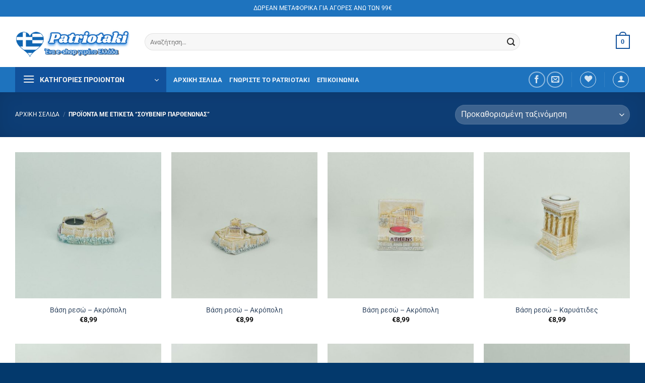

--- FILE ---
content_type: text/html; charset=UTF-8
request_url: https://patriotaki.de/product-tag/%CF%83%CE%BF%CF%85%CE%B2%CE%B5%CE%BD%CE%AF%CF%81-%CF%80%CE%B1%CF%81%CE%B8%CE%B5%CE%BD%CF%8E%CE%BD%CE%B1%CF%82/
body_size: 49863
content:
<!DOCTYPE html>
<!--[if IE 9 ]><html lang="el" class="ie9 loading-site no-js bg-fill"> <![endif]-->
<!--[if IE 8 ]><html lang="el" class="ie8 loading-site no-js bg-fill"> <![endif]-->
<!--[if (gte IE 9)|!(IE)]><!--><html lang="el" class="loading-site no-js bg-fill"> <!--<![endif]--><head><script data-no-optimize="1">var litespeed_docref=sessionStorage.getItem("litespeed_docref");litespeed_docref&&(Object.defineProperty(document,"referrer",{get:function(){return litespeed_docref}}),sessionStorage.removeItem("litespeed_docref"));</script> <meta charset="UTF-8" /><link data-optimized="2" rel="stylesheet" href="https://patriotaki.de/wp-content/litespeed/css/77d9425226fd3126efd094dcd80e87eb.css?ver=bc325" /><link rel="profile" href="http://gmpg.org/xfn/11" /><link rel="pingback" href="https://patriotaki.de/xmlrpc.php" /> <script type="litespeed/javascript">document.documentElement.className=document.documentElement.className+' yes-js js_active js'</script> <script type="litespeed/javascript">(function(html){html.className=html.className.replace(/\bno-js\b/,'js')})(document.documentElement)</script> <meta name='robots' content='index, follow, max-image-preview:large, max-snippet:-1, max-video-preview:-1' /><style>img:is([sizes="auto" i], [sizes^="auto," i]) { contain-intrinsic-size: 3000px 1500px }</style><meta name="viewport" content="width=device-width, initial-scale=1" /><title>Σουβενίρ Παρθενώνας Αρχεία - Patriotaki.de</title><link rel="canonical" href="https://patriotaki.de/product-tag/σουβενίρ-παρθενώνας/" /><meta property="og:locale" content="el_GR" /><meta property="og:type" content="article" /><meta property="og:title" content="Σουβενίρ Παρθενώνας Αρχεία - Patriotaki.de" /><meta property="og:url" content="https://patriotaki.de/product-tag/σουβενίρ-παρθενώνας/" /><meta property="og:site_name" content="Patriotaki.de" /><meta name="twitter:card" content="summary_large_image" /> <script type="application/ld+json" class="yoast-schema-graph">{"@context":"https://schema.org","@graph":[{"@type":"CollectionPage","@id":"https://patriotaki.de/product-tag/%cf%83%ce%bf%cf%85%ce%b2%ce%b5%ce%bd%ce%af%cf%81-%cf%80%ce%b1%cf%81%ce%b8%ce%b5%ce%bd%cf%8e%ce%bd%ce%b1%cf%82/","url":"https://patriotaki.de/product-tag/%cf%83%ce%bf%cf%85%ce%b2%ce%b5%ce%bd%ce%af%cf%81-%cf%80%ce%b1%cf%81%ce%b8%ce%b5%ce%bd%cf%8e%ce%bd%ce%b1%cf%82/","name":"Σουβενίρ Παρθενώνας Αρχεία - Patriotaki.de","isPartOf":{"@id":"https://patriotaki.de/#website"},"primaryImageOfPage":{"@id":"https://patriotaki.de/product-tag/%cf%83%ce%bf%cf%85%ce%b2%ce%b5%ce%bd%ce%af%cf%81-%cf%80%ce%b1%cf%81%ce%b8%ce%b5%ce%bd%cf%8e%ce%bd%ce%b1%cf%82/#primaryimage"},"image":{"@id":"https://patriotaki.de/product-tag/%cf%83%ce%bf%cf%85%ce%b2%ce%b5%ce%bd%ce%af%cf%81-%cf%80%ce%b1%cf%81%ce%b8%ce%b5%ce%bd%cf%8e%ce%bd%ce%b1%cf%82/#primaryimage"},"thumbnailUrl":"https://patriotaki.de/wp-content/uploads/2022/09/024-2.jpg","breadcrumb":{"@id":"https://patriotaki.de/product-tag/%cf%83%ce%bf%cf%85%ce%b2%ce%b5%ce%bd%ce%af%cf%81-%cf%80%ce%b1%cf%81%ce%b8%ce%b5%ce%bd%cf%8e%ce%bd%ce%b1%cf%82/#breadcrumb"},"inLanguage":"el"},{"@type":"ImageObject","inLanguage":"el","@id":"https://patriotaki.de/product-tag/%cf%83%ce%bf%cf%85%ce%b2%ce%b5%ce%bd%ce%af%cf%81-%cf%80%ce%b1%cf%81%ce%b8%ce%b5%ce%bd%cf%8e%ce%bd%ce%b1%cf%82/#primaryimage","url":"https://patriotaki.de/wp-content/uploads/2022/09/024-2.jpg","contentUrl":"https://patriotaki.de/wp-content/uploads/2022/09/024-2.jpg","width":800,"height":800},{"@type":"BreadcrumbList","@id":"https://patriotaki.de/product-tag/%cf%83%ce%bf%cf%85%ce%b2%ce%b5%ce%bd%ce%af%cf%81-%cf%80%ce%b1%cf%81%ce%b8%ce%b5%ce%bd%cf%8e%ce%bd%ce%b1%cf%82/#breadcrumb","itemListElement":[{"@type":"ListItem","position":1,"name":"Αρχική","item":"https://patriotaki.de/"},{"@type":"ListItem","position":2,"name":"Σουβενίρ Παρθενώνας"}]},{"@type":"WebSite","@id":"https://patriotaki.de/#website","url":"https://patriotaki.de/","name":"Patriotaki.de","description":"Ένα eshop γεμάτο Ελλάδα","publisher":{"@id":"https://patriotaki.de/#organization"},"potentialAction":[{"@type":"SearchAction","target":{"@type":"EntryPoint","urlTemplate":"https://patriotaki.de/?s={search_term_string}"},"query-input":{"@type":"PropertyValueSpecification","valueRequired":true,"valueName":"search_term_string"}}],"inLanguage":"el"},{"@type":"Organization","@id":"https://patriotaki.de/#organization","name":"Patriotaki.de","url":"https://patriotaki.de/","logo":{"@type":"ImageObject","inLanguage":"el","@id":"https://patriotaki.de/#/schema/logo/image/","url":"https://patriotaki.de/wp-content/uploads/2021/01/logo-scaled.jpg","contentUrl":"https://patriotaki.de/wp-content/uploads/2021/01/logo-scaled.jpg","width":2560,"height":768,"caption":"Patriotaki.de"},"image":{"@id":"https://patriotaki.de/#/schema/logo/image/"},"sameAs":["https://www.facebook.com/patriotaki"]}]}</script> <link rel='prefetch' href='https://patriotaki.de/wp-content/themes/flatsome/assets/js/flatsome.js?ver=e2eddd6c228105dac048' /><link rel='prefetch' href='https://patriotaki.de/wp-content/themes/flatsome/assets/js/chunk.slider.js?ver=3.20.4' /><link rel='prefetch' href='https://patriotaki.de/wp-content/themes/flatsome/assets/js/chunk.popups.js?ver=3.20.4' /><link rel='prefetch' href='https://patriotaki.de/wp-content/themes/flatsome/assets/js/chunk.tooltips.js?ver=3.20.4' /><link rel='prefetch' href='https://patriotaki.de/wp-content/themes/flatsome/assets/js/woocommerce.js?ver=1c9be63d628ff7c3ff4c' /><link rel="alternate" type="application/rss+xml" title="Ροή RSS &raquo; Patriotaki.de" href="https://patriotaki.de/feed/" /><link rel="alternate" type="application/rss+xml" title="Ροή Σχολίων &raquo; Patriotaki.de" href="https://patriotaki.de/comments/feed/" /><link rel="alternate" type="application/rss+xml" title="Ροή για Patriotaki.de &raquo; Σουβενίρ Παρθενώνας Ετικέτα" href="https://patriotaki.de/product-tag/%cf%83%ce%bf%cf%85%ce%b2%ce%b5%ce%bd%ce%af%cf%81-%cf%80%ce%b1%cf%81%ce%b8%ce%b5%ce%bd%cf%8e%ce%bd%ce%b1%cf%82/feed/" /><style id='wp-block-library-inline-css' type='text/css'>:root{--wp-admin-theme-color:#007cba;--wp-admin-theme-color--rgb:0,124,186;--wp-admin-theme-color-darker-10:#006ba1;--wp-admin-theme-color-darker-10--rgb:0,107,161;--wp-admin-theme-color-darker-20:#005a87;--wp-admin-theme-color-darker-20--rgb:0,90,135;--wp-admin-border-width-focus:2px;--wp-block-synced-color:#7a00df;--wp-block-synced-color--rgb:122,0,223;--wp-bound-block-color:var(--wp-block-synced-color)}@media (min-resolution:192dpi){:root{--wp-admin-border-width-focus:1.5px}}.wp-element-button{cursor:pointer}:root{--wp--preset--font-size--normal:16px;--wp--preset--font-size--huge:42px}:root .has-very-light-gray-background-color{background-color:#eee}:root .has-very-dark-gray-background-color{background-color:#313131}:root .has-very-light-gray-color{color:#eee}:root .has-very-dark-gray-color{color:#313131}:root .has-vivid-green-cyan-to-vivid-cyan-blue-gradient-background{background:linear-gradient(135deg,#00d084,#0693e3)}:root .has-purple-crush-gradient-background{background:linear-gradient(135deg,#34e2e4,#4721fb 50%,#ab1dfe)}:root .has-hazy-dawn-gradient-background{background:linear-gradient(135deg,#faaca8,#dad0ec)}:root .has-subdued-olive-gradient-background{background:linear-gradient(135deg,#fafae1,#67a671)}:root .has-atomic-cream-gradient-background{background:linear-gradient(135deg,#fdd79a,#004a59)}:root .has-nightshade-gradient-background{background:linear-gradient(135deg,#330968,#31cdcf)}:root .has-midnight-gradient-background{background:linear-gradient(135deg,#020381,#2874fc)}.has-regular-font-size{font-size:1em}.has-larger-font-size{font-size:2.625em}.has-normal-font-size{font-size:var(--wp--preset--font-size--normal)}.has-huge-font-size{font-size:var(--wp--preset--font-size--huge)}.has-text-align-center{text-align:center}.has-text-align-left{text-align:left}.has-text-align-right{text-align:right}#end-resizable-editor-section{display:none}.aligncenter{clear:both}.items-justified-left{justify-content:flex-start}.items-justified-center{justify-content:center}.items-justified-right{justify-content:flex-end}.items-justified-space-between{justify-content:space-between}.screen-reader-text{border:0;clip-path:inset(50%);height:1px;margin:-1px;overflow:hidden;padding:0;position:absolute;width:1px;word-wrap:normal!important}.screen-reader-text:focus{background-color:#ddd;clip-path:none;color:#444;display:block;font-size:1em;height:auto;left:5px;line-height:normal;padding:15px 23px 14px;text-decoration:none;top:5px;width:auto;z-index:100000}html :where(.has-border-color){border-style:solid}html :where([style*=border-top-color]){border-top-style:solid}html :where([style*=border-right-color]){border-right-style:solid}html :where([style*=border-bottom-color]){border-bottom-style:solid}html :where([style*=border-left-color]){border-left-style:solid}html :where([style*=border-width]){border-style:solid}html :where([style*=border-top-width]){border-top-style:solid}html :where([style*=border-right-width]){border-right-style:solid}html :where([style*=border-bottom-width]){border-bottom-style:solid}html :where([style*=border-left-width]){border-left-style:solid}html :where(img[class*=wp-image-]){height:auto;max-width:100%}:where(figure){margin:0 0 1em}html :where(.is-position-sticky){--wp-admin--admin-bar--position-offset:var(--wp-admin--admin-bar--height,0px)}@media screen and (max-width:600px){html :where(.is-position-sticky){--wp-admin--admin-bar--position-offset:0px}}</style><style id='woocommerce-inline-inline-css' type='text/css'>.woocommerce form .form-row .required { visibility: visible; }</style><style id='dashicons-inline-css' type='text/css'>[data-font="Dashicons"]:before {font-family: 'Dashicons' !important;content: attr(data-icon) !important;speak: none !important;font-weight: normal !important;font-variant: normal !important;text-transform: none !important;line-height: 1 !important;font-style: normal !important;-webkit-font-smoothing: antialiased !important;-moz-osx-font-smoothing: grayscale !important;}</style><style id='woo-variation-gallery-inline-css' type='text/css'>:root {--wvg-thumbnail-item: 4;--wvg-thumbnail-item-gap: 0px;--wvg-single-image-size: 800px;--wvg-gallery-width: 100%;--wvg-gallery-margin: 30px;}/* Default Width */.woo-variation-product-gallery {max-width: 100% !important;width: 100%;}/* Medium Devices, Desktops *//* Small Devices, Tablets */@media only screen and (max-width: 768px) {.woo-variation-product-gallery {width: 720px;max-width: 100% !important;}}/* Extra Small Devices, Phones */@media only screen and (max-width: 480px) {.woo-variation-product-gallery {width: 320px;max-width: 100% !important;}}</style><style id='woocommerce-gzd-layout-inline-css' type='text/css'>.woocommerce-checkout .shop_table { background-color: #eeeeee; } .product p.deposit-packaging-type { font-size: 1.25em !important; }
                .wc-gzd-nutri-score-value-a {
                    background: url(https://patriotaki.de/wp-content/plugins/woocommerce-germanized/assets/images/nutri-score-a.svg) no-repeat;
                }
                .wc-gzd-nutri-score-value-b {
                    background: url(https://patriotaki.de/wp-content/plugins/woocommerce-germanized/assets/images/nutri-score-b.svg) no-repeat;
                }
                .wc-gzd-nutri-score-value-c {
                    background: url(https://patriotaki.de/wp-content/plugins/woocommerce-germanized/assets/images/nutri-score-c.svg) no-repeat;
                }
                .wc-gzd-nutri-score-value-d {
                    background: url(https://patriotaki.de/wp-content/plugins/woocommerce-germanized/assets/images/nutri-score-d.svg) no-repeat;
                }
                .wc-gzd-nutri-score-value-e {
                    background: url(https://patriotaki.de/wp-content/plugins/woocommerce-germanized/assets/images/nutri-score-e.svg) no-repeat;
                }</style><style id='flatsome-main-inline-css' type='text/css'>@font-face {
				font-family: "fl-icons";
				font-display: block;
				src: url(https://patriotaki.de/wp-content/themes/flatsome/assets/css/icons/fl-icons.eot?v=3.20.4);
				src:
					url(https://patriotaki.de/wp-content/themes/flatsome/assets/css/icons/fl-icons.eot#iefix?v=3.20.4) format("embedded-opentype"),
					url(https://patriotaki.de/wp-content/themes/flatsome/assets/css/icons/fl-icons.woff2?v=3.20.4) format("woff2"),
					url(https://patriotaki.de/wp-content/themes/flatsome/assets/css/icons/fl-icons.ttf?v=3.20.4) format("truetype"),
					url(https://patriotaki.de/wp-content/themes/flatsome/assets/css/icons/fl-icons.woff?v=3.20.4) format("woff"),
					url(https://patriotaki.de/wp-content/themes/flatsome/assets/css/icons/fl-icons.svg?v=3.20.4#fl-icons) format("svg");
			}</style> <script type="text/template" id="tmpl-variation-template"><div class="woocommerce-variation-description">{{{ data.variation.variation_description }}}</div>
	<div class="woocommerce-variation-price">{{{ data.variation.price_html }}}</div>
	<div class="woocommerce-variation-availability">{{{ data.variation.availability_html }}}</div></script> <script type="text/template" id="tmpl-unavailable-variation-template"><p role="alert">Λυπούμαστε, αυτό το προϊόν δεν είναι διαθέσιμο. Παρακαλούμε, επιλέξτε έναν διαφορετικό συνδυασμό.</p></script> <script type="litespeed/javascript">window._nslDOMReady=function(callback){if(document.readyState==="complete"||document.readyState==="interactive"){callback()}else{document.addEventListener("DOMContentLiteSpeedLoaded",callback)}}</script><script type="litespeed/javascript" data-src="https://patriotaki.de/wp-includes/js/jquery/jquery.min.js" id="jquery-core-js"></script> <script id="cookie-law-info-js-extra" type="litespeed/javascript">var Cli_Data={"nn_cookie_ids":[],"cookielist":[],"non_necessary_cookies":[],"ccpaEnabled":"","ccpaRegionBased":"","ccpaBarEnabled":"","strictlyEnabled":["necessary","obligatoire"],"ccpaType":"gdpr","js_blocking":"","custom_integration":"","triggerDomRefresh":"","secure_cookies":""};var cli_cookiebar_settings={"animate_speed_hide":"500","animate_speed_show":"500","background":"#FFF","border":"#b1a6a6c2","border_on":"","button_1_button_colour":"#000","button_1_button_hover":"#000000","button_1_link_colour":"#fff","button_1_as_button":"1","button_1_new_win":"","button_2_button_colour":"#333","button_2_button_hover":"#292929","button_2_link_colour":"#444","button_2_as_button":"","button_2_hidebar":"","button_3_button_colour":"#000","button_3_button_hover":"#000000","button_3_link_colour":"#fff","button_3_as_button":"1","button_3_new_win":"","button_4_button_colour":"#000","button_4_button_hover":"#000000","button_4_link_colour":"#fff","button_4_as_button":"1","button_7_button_colour":"#61a229","button_7_button_hover":"#4e8221","button_7_link_colour":"#fff","button_7_as_button":"1","button_7_new_win":"","font_family":"inherit","header_fix":"","notify_animate_hide":"1","notify_animate_show":"","notify_div_id":"#cookie-law-info-bar","notify_position_horizontal":"right","notify_position_vertical":"bottom","scroll_close":"","scroll_close_reload":"","accept_close_reload":"","reject_close_reload":"","showagain_tab":"","showagain_background":"#fff","showagain_border":"#000","showagain_div_id":"#cookie-law-info-again","showagain_x_position":"100px","text":"#000","show_once_yn":"","show_once":"10000","logging_on":"","as_popup":"","popup_overlay":"1","bar_heading_text":"","cookie_bar_as":"banner","popup_showagain_position":"bottom-right","widget_position":"left"};var log_object={"ajax_url":"https:\/\/patriotaki.de\/wp-admin\/admin-ajax.php"}</script> <script id="wc-add-to-cart-js-extra" type="litespeed/javascript">var wc_add_to_cart_params={"ajax_url":"\/wp-admin\/admin-ajax.php","wc_ajax_url":"\/?wc-ajax=%%endpoint%%","i18n_view_cart":"\u039a\u03b1\u03bb\u03ac\u03b8\u03b9","cart_url":"https:\/\/patriotaki.de\/cart\/","is_cart":"","cart_redirect_after_add":"no"}</script> <script id="wp-util-js-extra" type="litespeed/javascript">var _wpUtilSettings={"ajax":{"url":"\/wp-admin\/admin-ajax.php"}}</script> <script id="wc-add-to-cart-variation-js-extra" type="litespeed/javascript">var wc_add_to_cart_variation_params={"wc_ajax_url":"\/?wc-ajax=%%endpoint%%","i18n_no_matching_variations_text":"\u039b\u03c5\u03c0\u03bf\u03cd\u03bc\u03b1\u03c3\u03c4\u03b5, \u03ba\u03b1\u03bd\u03ad\u03bd\u03b1 \u03c0\u03c1\u03bf\u03ca\u03cc\u03bd \u03b4\u03b5\u03bd \u03c4\u03b1\u03af\u03c1\u03b9\u03b1\u03be\u03b5 \u03bc\u03b5 \u03c4\u03b7\u03bd \u03b5\u03c0\u03b9\u03bb\u03bf\u03b3\u03ae \u03c3\u03b1\u03c2. \u03a0\u03b1\u03c1\u03b1\u03ba\u03b1\u03bb\u03bf\u03cd\u03bc\u03b5, \u03b5\u03c0\u03b9\u03bb\u03ad\u03be\u03c4\u03b5 \u03ad\u03bd\u03b1\u03bd \u03b4\u03b9\u03b1\u03c6\u03bf\u03c1\u03b5\u03c4\u03b9\u03ba\u03cc \u03c3\u03c5\u03bd\u03b4\u03c5\u03b1\u03c3\u03bc\u03cc.","i18n_make_a_selection_text":"\u03a0\u03b1\u03c1\u03b1\u03ba\u03b1\u03bb\u03bf\u03cd\u03bc\u03b5, \u03b5\u03c0\u03b9\u03bb\u03ad\u03be\u03c4\u03b5 \u03ba\u03ac\u03c0\u03bf\u03b9\u03b5\u03c2 \u03b5\u03c0\u03b9\u03bb\u03bf\u03b3\u03ad\u03c2 \u03c0\u03c1\u03bf\u03ca\u03cc\u03bd\u03c4\u03bf\u03c2 \u03c0\u03c1\u03b9\u03bd \u03c0\u03c1\u03bf\u03c3\u03b8\u03ad\u03c3\u03b5\u03c4\u03b5 \u03b1\u03c5\u03c4\u03cc \u03c4\u03bf \u03c0\u03c1\u03bf\u03ca\u03cc\u03bd \u03c3\u03c4\u03bf \u03ba\u03b1\u03bb\u03ac\u03b8\u03b9 \u03c3\u03b1\u03c2.","i18n_unavailable_text":"\u039b\u03c5\u03c0\u03bf\u03cd\u03bc\u03b1\u03c3\u03c4\u03b5, \u03b1\u03c5\u03c4\u03cc \u03c4\u03bf \u03c0\u03c1\u03bf\u03ca\u03cc\u03bd \u03b4\u03b5\u03bd \u03b5\u03af\u03bd\u03b1\u03b9 \u03b4\u03b9\u03b1\u03b8\u03ad\u03c3\u03b9\u03bc\u03bf. \u03a0\u03b1\u03c1\u03b1\u03ba\u03b1\u03bb\u03bf\u03cd\u03bc\u03b5, \u03b5\u03c0\u03b9\u03bb\u03ad\u03be\u03c4\u03b5 \u03ad\u03bd\u03b1\u03bd \u03b4\u03b9\u03b1\u03c6\u03bf\u03c1\u03b5\u03c4\u03b9\u03ba\u03cc \u03c3\u03c5\u03bd\u03b4\u03c5\u03b1\u03c3\u03bc\u03cc.","i18n_reset_alert_text":"Your selection has been reset. Please select some product options before adding this product to your cart."}</script> <script id="wc-gzd-unit-price-observer-queue-js-extra" type="litespeed/javascript">var wc_gzd_unit_price_observer_queue_params={"ajax_url":"\/wp-admin\/admin-ajax.php","wc_ajax_url":"\/?wc-ajax=%%endpoint%%","refresh_unit_price_nonce":"1f8e7a7729"}</script> <script id="wc-gzd-add-to-cart-variation-js-extra" type="litespeed/javascript">var wc_gzd_add_to_cart_variation_params={"wrapper":".product","price_selector":"p.price","replace_price":"1"}</script> <script id="wc-gzd-unit-price-observer-js-extra" type="litespeed/javascript">var wc_gzd_unit_price_observer_params={"wrapper":".product","price_selector":{"p.price":{"is_total_price":!1,"is_primary_selector":!0,"quantity_selector":""}},"replace_price":"1","product_id":"8234","price_decimal_sep":",","price_thousand_sep":".","qty_selector":"input.quantity, input.qty","refresh_on_load":"1"}</script> <link rel="https://api.w.org/" href="https://patriotaki.de/wp-json/" /><link rel="alternate" title="JSON" type="application/json" href="https://patriotaki.de/wp-json/wp/v2/product_tag/830" /><link rel="EditURI" type="application/rsd+xml" title="RSD" href="https://patriotaki.de/xmlrpc.php?rsd" /> <script type='text/javascript' data-cfasync='false'>var _mmunch = {'front': false, 'page': false, 'post': false, 'category': false, 'author': false, 'search': false, 'attachment': false, 'tag': false};</script><script data-cfasync="false" src="//a.mailmunch.co/app/v1/site.js" id="mailmunch-script" data-plugin="mc_mm" data-mailmunch-site-id="1029621" async></script><style id="woo-custom-stock-status" data-wcss-ver="1.6.5" >.woocommerce div.product .woo-custom-stock-status.in_stock_color { color: #77a464 !important; font-size: inherit }.woo-custom-stock-status.in_stock_color { color: #77a464 !important; font-size: inherit }.wc-block-components-product-badge{display:none!important;}ul .in_stock_color,ul.products .in_stock_color, li.wc-block-grid__product .in_stock_color { color: #77a464 !important; font-size: inherit }.woocommerce-table__product-name .in_stock_color { color: #77a464 !important; font-size: inherit }p.in_stock_color { color: #77a464 !important; font-size: inherit }.woocommerce div.product .wc-block-components-product-price .woo-custom-stock-status{font-size:16px}.woocommerce div.product .woo-custom-stock-status.only_s_left_in_stock_color { color: #77a464 !important; font-size: inherit }.woo-custom-stock-status.only_s_left_in_stock_color { color: #77a464 !important; font-size: inherit }.wc-block-components-product-badge{display:none!important;}ul .only_s_left_in_stock_color,ul.products .only_s_left_in_stock_color, li.wc-block-grid__product .only_s_left_in_stock_color { color: #77a464 !important; font-size: inherit }.woocommerce-table__product-name .only_s_left_in_stock_color { color: #77a464 !important; font-size: inherit }p.only_s_left_in_stock_color { color: #77a464 !important; font-size: inherit }.woocommerce div.product .wc-block-components-product-price .woo-custom-stock-status{font-size:16px}.woocommerce div.product .woo-custom-stock-status.can_be_backordered_color { color: #77a464 !important; font-size: inherit }.woo-custom-stock-status.can_be_backordered_color { color: #77a464 !important; font-size: inherit }.wc-block-components-product-badge{display:none!important;}ul .can_be_backordered_color,ul.products .can_be_backordered_color, li.wc-block-grid__product .can_be_backordered_color { color: #77a464 !important; font-size: inherit }.woocommerce-table__product-name .can_be_backordered_color { color: #77a464 !important; font-size: inherit }p.can_be_backordered_color { color: #77a464 !important; font-size: inherit }.woocommerce div.product .wc-block-components-product-price .woo-custom-stock-status{font-size:16px}.woocommerce div.product .woo-custom-stock-status.s_in_stock_color { color: #77a464 !important; font-size: inherit }.woo-custom-stock-status.s_in_stock_color { color: #77a464 !important; font-size: inherit }.wc-block-components-product-badge{display:none!important;}ul .s_in_stock_color,ul.products .s_in_stock_color, li.wc-block-grid__product .s_in_stock_color { color: #77a464 !important; font-size: inherit }.woocommerce-table__product-name .s_in_stock_color { color: #77a464 !important; font-size: inherit }p.s_in_stock_color { color: #77a464 !important; font-size: inherit }.woocommerce div.product .wc-block-components-product-price .woo-custom-stock-status{font-size:16px}.woocommerce div.product .woo-custom-stock-status.available_on_backorder_color { color: #f98a29 !important; font-size: inherit }.woo-custom-stock-status.available_on_backorder_color { color: #f98a29 !important; font-size: inherit }.wc-block-components-product-badge{display:none!important;}ul .available_on_backorder_color,ul.products .available_on_backorder_color, li.wc-block-grid__product .available_on_backorder_color { color: #f98a29 !important; font-size: inherit }.woocommerce-table__product-name .available_on_backorder_color { color: #f98a29 !important; font-size: inherit }p.available_on_backorder_color { color: #f98a29 !important; font-size: inherit }.woocommerce div.product .wc-block-components-product-price .woo-custom-stock-status{font-size:16px}.woocommerce div.product .woo-custom-stock-status.out_of_stock_color { color: #ff0000 !important; font-size: inherit }.woo-custom-stock-status.out_of_stock_color { color: #ff0000 !important; font-size: inherit }.wc-block-components-product-badge{display:none!important;}ul .out_of_stock_color,ul.products .out_of_stock_color, li.wc-block-grid__product .out_of_stock_color { color: #ff0000 !important; font-size: inherit }.woocommerce-table__product-name .out_of_stock_color { color: #ff0000 !important; font-size: inherit }p.out_of_stock_color { color: #ff0000 !important; font-size: inherit }.woocommerce div.product .wc-block-components-product-price .woo-custom-stock-status{font-size:16px}.woocommerce div.product .woo-custom-stock-status.grouped_product_stock_status_color { color: #77a464 !important; font-size: inherit }.woo-custom-stock-status.grouped_product_stock_status_color { color: #77a464 !important; font-size: inherit }.wc-block-components-product-badge{display:none!important;}ul .grouped_product_stock_status_color,ul.products .grouped_product_stock_status_color, li.wc-block-grid__product .grouped_product_stock_status_color { color: #77a464 !important; font-size: inherit }.woocommerce-table__product-name .grouped_product_stock_status_color { color: #77a464 !important; font-size: inherit }p.grouped_product_stock_status_color { color: #77a464 !important; font-size: inherit }.woocommerce div.product .wc-block-components-product-price .woo-custom-stock-status{font-size:16px}.wd-product-stock.stock{display:none}.woocommerce-variation-price:not(:empty)+.woocommerce-variation-availability { margin-left: 0px; }.woocommerce-variation-price{
		        display:block!important}.woocommerce-variation-availability{
		        display:block!important}</style><script></script><script type="litespeed/javascript">(function(url){if(/(?:Chrome\/26\.0\.1410\.63 Safari\/537\.31|WordfenceTestMonBot)/.test(navigator.userAgent)){return}
var addEvent=function(evt,handler){if(window.addEventListener){document.addEventListener(evt,handler,!1)}else if(window.attachEvent){document.attachEvent('on'+evt,handler)}};var removeEvent=function(evt,handler){if(window.removeEventListener){document.removeEventListener(evt,handler,!1)}else if(window.detachEvent){document.detachEvent('on'+evt,handler)}};var evts='contextmenu dblclick drag dragend dragenter dragleave dragover dragstart drop keydown keypress keyup mousedown mousemove mouseout mouseover mouseup mousewheel scroll'.split(' ');var logHuman=function(){if(window.wfLogHumanRan){return}
window.wfLogHumanRan=!0;var wfscr=document.createElement('script');wfscr.type='text/javascript';wfscr.async=!0;wfscr.src=url+'&r='+Math.random();(document.getElementsByTagName('head')[0]||document.getElementsByTagName('body')[0]).appendChild(wfscr);for(var i=0;i<evts.length;i++){removeEvent(evts[i],logHuman)}};for(var i=0;i<evts.length;i++){addEvent(evts[i],logHuman)}})('//patriotaki.de/?wordfence_lh=1&hid=21DAB842EA5950E624ED3308B753A023')</script> <script type="litespeed/javascript" data-src="//a.mailmunch.co/app/v1/site.js"
      id="mailmunch-script"
      data-mailmunch-site-id="1029621"
     ="async"></script> <noscript><style>.woocommerce-product-gallery{ opacity: 1 !important; }</style></noscript><link rel="icon" href="https://patriotaki.de/wp-content/uploads/2021/01/cropped-logo-hr-1-32x32.png" sizes="32x32" /><link rel="icon" href="https://patriotaki.de/wp-content/uploads/2021/01/cropped-logo-hr-1-192x192.png" sizes="192x192" /><link rel="apple-touch-icon" href="https://patriotaki.de/wp-content/uploads/2021/01/cropped-logo-hr-1-180x180.png" /><meta name="msapplication-TileImage" content="https://patriotaki.de/wp-content/uploads/2021/01/cropped-logo-hr-1-270x270.png" /><style id="custom-css" type="text/css">:root {--primary-color: #11519B;--fs-color-primary: #11519B;--fs-color-secondary: #007784;--fs-color-success: #627D47;--fs-color-alert: #b20000;--fs-color-base: #2b2b2b;--fs-experimental-link-color: #334862;--fs-experimental-link-color-hover: #111;}.tooltipster-base {--tooltip-color: #fff;--tooltip-bg-color: #000;}.off-canvas-right .mfp-content, .off-canvas-left .mfp-content {--drawer-width: 300px;}.off-canvas .mfp-content.off-canvas-cart {--drawer-width: 360px;}.container-width, .full-width .ubermenu-nav, .container, .row{max-width: 1250px}.row.row-collapse{max-width: 1220px}.row.row-small{max-width: 1242.5px}.row.row-large{max-width: 1280px}.header-main{height: 100px}#logo img{max-height: 100px}#logo{width:227px;}.header-bottom{min-height: 40px}.header-top{min-height: 33px}.transparent .header-main{height: 30px}.transparent #logo img{max-height: 30px}.has-transparent + .page-title:first-of-type,.has-transparent + #main > .page-title,.has-transparent + #main > div > .page-title,.has-transparent + #main .page-header-wrapper:first-of-type .page-title{padding-top: 110px;}.transparent .header-wrapper{background-color: #ffffff!important;}.transparent .top-divider{display: none;}.header.show-on-scroll,.stuck .header-main{height:90px!important}.stuck #logo img{max-height: 90px!important}.search-form{ width: 80%;}.header-bg-color {background-color: #ffffff}.header-bottom {background-color: #1E73BE}.header-main .nav > li > a{line-height: 16px }.header-bottom-nav > li > a{line-height: 21px }@media (max-width: 549px) {.header-main{height: 80px}#logo img{max-height: 80px}}.main-menu-overlay{background-color: #1f5bc4}.nav-dropdown{font-size:101%}.header-top{background-color:#1e73be!important;}h1,h2,h3,h4,h5,h6,.heading-font{color: #2b2b2b;}body{font-size: 100%;}@media screen and (max-width: 549px){body{font-size: 100%;}}body{font-family: Roboto, sans-serif;}body {font-weight: 400;font-style: normal;}.nav > li > a {font-family: Roboto, sans-serif;}.mobile-sidebar-levels-2 .nav > li > ul > li > a {font-family: Roboto, sans-serif;}.nav > li > a,.mobile-sidebar-levels-2 .nav > li > ul > li > a {font-weight: 700;font-style: normal;}h1,h2,h3,h4,h5,h6,.heading-font, .off-canvas-center .nav-sidebar.nav-vertical > li > a{font-family: Roboto, sans-serif;}h1,h2,h3,h4,h5,h6,.heading-font,.banner h1,.banner h2 {font-weight: 400;font-style: normal;}.alt-font{font-family: Roboto, sans-serif;}.alt-font {font-weight: 400!important;font-style: normal!important;}.header:not(.transparent) .header-bottom-nav.nav > li > a{color: rgba(255,255,255,0.91);}.header:not(.transparent) .header-bottom-nav.nav > li > a:hover,.header:not(.transparent) .header-bottom-nav.nav > li.active > a,.header:not(.transparent) .header-bottom-nav.nav > li.current > a,.header:not(.transparent) .header-bottom-nav.nav > li > a.active,.header:not(.transparent) .header-bottom-nav.nav > li > a.current{color: #ffffff;}.header-bottom-nav.nav-line-bottom > li > a:before,.header-bottom-nav.nav-line-grow > li > a:before,.header-bottom-nav.nav-line > li > a:before,.header-bottom-nav.nav-box > li > a:hover,.header-bottom-nav.nav-box > li.active > a,.header-bottom-nav.nav-pills > li > a:hover,.header-bottom-nav.nav-pills > li.active > a{color:#FFF!important;background-color: #ffffff;}.has-equal-box-heights .box-image {padding-top: 100%;}@media screen and (min-width: 550px){.products .box-vertical .box-image{min-width: 400px!important;width: 400px!important;}}.footer-1{background-color: #ffffff}.absolute-footer, html{background-color: #03396c}button[name='update_cart'] { display: none; }.header-vertical-menu__opener {width: 300px}.header-vertical-menu__fly-out {width: 300px}.nav-vertical-fly-out > li + li {border-top-width: 1px; border-top-style: solid;}/* Custom CSS */.sticky-mobile-menu {position: fixed;left: 0;bottom: 0;z-index: 999;-webkit-box-shadow: 0px -8px 29px -12px rgba(0,0,0,0.2);box-shadow: 0px -8px 29px -12px rgba(0,0,0,0.2);}.sticky-mobile-menu .icon-box-center .icon-box-img {margin: 0 auto 4px;}@media (max-width: 549px) {#footer {margin-bottom: 90px;}}.label-new.menu-item > a:after{content:"New";}.label-hot.menu-item > a:after{content:"Hot";}.label-sale.menu-item > a:after{content:"Sale";}.label-popular.menu-item > a:after{content:"Popular";}</style><style type="text/css" id="wp-custom-css">/*************** MOBILE MENU STYLING - BY SEB  ***************/

.off-canvas-right .mfp-content, .off-canvas-left .mfp-content { /* Menu Background Color */
		background-image: url('https://patriotaki.de/wp-content/uploads/2023/03/mobile_parthenon.jpg');
	background-color: #fff;
!important;
}

.off-canvas .nav-vertical>li>a { /* Main Menu Links Styling */
    font-size: 16px;
    color: #000515;
    line-height: 100%;
    padding-top: 7px;
    padding-bottom: 7px;
    padding-left: 0px !important;
}
	
	
.nav-vertical>li>ul li a { /* Sub Menu Links Styling */
  color: #555;
}

.nav-vertical>li>ul li a:hover { /* Sub Menu Links: Hover Styling */
  color: #555;
}

.nav-vertical li li.menu-item-has-children>a { /* Sub Menu Links with Children: Styling */
    color: #000515;
    text-transform: none;
    font-size: 100%;
}

	
	
.toggle, .toggle:focus { /* Dropdown arrow styling */
    color: #000515;
    opacity: 1;
}

@media screen and (max-width: 549px) { /* Close X styling for Phone */
.mfp-ready .mfp-close { 
	color:#000515;
    opacity: 1;
    mix-blend-mode: inherit;
}
}

.off-canvas-right .mfp-content, .off-canvas-left .mfp-content { /* Menu Transition Speed */
    transition: -webkit-transform 0.8s;
    transition: transform 0.8s;
    transition: transform 0.8s, -webkit-transform 0.8s;
}

.nav-sidebar.nav-vertical>li.menu-item.active, .nav-sidebar.nav-vertical>li.menu-item:hover { /* Remove Background Hover */
    background-color: transparent;
}

.nav-sidebar.nav-vertical>li+li { /* Border Styling */
    border-top: 0px solid #ececec;
}

.nav-sidebar .button { /* Button Full Width */
    width:100%;
}

.nav-sidebar li.html.header-button-1, .nav-sidebar li.html.header-button-2 { /* Button Small Margin */
	margin:4px !important;
}

@media screen and (max-width: 549px) { /* Width & Padding Menu - Phone Only */
	.off-canvas .sidebar-menu, .cart-popup-inner.inner-padding {
	padding: 20px 40px;
	}
	.off-canvas-right .mfp-content, .off-canvas-left .mfp-content {
	width: 100%;
	}
}

@media screen and (min-width: 550px) { /* Width & Padding Menu - Tablet Dekstop */
	.off-canvas .sidebar-menu, .cart-popup-inner.inner-padding {
	padding: 30px;
	}
	.off-canvas-right .mfp-content, .off-canvas-left .mfp-content {
	width: 400px;
	}
}

@media screen and (min-width: 1800px) { /* Width & Padding Menu - Big Dekstop */
	.off-canvas .sidebar-menu, .cart-popup-inner.inner-padding {
	padding: 80px;
	}
	.off-canvas-right .mfp-content, .off-canvas-left .mfp-content {
	width: 500px;
	}
}

.nav-vertical li li, .off-canvas:not(.off-canvas-center) .nav-vertical li>a, .nav-sidebar .off-canvas:not(.off-canvas-center) .nav-vertical li>a { /* Important Padding - Dont remove */
    padding-left: 20px;
		color:#023b6d;

}

.nav-vertical li li.menu-item-has-children { /* Important Padding - Dont remove */
	margin:0px;
}

.off-canvas:not(.off-canvas-center) li.html { /* Padding & Margin - Dont remove */
    padding: 0px;
    margin: 20px 0px;
}




.stilimenu {
	font-size: 14px;
}</style><style id="kirki-inline-styles">/* cyrillic-ext */
@font-face {
  font-family: 'Roboto';
  font-style: normal;
  font-weight: 400;
  font-stretch: 100%;
  font-display: swap;
  src: url(https://patriotaki.de/wp-content/fonts/roboto/KFO7CnqEu92Fr1ME7kSn66aGLdTylUAMa3GUBGEe.woff2) format('woff2');
  unicode-range: U+0460-052F, U+1C80-1C8A, U+20B4, U+2DE0-2DFF, U+A640-A69F, U+FE2E-FE2F;
}
/* cyrillic */
@font-face {
  font-family: 'Roboto';
  font-style: normal;
  font-weight: 400;
  font-stretch: 100%;
  font-display: swap;
  src: url(https://patriotaki.de/wp-content/fonts/roboto/KFO7CnqEu92Fr1ME7kSn66aGLdTylUAMa3iUBGEe.woff2) format('woff2');
  unicode-range: U+0301, U+0400-045F, U+0490-0491, U+04B0-04B1, U+2116;
}
/* greek-ext */
@font-face {
  font-family: 'Roboto';
  font-style: normal;
  font-weight: 400;
  font-stretch: 100%;
  font-display: swap;
  src: url(https://patriotaki.de/wp-content/fonts/roboto/KFO7CnqEu92Fr1ME7kSn66aGLdTylUAMa3CUBGEe.woff2) format('woff2');
  unicode-range: U+1F00-1FFF;
}
/* greek */
@font-face {
  font-family: 'Roboto';
  font-style: normal;
  font-weight: 400;
  font-stretch: 100%;
  font-display: swap;
  src: url(https://patriotaki.de/wp-content/fonts/roboto/KFO7CnqEu92Fr1ME7kSn66aGLdTylUAMa3-UBGEe.woff2) format('woff2');
  unicode-range: U+0370-0377, U+037A-037F, U+0384-038A, U+038C, U+038E-03A1, U+03A3-03FF;
}
/* math */
@font-face {
  font-family: 'Roboto';
  font-style: normal;
  font-weight: 400;
  font-stretch: 100%;
  font-display: swap;
  src: url(https://patriotaki.de/wp-content/fonts/roboto/KFO7CnqEu92Fr1ME7kSn66aGLdTylUAMawCUBGEe.woff2) format('woff2');
  unicode-range: U+0302-0303, U+0305, U+0307-0308, U+0310, U+0312, U+0315, U+031A, U+0326-0327, U+032C, U+032F-0330, U+0332-0333, U+0338, U+033A, U+0346, U+034D, U+0391-03A1, U+03A3-03A9, U+03B1-03C9, U+03D1, U+03D5-03D6, U+03F0-03F1, U+03F4-03F5, U+2016-2017, U+2034-2038, U+203C, U+2040, U+2043, U+2047, U+2050, U+2057, U+205F, U+2070-2071, U+2074-208E, U+2090-209C, U+20D0-20DC, U+20E1, U+20E5-20EF, U+2100-2112, U+2114-2115, U+2117-2121, U+2123-214F, U+2190, U+2192, U+2194-21AE, U+21B0-21E5, U+21F1-21F2, U+21F4-2211, U+2213-2214, U+2216-22FF, U+2308-230B, U+2310, U+2319, U+231C-2321, U+2336-237A, U+237C, U+2395, U+239B-23B7, U+23D0, U+23DC-23E1, U+2474-2475, U+25AF, U+25B3, U+25B7, U+25BD, U+25C1, U+25CA, U+25CC, U+25FB, U+266D-266F, U+27C0-27FF, U+2900-2AFF, U+2B0E-2B11, U+2B30-2B4C, U+2BFE, U+3030, U+FF5B, U+FF5D, U+1D400-1D7FF, U+1EE00-1EEFF;
}
/* symbols */
@font-face {
  font-family: 'Roboto';
  font-style: normal;
  font-weight: 400;
  font-stretch: 100%;
  font-display: swap;
  src: url(https://patriotaki.de/wp-content/fonts/roboto/KFO7CnqEu92Fr1ME7kSn66aGLdTylUAMaxKUBGEe.woff2) format('woff2');
  unicode-range: U+0001-000C, U+000E-001F, U+007F-009F, U+20DD-20E0, U+20E2-20E4, U+2150-218F, U+2190, U+2192, U+2194-2199, U+21AF, U+21E6-21F0, U+21F3, U+2218-2219, U+2299, U+22C4-22C6, U+2300-243F, U+2440-244A, U+2460-24FF, U+25A0-27BF, U+2800-28FF, U+2921-2922, U+2981, U+29BF, U+29EB, U+2B00-2BFF, U+4DC0-4DFF, U+FFF9-FFFB, U+10140-1018E, U+10190-1019C, U+101A0, U+101D0-101FD, U+102E0-102FB, U+10E60-10E7E, U+1D2C0-1D2D3, U+1D2E0-1D37F, U+1F000-1F0FF, U+1F100-1F1AD, U+1F1E6-1F1FF, U+1F30D-1F30F, U+1F315, U+1F31C, U+1F31E, U+1F320-1F32C, U+1F336, U+1F378, U+1F37D, U+1F382, U+1F393-1F39F, U+1F3A7-1F3A8, U+1F3AC-1F3AF, U+1F3C2, U+1F3C4-1F3C6, U+1F3CA-1F3CE, U+1F3D4-1F3E0, U+1F3ED, U+1F3F1-1F3F3, U+1F3F5-1F3F7, U+1F408, U+1F415, U+1F41F, U+1F426, U+1F43F, U+1F441-1F442, U+1F444, U+1F446-1F449, U+1F44C-1F44E, U+1F453, U+1F46A, U+1F47D, U+1F4A3, U+1F4B0, U+1F4B3, U+1F4B9, U+1F4BB, U+1F4BF, U+1F4C8-1F4CB, U+1F4D6, U+1F4DA, U+1F4DF, U+1F4E3-1F4E6, U+1F4EA-1F4ED, U+1F4F7, U+1F4F9-1F4FB, U+1F4FD-1F4FE, U+1F503, U+1F507-1F50B, U+1F50D, U+1F512-1F513, U+1F53E-1F54A, U+1F54F-1F5FA, U+1F610, U+1F650-1F67F, U+1F687, U+1F68D, U+1F691, U+1F694, U+1F698, U+1F6AD, U+1F6B2, U+1F6B9-1F6BA, U+1F6BC, U+1F6C6-1F6CF, U+1F6D3-1F6D7, U+1F6E0-1F6EA, U+1F6F0-1F6F3, U+1F6F7-1F6FC, U+1F700-1F7FF, U+1F800-1F80B, U+1F810-1F847, U+1F850-1F859, U+1F860-1F887, U+1F890-1F8AD, U+1F8B0-1F8BB, U+1F8C0-1F8C1, U+1F900-1F90B, U+1F93B, U+1F946, U+1F984, U+1F996, U+1F9E9, U+1FA00-1FA6F, U+1FA70-1FA7C, U+1FA80-1FA89, U+1FA8F-1FAC6, U+1FACE-1FADC, U+1FADF-1FAE9, U+1FAF0-1FAF8, U+1FB00-1FBFF;
}
/* vietnamese */
@font-face {
  font-family: 'Roboto';
  font-style: normal;
  font-weight: 400;
  font-stretch: 100%;
  font-display: swap;
  src: url(https://patriotaki.de/wp-content/fonts/roboto/KFO7CnqEu92Fr1ME7kSn66aGLdTylUAMa3OUBGEe.woff2) format('woff2');
  unicode-range: U+0102-0103, U+0110-0111, U+0128-0129, U+0168-0169, U+01A0-01A1, U+01AF-01B0, U+0300-0301, U+0303-0304, U+0308-0309, U+0323, U+0329, U+1EA0-1EF9, U+20AB;
}
/* latin-ext */
@font-face {
  font-family: 'Roboto';
  font-style: normal;
  font-weight: 400;
  font-stretch: 100%;
  font-display: swap;
  src: url(https://patriotaki.de/wp-content/fonts/roboto/KFO7CnqEu92Fr1ME7kSn66aGLdTylUAMa3KUBGEe.woff2) format('woff2');
  unicode-range: U+0100-02BA, U+02BD-02C5, U+02C7-02CC, U+02CE-02D7, U+02DD-02FF, U+0304, U+0308, U+0329, U+1D00-1DBF, U+1E00-1E9F, U+1EF2-1EFF, U+2020, U+20A0-20AB, U+20AD-20C0, U+2113, U+2C60-2C7F, U+A720-A7FF;
}
/* latin */
@font-face {
  font-family: 'Roboto';
  font-style: normal;
  font-weight: 400;
  font-stretch: 100%;
  font-display: swap;
  src: url(https://patriotaki.de/wp-content/fonts/roboto/KFO7CnqEu92Fr1ME7kSn66aGLdTylUAMa3yUBA.woff2) format('woff2');
  unicode-range: U+0000-00FF, U+0131, U+0152-0153, U+02BB-02BC, U+02C6, U+02DA, U+02DC, U+0304, U+0308, U+0329, U+2000-206F, U+20AC, U+2122, U+2191, U+2193, U+2212, U+2215, U+FEFF, U+FFFD;
}
/* cyrillic-ext */
@font-face {
  font-family: 'Roboto';
  font-style: normal;
  font-weight: 700;
  font-stretch: 100%;
  font-display: swap;
  src: url(https://patriotaki.de/wp-content/fonts/roboto/KFO7CnqEu92Fr1ME7kSn66aGLdTylUAMa3GUBGEe.woff2) format('woff2');
  unicode-range: U+0460-052F, U+1C80-1C8A, U+20B4, U+2DE0-2DFF, U+A640-A69F, U+FE2E-FE2F;
}
/* cyrillic */
@font-face {
  font-family: 'Roboto';
  font-style: normal;
  font-weight: 700;
  font-stretch: 100%;
  font-display: swap;
  src: url(https://patriotaki.de/wp-content/fonts/roboto/KFO7CnqEu92Fr1ME7kSn66aGLdTylUAMa3iUBGEe.woff2) format('woff2');
  unicode-range: U+0301, U+0400-045F, U+0490-0491, U+04B0-04B1, U+2116;
}
/* greek-ext */
@font-face {
  font-family: 'Roboto';
  font-style: normal;
  font-weight: 700;
  font-stretch: 100%;
  font-display: swap;
  src: url(https://patriotaki.de/wp-content/fonts/roboto/KFO7CnqEu92Fr1ME7kSn66aGLdTylUAMa3CUBGEe.woff2) format('woff2');
  unicode-range: U+1F00-1FFF;
}
/* greek */
@font-face {
  font-family: 'Roboto';
  font-style: normal;
  font-weight: 700;
  font-stretch: 100%;
  font-display: swap;
  src: url(https://patriotaki.de/wp-content/fonts/roboto/KFO7CnqEu92Fr1ME7kSn66aGLdTylUAMa3-UBGEe.woff2) format('woff2');
  unicode-range: U+0370-0377, U+037A-037F, U+0384-038A, U+038C, U+038E-03A1, U+03A3-03FF;
}
/* math */
@font-face {
  font-family: 'Roboto';
  font-style: normal;
  font-weight: 700;
  font-stretch: 100%;
  font-display: swap;
  src: url(https://patriotaki.de/wp-content/fonts/roboto/KFO7CnqEu92Fr1ME7kSn66aGLdTylUAMawCUBGEe.woff2) format('woff2');
  unicode-range: U+0302-0303, U+0305, U+0307-0308, U+0310, U+0312, U+0315, U+031A, U+0326-0327, U+032C, U+032F-0330, U+0332-0333, U+0338, U+033A, U+0346, U+034D, U+0391-03A1, U+03A3-03A9, U+03B1-03C9, U+03D1, U+03D5-03D6, U+03F0-03F1, U+03F4-03F5, U+2016-2017, U+2034-2038, U+203C, U+2040, U+2043, U+2047, U+2050, U+2057, U+205F, U+2070-2071, U+2074-208E, U+2090-209C, U+20D0-20DC, U+20E1, U+20E5-20EF, U+2100-2112, U+2114-2115, U+2117-2121, U+2123-214F, U+2190, U+2192, U+2194-21AE, U+21B0-21E5, U+21F1-21F2, U+21F4-2211, U+2213-2214, U+2216-22FF, U+2308-230B, U+2310, U+2319, U+231C-2321, U+2336-237A, U+237C, U+2395, U+239B-23B7, U+23D0, U+23DC-23E1, U+2474-2475, U+25AF, U+25B3, U+25B7, U+25BD, U+25C1, U+25CA, U+25CC, U+25FB, U+266D-266F, U+27C0-27FF, U+2900-2AFF, U+2B0E-2B11, U+2B30-2B4C, U+2BFE, U+3030, U+FF5B, U+FF5D, U+1D400-1D7FF, U+1EE00-1EEFF;
}
/* symbols */
@font-face {
  font-family: 'Roboto';
  font-style: normal;
  font-weight: 700;
  font-stretch: 100%;
  font-display: swap;
  src: url(https://patriotaki.de/wp-content/fonts/roboto/KFO7CnqEu92Fr1ME7kSn66aGLdTylUAMaxKUBGEe.woff2) format('woff2');
  unicode-range: U+0001-000C, U+000E-001F, U+007F-009F, U+20DD-20E0, U+20E2-20E4, U+2150-218F, U+2190, U+2192, U+2194-2199, U+21AF, U+21E6-21F0, U+21F3, U+2218-2219, U+2299, U+22C4-22C6, U+2300-243F, U+2440-244A, U+2460-24FF, U+25A0-27BF, U+2800-28FF, U+2921-2922, U+2981, U+29BF, U+29EB, U+2B00-2BFF, U+4DC0-4DFF, U+FFF9-FFFB, U+10140-1018E, U+10190-1019C, U+101A0, U+101D0-101FD, U+102E0-102FB, U+10E60-10E7E, U+1D2C0-1D2D3, U+1D2E0-1D37F, U+1F000-1F0FF, U+1F100-1F1AD, U+1F1E6-1F1FF, U+1F30D-1F30F, U+1F315, U+1F31C, U+1F31E, U+1F320-1F32C, U+1F336, U+1F378, U+1F37D, U+1F382, U+1F393-1F39F, U+1F3A7-1F3A8, U+1F3AC-1F3AF, U+1F3C2, U+1F3C4-1F3C6, U+1F3CA-1F3CE, U+1F3D4-1F3E0, U+1F3ED, U+1F3F1-1F3F3, U+1F3F5-1F3F7, U+1F408, U+1F415, U+1F41F, U+1F426, U+1F43F, U+1F441-1F442, U+1F444, U+1F446-1F449, U+1F44C-1F44E, U+1F453, U+1F46A, U+1F47D, U+1F4A3, U+1F4B0, U+1F4B3, U+1F4B9, U+1F4BB, U+1F4BF, U+1F4C8-1F4CB, U+1F4D6, U+1F4DA, U+1F4DF, U+1F4E3-1F4E6, U+1F4EA-1F4ED, U+1F4F7, U+1F4F9-1F4FB, U+1F4FD-1F4FE, U+1F503, U+1F507-1F50B, U+1F50D, U+1F512-1F513, U+1F53E-1F54A, U+1F54F-1F5FA, U+1F610, U+1F650-1F67F, U+1F687, U+1F68D, U+1F691, U+1F694, U+1F698, U+1F6AD, U+1F6B2, U+1F6B9-1F6BA, U+1F6BC, U+1F6C6-1F6CF, U+1F6D3-1F6D7, U+1F6E0-1F6EA, U+1F6F0-1F6F3, U+1F6F7-1F6FC, U+1F700-1F7FF, U+1F800-1F80B, U+1F810-1F847, U+1F850-1F859, U+1F860-1F887, U+1F890-1F8AD, U+1F8B0-1F8BB, U+1F8C0-1F8C1, U+1F900-1F90B, U+1F93B, U+1F946, U+1F984, U+1F996, U+1F9E9, U+1FA00-1FA6F, U+1FA70-1FA7C, U+1FA80-1FA89, U+1FA8F-1FAC6, U+1FACE-1FADC, U+1FADF-1FAE9, U+1FAF0-1FAF8, U+1FB00-1FBFF;
}
/* vietnamese */
@font-face {
  font-family: 'Roboto';
  font-style: normal;
  font-weight: 700;
  font-stretch: 100%;
  font-display: swap;
  src: url(https://patriotaki.de/wp-content/fonts/roboto/KFO7CnqEu92Fr1ME7kSn66aGLdTylUAMa3OUBGEe.woff2) format('woff2');
  unicode-range: U+0102-0103, U+0110-0111, U+0128-0129, U+0168-0169, U+01A0-01A1, U+01AF-01B0, U+0300-0301, U+0303-0304, U+0308-0309, U+0323, U+0329, U+1EA0-1EF9, U+20AB;
}
/* latin-ext */
@font-face {
  font-family: 'Roboto';
  font-style: normal;
  font-weight: 700;
  font-stretch: 100%;
  font-display: swap;
  src: url(https://patriotaki.de/wp-content/fonts/roboto/KFO7CnqEu92Fr1ME7kSn66aGLdTylUAMa3KUBGEe.woff2) format('woff2');
  unicode-range: U+0100-02BA, U+02BD-02C5, U+02C7-02CC, U+02CE-02D7, U+02DD-02FF, U+0304, U+0308, U+0329, U+1D00-1DBF, U+1E00-1E9F, U+1EF2-1EFF, U+2020, U+20A0-20AB, U+20AD-20C0, U+2113, U+2C60-2C7F, U+A720-A7FF;
}
/* latin */
@font-face {
  font-family: 'Roboto';
  font-style: normal;
  font-weight: 700;
  font-stretch: 100%;
  font-display: swap;
  src: url(https://patriotaki.de/wp-content/fonts/roboto/KFO7CnqEu92Fr1ME7kSn66aGLdTylUAMa3yUBA.woff2) format('woff2');
  unicode-range: U+0000-00FF, U+0131, U+0152-0153, U+02BB-02BC, U+02C6, U+02DA, U+02DC, U+0304, U+0308, U+0329, U+2000-206F, U+20AC, U+2122, U+2191, U+2193, U+2212, U+2215, U+FEFF, U+FFFD;
}</style> <script type="litespeed/javascript" data-src="https://www.googletagmanager.com/gtag/js?id=UA-157566049-1"></script> <script type="litespeed/javascript">window.dataLayer=window.dataLayer||[];function gtag(){dataLayer.push(arguments)}
gtag('js',new Date());gtag('config','UA-157566049-1')</script> </head><body class="archive tax-product_tag term-830 wp-theme-flatsome wp-child-theme-flatsome-child theme-flatsome woocommerce woocommerce-page woocommerce-no-js woo-variation-gallery woo-variation-gallery-theme-flatsome full-width bg-fill lightbox nav-dropdown-has-arrow nav-dropdown-has-shadow nav-dropdown-has-border"><a class="skip-link screen-reader-text" href="#main">Skip to content</a><div id="wrapper"><header id="header" class="header has-sticky sticky-shrink"><div class="header-wrapper"><div id="top-bar" class="header-top hide-for-sticky nav-dark flex-has-center"><div class="flex-row container"><div class="flex-col hide-for-medium flex-left"><ul class="nav nav-left medium-nav-center nav-small  nav-"></ul></div><div class="flex-col hide-for-medium flex-center"><ul class="nav nav-center nav-small  nav-"><li class="html custom html_topbar_left"><div style="font-size:12px;">ΔΩΡΕΑΝ ΜΕΤΑΦΟΡΙΚΑ ΓΙΑ ΑΓΟΡΕΣ ΑΝΩ ΤΩΝ 99€</div></li></ul></div><div class="flex-col hide-for-medium flex-right"><ul class="nav top-bar-nav nav-right nav-small  nav-"></ul></div><div class="flex-col show-for-medium flex-grow"><ul class="nav nav-center nav-small mobile-nav  nav-"><li class="html custom html_topbar_left"><div style="font-size:12px;">ΔΩΡΕΑΝ ΜΕΤΑΦΟΡΙΚΑ ΓΙΑ ΑΓΟΡΕΣ ΑΝΩ ΤΩΝ 99€</div></li></ul></div></div></div><div id="masthead" class="header-main "><div class="header-inner flex-row container logo-left medium-logo-center" role="navigation"><div id="logo" class="flex-col logo"><a href="https://patriotaki.de/" title="Patriotaki.de - Ένα eshop γεμάτο Ελλάδα" rel="home">
<img data-lazyloaded="1" src="[data-uri]" width="1020" height="306" data-src="https://patriotaki.de/wp-content/uploads/2021/01/logo-1400x420.jpg" class="header_logo header-logo" alt="Patriotaki.de"/><img data-lazyloaded="1" src="[data-uri]"  width="600" height="250" data-src="https://patriotaki.de/wp-content/uploads/2021/01/logo-transparent600x250.png" class="header-logo-dark" alt="Patriotaki.de"/></a></div><div class="flex-col show-for-medium flex-left"><ul class="mobile-nav nav nav-left "><li class="nav-icon has-icon"><div class="header-button">		<a href="#" class="icon primary button round is-small" data-open="#main-menu" data-pos="left" data-bg="main-menu-overlay" role="button" aria-label="Menu" aria-controls="main-menu" aria-expanded="false" aria-haspopup="dialog" data-flatsome-role-button>
<i class="icon-menu" aria-hidden="true"></i>					</a></div></li></ul></div><div class="flex-col hide-for-medium flex-left
flex-grow"><ul class="header-nav header-nav-main nav nav-left  nav-uppercase" ><li class="header-search-form search-form html relative has-icon"><div class="header-search-form-wrapper"><div class="searchform-wrapper ux-search-box relative form-flat is-normal"><form role="search" method="get" class="searchform" action="https://patriotaki.de/"><div class="flex-row relative"><div class="flex-col flex-grow">
<label class="screen-reader-text" for="woocommerce-product-search-field-0">Αναζήτηση για:</label>
<input type="search" id="woocommerce-product-search-field-0" class="search-field mb-0" placeholder="Αναζήτηση&hellip;" value="" name="s" />
<input type="hidden" name="post_type" value="product" /></div><div class="flex-col">
<button type="submit" value="Αναζήτηση" class="ux-search-submit submit-button secondary button  icon mb-0" aria-label="Submit">
<i class="icon-search" aria-hidden="true"></i>			</button></div></div><div class="live-search-results text-left z-top"></div></form></div></div></li></ul></div><div class="flex-col hide-for-medium flex-right"><ul class="header-nav header-nav-main nav nav-right  nav-uppercase"><li class="cart-item has-icon"><a href="https://patriotaki.de/cart/" class="header-cart-link nav-top-link is-small off-canvas-toggle" title="Καλάθι" aria-label="Καλάθι" aria-expanded="false" aria-haspopup="dialog" role="button" data-open="#cart-popup" data-class="off-canvas-cart" data-pos="right" aria-controls="cart-popup" data-flatsome-role-button><span class="cart-icon image-icon">
<strong>0</strong>
</span>
</a><div id="cart-popup" class="mfp-hide"><div class="cart-popup-inner inner-padding cart-popup-inner--sticky"><div class="cart-popup-title text-center">
<span class="heading-font uppercase">Καλάθι</span><div class="is-divider"></div></div><div class="widget_shopping_cart"><div class="widget_shopping_cart_content"><div class="ux-mini-cart-empty flex flex-row-col text-center pt pb"><div class="ux-mini-cart-empty-icon">
<svg aria-hidden="true" xmlns="http://www.w3.org/2000/svg" viewBox="0 0 17 19" style="opacity:.1;height:80px;">
<path d="M8.5 0C6.7 0 5.3 1.2 5.3 2.7v2H2.1c-.3 0-.6.3-.7.7L0 18.2c0 .4.2.8.6.8h15.7c.4 0 .7-.3.7-.7v-.1L15.6 5.4c0-.3-.3-.6-.7-.6h-3.2v-2c0-1.6-1.4-2.8-3.2-2.8zM6.7 2.7c0-.8.8-1.4 1.8-1.4s1.8.6 1.8 1.4v2H6.7v-2zm7.5 3.4 1.3 11.5h-14L2.8 6.1h2.5v1.4c0 .4.3.7.7.7.4 0 .7-.3.7-.7V6.1h3.5v1.4c0 .4.3.7.7.7s.7-.3.7-.7V6.1h2.6z" fill-rule="evenodd" clip-rule="evenodd" fill="currentColor"></path>
</svg></div><p class="woocommerce-mini-cart__empty-message empty">Κανένα προϊόν στο καλάθι σας.</p><p class="return-to-shop">
<a class="button primary wc-backward" href="https://patriotaki.de/shop/">
Επιστροφή στο κατάστημα				</a></p></div></div></div></div></div></li></ul></div><div class="flex-col show-for-medium flex-right"><ul class="mobile-nav nav nav-right "><li class="cart-item has-icon"><a href="https://patriotaki.de/cart/" class="header-cart-link nav-top-link is-small off-canvas-toggle" title="Καλάθι" aria-label="Καλάθι" aria-expanded="false" aria-haspopup="dialog" role="button" data-open="#cart-popup" data-class="off-canvas-cart" data-pos="right" aria-controls="cart-popup" data-flatsome-role-button><span class="cart-icon image-icon">
<strong>0</strong>
</span>
</a></li></ul></div></div><div class="container"><div class="top-divider full-width"></div></div></div><div id="wide-nav" class="header-bottom wide-nav nav-dark"><div class="flex-row container"><div class="flex-col hide-for-medium flex-left"><ul class="nav header-nav header-bottom-nav nav-left  nav-uppercase"><li class="header-vertical-menu"><div class="header-vertical-menu__opener dark" tabindex="0" role="button" aria-expanded="false" aria-haspopup="menu" data-flatsome-role-button>
<span class="header-vertical-menu__icon">
<i class="icon-menu" aria-hidden="true"></i>			</span>
<span class="header-vertical-menu__title">
ΚΑΤΗΓΟΡΙΕΣ ΠΡΟΙΟΝΤΩΝ		</span>
<i class="icon-angle-down" aria-hidden="true"></i></div><div class="header-vertical-menu__fly-out has-shadow"><div class="menu-products-container"><ul id="menu-products" class="ux-nav-vertical-menu nav-vertical-fly-out"><li id="menu-item-9474" class="menu-item menu-item-type-taxonomy menu-item-object-product_cat menu-item-9474 menu-item-design-default"><a href="https://patriotaki.de/product-category/dorakia/%ce%b4%cf%8e%cf%81%ce%b1-%ce%b3%ce%b9%ce%b1-%cf%84%ce%b7-%ce%bc%ce%b1%ce%bc%ce%ac/" class="nav-top-link">Δώρα για τη μαμά</a></li><li id="menu-item-8894" class="menu-item menu-item-type-taxonomy menu-item-object-product_cat menu-item-8894 menu-item-design-custom-size menu-item-has-block has-dropdown"><a href="https://patriotaki.de/product-category/arxaia/" class="nav-top-link" aria-expanded="false" aria-haspopup="menu">Αρχαία διακοσμητικά<i class="icon-angle-down" aria-hidden="true"></i></a><div class="sub-menu nav-dropdown"><section class="section" id="section_1582197979"><div class="section-bg fill" ></div><div class="section-content relative"><div class="row row-collapse"  id="row-638068721"><div id="col-1749317599" class="col small-12 large-12"  ><div class="col-inner"  ><div class="row large-columns-3 medium-columns- small-columns-2 row-small" ><div class="product-category col" ><div class="col-inner">
<a aria-label="Επισκεφθείτε την κατηγορία προϊόντων Επιτοίχιες πλάκες" href="https://patriotaki.de/product-category/arxaia/epitoixies-plakes/"><div class="box box-category has-hover box-normal "><div class="box-image" style="border-radius:100%;width:60%;"><div class="" >
<img data-lazyloaded="1" src="[data-uri]" data-src="https://patriotaki.de/wp-content/uploads/2022/09/041-400x400.jpg" alt="Επιτοίχιες πλάκες" width="300" height="300" /></div></div><div class="box-text text-center is-small" ><div class="box-text-inner"><h5 class="uppercase header-title">
Επιτοίχιες πλάκες</h5><p class="is-xsmall uppercase count ">
18 Προϊόντα</p></div></div></div>
</a></div></div><div class="product-category col" ><div class="col-inner">
<a aria-label="Επισκεφθείτε την κατηγορία προϊόντων Προτομές" href="https://patriotaki.de/product-category/arxaia/protomes/"><div class="box box-category has-hover box-normal "><div class="box-image" style="border-radius:100%;width:60%;"><div class="" >
<img data-lazyloaded="1" src="[data-uri]" data-src="https://patriotaki.de/wp-content/uploads/2022/09/005-400x400.jpg" alt="Προτομές" width="300" height="300" /></div></div><div class="box-text text-center is-small" ><div class="box-text-inner"><h5 class="uppercase header-title">
Προτομές</h5><p class="is-xsmall uppercase count ">
13 Προϊόντα</p></div></div></div>
</a></div></div><div class="product-category col" ><div class="col-inner">
<a aria-label="Επισκεφθείτε την κατηγορία προϊόντων Κουκουβάγιες - Περικεφαλαίες" href="https://patriotaki.de/product-category/arxaia/koukouvagies-perikefalaies/"><div class="box box-category has-hover box-normal "><div class="box-image" style="border-radius:100%;width:60%;"><div class="" >
<img data-lazyloaded="1" src="[data-uri]" data-src="https://patriotaki.de/wp-content/uploads/2022/09/055-400x400.jpg" alt="Κουκουβάγιες - Περικεφαλαίες" width="300" height="300" /></div></div><div class="box-text text-center is-small" ><div class="box-text-inner"><h5 class="uppercase header-title">
Κουκουβάγιες - Περικεφαλαίες</h5><p class="is-xsmall uppercase count ">
4 Προϊόντα</p></div></div></div>
</a></div></div><div class="product-category col" ><div class="col-inner">
<a aria-label="Επισκεφθείτε την κατηγορία προϊόντων Παρθενώνας" href="https://patriotaki.de/product-category/arxaia/parthenonas/"><div class="box box-category has-hover box-normal "><div class="box-image" style="border-radius:100%;width:60%;"><div class="" >
<img data-lazyloaded="1" src="[data-uri]" data-src="https://patriotaki.de/wp-content/uploads/2022/09/017-400x400.jpg" alt="Παρθενώνας" width="300" height="300" /></div></div><div class="box-text text-center is-small" ><div class="box-text-inner"><h5 class="uppercase header-title">
Παρθενώνας</h5><p class="is-xsmall uppercase count ">
6 Προϊόντα</p></div></div></div>
</a></div></div><div class="product-category col" ><div class="col-inner">
<a aria-label="Επισκεφθείτε την κατηγορία προϊόντων Βάσεις Ρεσώ" href="https://patriotaki.de/product-category/arxaia/vaseis-reso/"><div class="box box-category has-hover box-normal "><div class="box-image" style="border-radius:100%;width:60%;"><div class="" >
<img data-lazyloaded="1" src="[data-uri]" data-src="https://patriotaki.de/wp-content/uploads/2022/09/029-400x400.jpg" alt="Βάσεις Ρεσώ" width="300" height="300" /></div></div><div class="box-text text-center is-small" ><div class="box-text-inner"><h5 class="uppercase header-title">
Βάσεις Ρεσώ</h5><p class="is-xsmall uppercase count ">
9 Προϊόντα</p></div></div></div>
</a></div></div></div></div></div></div></div><style>#section_1582197979 {
  padding-top: 30px;
  padding-bottom: 30px;
  background-color: rgb(255, 255, 255);
}</style></section></div><style>#menu-item-8894 > .nav-dropdown {width: 600px;}</style></li><li id="menu-item-8895" class="menu-item menu-item-type-taxonomy menu-item-object-product_cat menu-item-8895 menu-item-design-container-width menu-item-has-block has-dropdown"><a href="https://patriotaki.de/product-category/dorakia/" class="nav-top-link" aria-expanded="false" aria-haspopup="menu">Διάφορα δωράκια<i class="icon-angle-down" aria-hidden="true"></i></a><div class="sub-menu nav-dropdown"><section class="section" id="section_1349565664"><div class="section-bg fill" ></div><div class="section-content relative"><div class="row row-collapse"  id="row-1104478438"><div id="col-251839243" class="col small-12 large-12"  ><div class="col-inner"  ><div class="row large-columns-6 medium-columns-3 small-columns-2 row-small" ><div class="product-category col" ><div class="col-inner">
<a aria-label="Επισκεφθείτε την κατηγορία προϊόντων Δώρα για τη μαμά" href="https://patriotaki.de/product-category/dorakia/%ce%b4%cf%8e%cf%81%ce%b1-%ce%b3%ce%b9%ce%b1-%cf%84%ce%b7-%ce%bc%ce%b1%ce%bc%ce%ac/"><div class="box box-category has-hover box-normal "><div class="box-image" style="border-radius:100%;width:60%;"><div class="" >
<img data-lazyloaded="1" src="[data-uri]" data-src="https://patriotaki.de/wp-content/uploads/2021/04/19467f-400x400.jpg" alt="Δώρα για τη μαμά" width="300" height="300" /></div></div><div class="box-text text-center is-small" ><div class="box-text-inner"><h5 class="uppercase header-title">
Δώρα για τη μαμά</h5><p class="is-xsmall uppercase count ">
10 Προϊόντα</p></div></div></div>
</a></div></div><div class="product-category col" ><div class="col-inner">
<a aria-label="Επισκεφθείτε την κατηγορία προϊόντων Δώρα για το μπαμπά" href="https://patriotaki.de/product-category/dorakia/%ce%b4%cf%8e%cf%81%ce%b1-%ce%b3%ce%b9%ce%b1-%cf%84%ce%bf-%ce%bc%cf%80%ce%b1%ce%bc%cf%80%ce%ac/"><div class="box box-category has-hover box-normal "><div class="box-image" style="border-radius:100%;width:60%;"><div class="" >
<img data-lazyloaded="1" src="[data-uri]" data-src="https://patriotaki.de/wp-content/uploads/2021/04/10701a-3-400x400.jpg" alt="Δώρα για το μπαμπά" width="300" height="300" /></div></div><div class="box-text text-center is-small" ><div class="box-text-inner"><h5 class="uppercase header-title">
Δώρα για το μπαμπά</h5><p class="is-xsmall uppercase count ">
6 Προϊόντα</p></div></div></div>
</a></div></div><div class="product-category col" ><div class="col-inner">
<a aria-label="Επισκεφθείτε την κατηγορία προϊόντων Δώρα για τον Παππού και την Γιαγιά" href="https://patriotaki.de/product-category/dorakia/dora-gia-ton-pappou-kai-thn-giagia/"><div class="box box-category has-hover box-normal "><div class="box-image" style="border-radius:100%;width:60%;"><div class="" >
<img data-lazyloaded="1" src="[data-uri]" data-src="https://patriotaki.de/wp-content/uploads/2021/04/20597f-2-400x400.jpg" alt="Δώρα για τον Παππού και την Γιαγιά" width="300" height="300" /></div></div><div class="box-text text-center is-small" ><div class="box-text-inner"><h5 class="uppercase header-title">
Δώρα για τον Παππού και την Γιαγιά</h5><p class="is-xsmall uppercase count ">
1 Προϊόν</p></div></div></div>
</a></div></div><div class="product-category col" ><div class="col-inner">
<a aria-label="Επισκεφθείτε την κατηγορία προϊόντων Δώρα για νεογέννητα" href="https://patriotaki.de/product-category/dorakia/newborngifts/"><div class="box box-category has-hover box-normal "><div class="box-image" style="border-radius:100%;width:60%;"><div class="" >
<img data-lazyloaded="1" src="[data-uri]" data-src="https://patriotaki.de/wp-content/uploads/2021/04/19471c-2-400x400.jpg" alt="Δώρα για νεογέννητα" width="300" height="300" /></div></div><div class="box-text text-center is-small" ><div class="box-text-inner"><h5 class="uppercase header-title">
Δώρα για νεογέννητα</h5><p class="is-xsmall uppercase count ">
4 Προϊόντα</p></div></div></div>
</a></div></div><div class="product-category col" ><div class="col-inner">
<a aria-label="Επισκεφθείτε την κατηγορία προϊόντων Δώρα για τον Θείο και την Θεία" href="https://patriotaki.de/product-category/dorakia/dora-theio-kai-theia/"><div class="box box-category has-hover box-normal "><div class="box-image" style="border-radius:100%;width:60%;"><div class="" >
<img data-lazyloaded="1" src="[data-uri]" data-src="https://patriotaki.de/wp-content/uploads/2021/04/20442d-2-400x400.jpg" alt="Δώρα για τον Θείο και την Θεία" width="300" height="300" /></div></div><div class="box-text text-center is-small" ><div class="box-text-inner"><h5 class="uppercase header-title">
Δώρα για τον Θείο και την Θεία</h5><p class="is-xsmall uppercase count ">
1 Προϊόν</p></div></div></div>
</a></div></div><div class="product-category col" ><div class="col-inner">
<a aria-label="Επισκεφθείτε την κατηγορία προϊόντων Δώρα για τον Ιατρό σας" href="https://patriotaki.de/product-category/dorakia/iatro-dora/"><div class="box box-category has-hover box-normal "><div class="box-image" style="border-radius:100%;width:60%;"><div class="" >
<img data-lazyloaded="1" src="[data-uri]" data-src="https://patriotaki.de/wp-content/uploads/2022/09/046-400x400.jpg" alt="Δώρα για τον Ιατρό σας" width="300" height="300" /></div></div><div class="box-text text-center is-small" ><div class="box-text-inner"><h5 class="uppercase header-title">
Δώρα για τον Ιατρό σας</h5><p class="is-xsmall uppercase count ">
7 Προϊόντα</p></div></div></div>
</a></div></div><div class="product-category col" ><div class="col-inner">
<a aria-label="Επισκεφθείτε την κατηγορία προϊόντων Κούπες" href="https://patriotaki.de/product-category/dorakia/%ce%ba%ce%bf%cf%8d%cf%80%ce%b5%cf%82/"><div class="box box-category has-hover box-normal "><div class="box-image" style="border-radius:100%;width:60%;"><div class="" >
<img data-lazyloaded="1" src="[data-uri]" data-src="https://patriotaki.de/wp-content/uploads/2021/04/20597-2-400x400.jpg" alt="Κούπες" width="300" height="300" /></div></div><div class="box-text text-center is-small" ><div class="box-text-inner"><h5 class="uppercase header-title">
Κούπες</h5><p class="is-xsmall uppercase count ">
8 Προϊόντα</p></div></div></div>
</a></div></div><div class="product-category col" ><div class="col-inner">
<a aria-label="Επισκεφθείτε την κατηγορία προϊόντων Κομπολόγια" href="https://patriotaki.de/product-category/dorakia/kobologia/"><div class="box box-category has-hover box-normal "><div class="box-image" style="border-radius:100%;width:60%;"><div class="" >
<img data-lazyloaded="1" src="[data-uri]" data-src="https://patriotaki.de/wp-content/uploads/2022/11/FACEBOOK-AD-3-scaled-400x400.jpg" alt="Κομπολόγια" width="300" height="300" /></div></div><div class="box-text text-center is-small" ><div class="box-text-inner"><h5 class="uppercase header-title">
Κομπολόγια</h5><p class="is-xsmall uppercase count ">
18 Προϊόντα</p></div></div></div>
</a></div></div><div class="product-category col" ><div class="col-inner">
<a aria-label="Επισκεφθείτε την κατηγορία προϊόντων Μπρελόκ" href="https://patriotaki.de/product-category/dorakia/%ce%bc%cf%80%cf%81%ce%b5%ce%bb%cf%8c%ce%ba/"><div class="box box-category has-hover box-normal "><div class="box-image" style="border-radius:100%;width:60%;"><div class="" >
<img data-lazyloaded="1" src="[data-uri]" data-src="https://patriotaki.de/wp-content/uploads/2021/04/mprelok-dad-mple-2-400x400.jpg" alt="Μπρελόκ" width="300" height="300" /></div></div><div class="box-text text-center is-small" ><div class="box-text-inner"><h5 class="uppercase header-title">
Μπρελόκ</h5><p class="is-xsmall uppercase count ">
3 Προϊόντα</p></div></div></div>
</a></div></div><div class="product-category col" ><div class="col-inner">
<a aria-label="Επισκεφθείτε την κατηγορία προϊόντων Στυλό με χαραγμένα σύμβολα" href="https://patriotaki.de/product-category/dorakia/stilo/"><div class="box box-category has-hover box-normal "><div class="box-image" style="border-radius:100%;width:60%;"><div class="" >
<img data-lazyloaded="1" src="[data-uri]" data-src="https://patriotaki.de/wp-content/uploads/2019/11/stilo-ola-mazi-400x369.jpg" alt="Στυλό με χαραγμένα σύμβολα" width="300" height="300" /></div></div><div class="box-text text-center is-small" ><div class="box-text-inner"><h5 class="uppercase header-title">
Στυλό με χαραγμένα σύμβολα</h5><p class="is-xsmall uppercase count ">
3 Προϊόντα</p></div></div></div>
</a></div></div><div class="product-category col" ><div class="col-inner">
<a aria-label="Επισκεφθείτε την κατηγορία προϊόντων Γνήσια αξεσουάρ Ελληνικών ομάδων" href="https://patriotaki.de/product-category/dorakia/omadon/"><div class="box box-category has-hover box-normal "><div class="box-image" style="border-radius:100%;width:60%;"><div class="" >
<img data-lazyloaded="1" src="[data-uri]" data-src="https://patriotaki.de/wp-content/uploads/2022/11/omades-247x183.jpeg" alt="Γνήσια αξεσουάρ Ελληνικών ομάδων" width="300" height="300" /></div></div><div class="box-text text-center is-small" ><div class="box-text-inner"><h5 class="uppercase header-title">
Γνήσια αξεσουάρ Ελληνικών ομάδων</h5><p class="is-xsmall uppercase count ">
21 Προϊόντα</p></div></div></div>
</a></div></div><div class="product-category col" ><div class="col-inner">
<a aria-label="Επισκεφθείτε την κατηγορία προϊόντων Φυλακτά γέννας" href="https://patriotaki.de/product-category/dorakia/filakta-gennas/"><div class="box box-category has-hover box-normal "><div class="box-image" style="border-radius:100%;width:60%;"><div class="" >
<img data-lazyloaded="1" src="[data-uri]" data-src="https://patriotaki.de/wp-content/uploads/2020/01/agios-xristoforos-1-400x400.jpg" alt="Φυλακτά γέννας" width="300" height="300" /></div></div><div class="box-text text-center is-small" ><div class="box-text-inner"><h5 class="uppercase header-title">
Φυλακτά γέννας</h5><p class="is-xsmall uppercase count ">
2 Προϊόντα</p></div></div></div>
</a></div></div></div></div></div></div></div><style>#section_1349565664 {
  padding-top: 30px;
  padding-bottom: 30px;
  background-color: rgb(255, 255, 255);
}</style></section></div></li><li id="menu-item-8898" class="menu-item menu-item-type-taxonomy menu-item-object-product_cat menu-item-8898 menu-item-design-default"><a href="https://patriotaki.de/product-category/epitrapezia-paixnidia/" class="nav-top-link">Επιτραπέζια Παιχνίδια</a></li><li id="menu-item-8916" class="menu-item menu-item-type-taxonomy menu-item-object-product_cat menu-item-8916 menu-item-design-custom-size menu-item-has-block has-dropdown"><a href="https://patriotaki.de/product-category/tavli-kai-skaki/" class="nav-top-link" aria-expanded="false" aria-haspopup="menu">Τάβλι και Σκάκι<i class="icon-angle-down" aria-hidden="true"></i></a><div class="sub-menu nav-dropdown"><section class="section" id="section_1654907518"><div class="section-bg fill" ></div><div class="section-content relative"><div class="row row-collapse"  id="row-900582552"><div id="col-1768280647" class="col small-12 large-12"  ><div class="col-inner"  ><div class="row large-columns-2 medium-columns- small-columns- row-small" ><div class="product-category col" ><div class="col-inner">
<a aria-label="Επισκεφθείτε την κατηγορία προϊόντων Τάβλι-Σκάκι" href="https://patriotaki.de/product-category/tavli-kai-skaki/tavli-skaki/"><div class="box box-category has-hover box-normal "><div class="box-image" style="border-radius:100%;width:60%;"><div class="" >
<img data-lazyloaded="1" src="[data-uri]" data-src="https://patriotaki.de/wp-content/uploads/2019/11/triantafyllia-3-400x400.jpg" alt="Τάβλι-Σκάκι" width="300" height="300" /></div></div><div class="box-text text-center is-small" ><div class="box-text-inner"><h5 class="uppercase header-title">
Τάβλι-Σκάκι</h5><p class="is-xsmall uppercase count ">
10 Προϊόντα</p></div></div></div>
</a></div></div><div class="product-category col" ><div class="col-inner">
<a aria-label="Επισκεφθείτε την κατηγορία προϊόντων Πούλια-Πιόνια-Ζάρια" href="https://patriotaki.de/product-category/tavli-kai-skaki/poulia-pionia-zaria/"><div class="box box-category has-hover box-normal "><div class="box-image" style="border-radius:100%;width:60%;"><div class="" >
<img data-lazyloaded="1" src="[data-uri]" data-src="https://patriotaki.de/wp-content/uploads/2019/11/502108-tsoxa-kafe-mpez-75cm-2-400x364.jpg" alt="Πούλια-Πιόνια-Ζάρια" width="300" height="300" /></div></div><div class="box-text text-center is-small" ><div class="box-text-inner"><h5 class="uppercase header-title">
Πούλια-Πιόνια-Ζάρια</h5><p class="is-xsmall uppercase count ">
7 Προϊόντα</p></div></div></div>
</a></div></div></div></div></div></div></div><style>#section_1654907518 {
  padding-top: 30px;
  padding-bottom: 30px;
  background-color: rgb(255, 255, 255);
}</style></section></div><style>#menu-item-8916 > .nav-dropdown {width: 500px;min-height: 300px;}</style></li><li id="menu-item-8896" class="menu-item menu-item-type-taxonomy menu-item-object-product_cat menu-item-8896 menu-item-design-custom-size menu-item-has-block has-dropdown"><a href="https://patriotaki.de/product-category/eidh-kouzinas/" class="nav-top-link" aria-expanded="false" aria-haspopup="menu">Είδη Κουζίνας<i class="icon-angle-down" aria-hidden="true"></i></a><div class="sub-menu nav-dropdown"><div class="row row-collapse"  id="row-681541014"><div id="col-998322058" class="col small-12 large-12"  ><div class="col-inner"  ><div class="row row-collapse align-equal"  id="row-2040506793"><div id="col-1572533179" class="col medium-12 small-12 large-12"  ><div class="col-inner"  ><div class="row row-collapse"  id="row-1413569268"><div id="col-120356092" class="col small-12 large-12"  ><div class="col-inner"  ><div class="row large-columns-2 medium-columns- small-columns- row-xsmall" ><div class="product-category col" ><div class="col-inner">
<a aria-label="Επισκεφθείτε την κατηγορία προϊόντων Ταψιά" href="https://patriotaki.de/product-category/eidh-kouzinas/tapsia/"><div class="box box-category has-hover box-default "><div class="box-image" style="border-radius:100%;width:60%;"><div class="" >
<img data-lazyloaded="1" src="[data-uri]" data-src="https://patriotaki.de/wp-content/uploads/2021/02/γαστρα-ορθογωνια_edited-400x400.jpg" alt="Ταψιά" width="300" height="300" /></div></div><div class="box-text text-center is-small" ><div class="box-text-inner"><h5 class="uppercase header-title">
Ταψιά</h5><p class="is-xsmall uppercase count ">
22 Προϊόντα</p></div></div></div>
</a></div></div><div class="product-category col" ><div class="col-inner">
<a aria-label="Επισκεφθείτε την κατηγορία προϊόντων Μπρίκια" href="https://patriotaki.de/product-category/eidh-kouzinas/mprikia/"><div class="box box-category has-hover box-default "><div class="box-image" style="border-radius:100%;width:60%;"><div class="" >
<img data-lazyloaded="1" src="[data-uri]" data-src="https://patriotaki.de/wp-content/uploads/2021/02/mpriki-kai-ta-2-400x400.jpg" alt="Μπρίκια" width="300" height="300" /></div></div><div class="box-text text-center is-small" ><div class="box-text-inner"><h5 class="uppercase header-title">
Μπρίκια</h5><p class="is-xsmall uppercase count ">
4 Προϊόντα</p></div></div></div>
</a></div></div><div class="product-category col" ><div class="col-inner">
<a aria-label="Επισκεφθείτε την κατηγορία προϊόντων Διάφορα προϊόντα κουζίνας" href="https://patriotaki.de/product-category/eidh-kouzinas/diafora-kouzinas/"><div class="box box-category has-hover box-default "><div class="box-image" style="border-radius:100%;width:60%;"><div class="" >
<img data-lazyloaded="1" src="[data-uri]" data-src="https://patriotaki.de/wp-content/uploads/2021/03/faghtodoxeia-genikh-400x400.jpg" alt="Διάφορα προϊόντα κουζίνας" width="300" height="300" /></div></div><div class="box-text text-center is-small" ><div class="box-text-inner"><h5 class="uppercase header-title">
Διάφορα προϊόντα κουζίνας</h5><p class="is-xsmall uppercase count ">
11 Προϊόντα</p></div></div></div>
</a></div></div><div class="product-category col" ><div class="col-inner">
<a aria-label="Επισκεφθείτε την κατηγορία προϊόντων Τρόμπα Λαδιού" href="https://patriotaki.de/product-category/eidh-kouzinas/trompa-ladiou/"><div class="box box-category has-hover box-default "><div class="box-image" style="border-radius:100%;width:60%;"><div class="" >
<img data-lazyloaded="1" src="[data-uri]" data-src="https://patriotaki.de/wp-content/uploads/2020/10/trompes-ladiou-400x400.jpg" alt="Τρόμπα Λαδιού" width="300" height="300" /></div></div><div class="box-text text-center is-small" ><div class="box-text-inner"><h5 class="uppercase header-title">
Τρόμπα Λαδιού</h5><p class="is-xsmall uppercase count ">
1 Προϊόν</p></div></div></div>
</a></div></div></div></div></div></div></div></div><style>#row-2040506793 > .col > .col-inner {
  background-color: rgb(255,255,255);
}</style></div></div></div><style>#row-681541014 > .col > .col-inner {
  padding: 20px 0px 20px 0px;
}</style></div></div><style>#menu-item-8896 > .nav-dropdown {width: 400px;}</style></li><li id="menu-item-8941" class="menu-item menu-item-type-taxonomy menu-item-object-product_cat menu-item-8941 menu-item-design-default"><a href="https://patriotaki.de/product-category/psistaria/" class="nav-top-link">Ψησταριές Αρνιού</a></li><li id="menu-item-8897" class="menu-item menu-item-type-taxonomy menu-item-object-product_cat menu-item-8897 menu-item-design-custom-size menu-item-has-block has-dropdown"><a href="https://patriotaki.de/product-category/ekklhsiastika/" class="nav-top-link" aria-expanded="false" aria-haspopup="menu">Εκκλησιαστικά<i class="icon-angle-down" aria-hidden="true"></i></a><div class="sub-menu nav-dropdown"><section class="section" id="section_1811564741"><div class="section-bg fill" ></div><div class="section-content relative"><div class="row row-collapse"  id="row-537286152"><div id="col-1165828082" class="col small-12 large-12"  ><div class="col-inner"  ><div class="row large-columns-3 medium-columns- small-columns-2 row-small" ><div class="product-category col" ><div class="col-inner">
<a aria-label="Επισκεφθείτε την κατηγορία προϊόντων Εικόνες Ξύλινες" href="https://patriotaki.de/product-category/ekklhsiastika/xilines-eikones/"><div class="box box-category has-hover box-default "><div class="box-image" style="border-radius:100%;width:60%;"><div class="" >
<img data-lazyloaded="1" src="[data-uri]" data-src="https://patriotaki.de/wp-content/uploads/2019/11/xilines-eikones-omadikh-400x400.jpg" alt="Εικόνες Ξύλινες" width="300" height="300" /></div></div><div class="box-text text-center is-small" ><div class="box-text-inner"><h5 class="uppercase header-title">
Εικόνες Ξύλινες</h5><p class="is-xsmall uppercase count ">
5 Προϊόντα</p></div></div></div>
</a></div></div><div class="product-category col" ><div class="col-inner">
<a aria-label="Επισκεφθείτε την κατηγορία προϊόντων Εικόνες απο κερί" href="https://patriotaki.de/product-category/ekklhsiastika/kerines-eikones/"><div class="box box-category has-hover box-default "><div class="box-image" style="border-radius:100%;width:60%;"><div class="" >
<img data-lazyloaded="1" src="[data-uri]" data-src="https://patriotaki.de/wp-content/uploads/2019/11/kerina-ola-mazi-400x400.jpg" alt="Εικόνες απο κερί" width="300" height="300" /></div></div><div class="box-text text-center is-small" ><div class="box-text-inner"><h5 class="uppercase header-title">
Εικόνες απο κερί</h5><p class="is-xsmall uppercase count ">
4 Προϊόντα</p></div></div></div>
</a></div></div><div class="product-category col" ><div class="col-inner">
<a aria-label="Επισκεφθείτε την κατηγορία προϊόντων Καντήλες και Θυμιατά" href="https://patriotaki.de/product-category/ekklhsiastika/kantiles-thymiata/"><div class="box box-category has-hover box-default "><div class="box-image" style="border-radius:100%;width:60%;"><div class="" >
<img data-lazyloaded="1" src="[data-uri]" data-src="https://patriotaki.de/wp-content/uploads/2020/10/kanthles-ekklhsia-genikh-400x400.jpg" alt="Καντήλες και Θυμιατά" width="300" height="300" /></div></div><div class="box-text text-center is-small" ><div class="box-text-inner"><h5 class="uppercase header-title">
Καντήλες και Θυμιατά</h5><p class="is-xsmall uppercase count ">
5 Προϊόντα</p></div></div></div>
</a></div></div><div class="product-category col" ><div class="col-inner">
<a aria-label="Επισκεφθείτε την κατηγορία προϊόντων Αναλώσιμα είδη λατρείας" href="https://patriotaki.de/product-category/ekklhsiastika/analoshma-eidh-latreias/"><div class="box box-category has-hover box-default "><div class="box-image" style="border-radius:100%;width:60%;"><div class="" >
<img data-lazyloaded="1" src="[data-uri]" data-src="https://patriotaki.de/wp-content/uploads/2021/03/analvshma-eidh-latreias-genikh-400x400.jpg" alt="Αναλώσιμα είδη λατρείας" width="300" height="300" /></div></div><div class="box-text text-center is-small" ><div class="box-text-inner"><h5 class="uppercase header-title">
Αναλώσιμα είδη λατρείας</h5><p class="is-xsmall uppercase count ">
11 Προϊόντα</p></div></div></div>
</a></div></div><div class="product-category col" ><div class="col-inner">
<a aria-label="Επισκεφθείτε την κατηγορία προϊόντων Φυλαχτά" href="https://patriotaki.de/product-category/ekklhsiastika/fylakta/"><div class="box box-category has-hover box-default "><div class="box-image" style="border-radius:100%;width:60%;"><div class="" >
<img data-lazyloaded="1" src="[data-uri]" data-src="https://patriotaki.de/wp-content/uploads/2020/10/γενικη-κατηγοριας-400x400.jpg" alt="Φυλαχτά" width="300" height="300" /></div></div><div class="box-text text-center is-small" ><div class="box-text-inner"><h5 class="uppercase header-title">
Φυλαχτά</h5><p class="is-xsmall uppercase count ">
6 Προϊόντα</p></div></div></div>
</a></div></div></div></div></div></div></div><style>#section_1811564741 {
  padding-top: 30px;
  padding-bottom: 30px;
  background-color: rgb(255, 255, 255);
}</style></section></div><style>#menu-item-8897 > .nav-dropdown {width: 600px;}</style></li><li id="menu-item-8901" class="menu-item menu-item-type-taxonomy menu-item-object-product_cat menu-item-8901 menu-item-design-default"><a href="https://patriotaki.de/product-category/shmaies/" class="nav-top-link">Σημαίες &#8211; Είδη σημαιοστολισμού</a></li><li id="menu-item-8899" class="menu-item menu-item-type-taxonomy menu-item-object-product_cat menu-item-8899 menu-item-design-container-width menu-item-has-block has-dropdown"><a href="https://patriotaki.de/product-category/paradosiakes-foresies/" class="nav-top-link" aria-expanded="false" aria-haspopup="menu">Παραδοσιακές Φορεσιές<i class="icon-angle-down" aria-hidden="true"></i></a><div class="sub-menu nav-dropdown"><section class="section" id="section_1848577239"><div class="section-bg fill" ></div><div class="section-content relative"><div class="row row-collapse"  id="row-1398494088"><div id="col-1600661414" class="col medium-6 small-12 large-6"  ><div class="col-inner"  ><div class="row large-columns-2 medium-columns- small-columns- row-small" ><div class="product-category col" ><div class="col-inner">
<a aria-label="Επισκεφθείτε την κατηγορία προϊόντων Παιδικές Φορεσιές Τσολιά και Αμαλίας - σε απόθεμα" href="https://patriotaki.de/product-category/paradosiakes-foresies/paidikes_tsolia_amalia/"><div class="box box-category has-hover box-normal "><div class="box-image" style="width:75%;"><div class="" >
<img data-lazyloaded="1" src="[data-uri]" data-src="https://patriotaki.de/wp-content/uploads/2023/03/tsoliadaki-kentima-400x400.jpg" alt="Παιδικές Φορεσιές Τσολιά και Αμαλίας - σε απόθεμα" width="300" height="300" /></div></div><div class="box-text text-center" ><div class="box-text-inner"><h5 class="uppercase header-title">
Παιδικές Φορεσιές Τσολιά και Αμαλίας - σε απόθεμα</h5><p class="is-xsmall uppercase count ">
8 Προϊόντα</p></div></div></div>
</a></div></div><div class="product-category col" ><div class="col-inner">
<a aria-label="Επισκεφθείτε την κατηγορία προϊόντων Φορεσιές απο όλες τις γωνιές της Ελλάδας - προπαραγγελία" href="https://patriotaki.de/product-category/paradosiakes-foresies/oles-oi-foresies/"><div class="box box-category has-hover box-normal "><div class="box-image" style="width:75%;"><div class="" >
<img data-lazyloaded="1" src="[data-uri]" data-src="https://patriotaki.de/wp-content/uploads/2021/04/642124-400x400.jpg" alt="Φορεσιές απο όλες τις γωνιές της Ελλάδας - προπαραγγελία" width="300" height="300" /></div></div><div class="box-text text-center" ><div class="box-text-inner"><h5 class="uppercase header-title">
Φορεσιές απο όλες τις γωνιές της Ελλάδας - προπαραγγελία</h5><p class="is-xsmall uppercase count "></p></div></div></div>
</a></div></div></div></div><style>#col-1600661414 > .col-inner {
  padding: 20px 20px 20px 20px;
}</style></div><div id="col-601206108" class="col stilimenu medium-3 small-12 large-3"  ><div class="col-inner"  ><div class="ux-menu stack stack-col justify-start ux-menu--divider-solid"><div class="ux-menu-title flex">
ΕΛΛΗΝΙΚΕΣ ΦΟΡΕΣΙΕΣ ΠΡΟΠΑΡΑΓΓΕΛΙΑ</div><div class="ux-menu-link flex menu-item">
<a class="ux-menu-link__link flex" href="https://patriotaki.de/product-category/paradosiakes-foresies/oles-oi-foresies/%cf%86%ce%bf%cf%81%ce%b5%cf%83%ce%b9%ce%ad%cf%82-%ce%b1%ce%b9%ce%b3%ce%b1%ce%af%ce%bf%cf%85-%ce%ba%cf%85%ce%ba%ce%bb%ce%ac%ce%b4%cf%89%ce%bd/" >
<i class="ux-menu-link__icon text-center icon-angle-right" aria-hidden="true"></i>			<span class="ux-menu-link__text">
Φορεσιές Αιγαίου &amp; Κυκλάδων			</span>
</a></div><div class="ux-menu-link flex menu-item">
<a class="ux-menu-link__link flex" href="https://patriotaki.de/product-category/paradosiakes-foresies/%cf%86%ce%bf%cf%81%ce%b5%cf%83%ce%b9%ce%ad%cf%82-%ce%b1%ce%bc%ce%b1%ce%bb%ce%af%ce%b1/" >
<i class="ux-menu-link__icon text-center icon-angle-right" aria-hidden="true"></i>			<span class="ux-menu-link__text">
Φορεσιές Αμαλία			</span>
</a></div><div class="ux-menu-link flex menu-item">
<a class="ux-menu-link__link flex" href="https://patriotaki.de/product-category/paradosiakes-foresies/oles-oi-foresies/%cf%86%ce%bf%cf%81%ce%b5%cf%83%ce%b9%ce%ad%cf%82-%ce%b2%ce%bb%ce%ac%cf%87%cf%89%ce%bd/" >
<i class="ux-menu-link__icon text-center icon-angle-right" aria-hidden="true"></i>			<span class="ux-menu-link__text">
Φορεσιές Βλάχων			</span>
</a></div><div class="ux-menu-link flex menu-item">
<a class="ux-menu-link__link flex" href="https://patriotaki.de/product-category/paradosiakes-foresies/oles-oi-foresies/%cf%86%ce%bf%cf%81%ce%b5%cf%83%ce%b9%ce%ad%cf%82-%ce%b4%cf%89%ce%b4%ce%b5%ce%ba%ce%b1%ce%bd%ce%ae%cf%83%cf%89%ce%bd/" >
<i class="ux-menu-link__icon text-center icon-angle-right" aria-hidden="true"></i>			<span class="ux-menu-link__text">
Φορεσιές Δωδεκανήσων			</span>
</a></div><div class="ux-menu-link flex menu-item">
<a class="ux-menu-link__link flex" href="https://patriotaki.de/product-category/paradosiakes-foresies/oles-oi-foresies/%cf%86%ce%bf%cf%81%ce%b5%cf%83%ce%b9%ce%ad%cf%82-%ce%b5%ce%b8%ce%bd%ce%b9%ce%ba%cf%8e%ce%bd-%ce%b5%ce%bf%cf%81%cf%84%cf%8e%ce%bd/" >
<i class="ux-menu-link__icon text-center icon-angle-right" aria-hidden="true"></i>			<span class="ux-menu-link__text">
Φορεσιές Εθνικών Εορτών			</span>
</a></div><div class="ux-menu-link flex menu-item">
<a class="ux-menu-link__link flex" href="https://patriotaki.de/product-category/paradosiakes-foresies/oles-oi-foresies/%cf%86%ce%bf%cf%81%ce%b5%cf%83%ce%b9%ce%ad%cf%82-%ce%b5%cf%85%ce%b6%cf%8e%ce%bd%cf%89%ce%bd/" >
<i class="ux-menu-link__icon text-center icon-angle-right" aria-hidden="true"></i>			<span class="ux-menu-link__text">
Φορεσιές Ευζώνων			</span>
</a></div><div class="ux-menu-link flex menu-item">
<a class="ux-menu-link__link flex" href="https://patriotaki.de/product-category/paradosiakes-foresies/oles-oi-foresies/%cf%86%ce%bf%cf%81%ce%b5%cf%83%ce%b9%ce%ad%cf%82-%ce%b7%cf%80%ce%b5%ce%af%cf%81%ce%bf%cf%85/" >
<i class="ux-menu-link__icon text-center icon-angle-right" aria-hidden="true"></i>			<span class="ux-menu-link__text">
Φορεσιές Ηπείρου			</span>
</a></div><div class="ux-menu-link flex menu-item">
<a class="ux-menu-link__link flex" href="https://patriotaki.de/product-category/paradosiakes-foresies/oles-oi-foresies/%cf%86%ce%bf%cf%81%ce%b5%cf%83%ce%b9%ce%ad%cf%82-%ce%b8%cf%81%ce%ac%ce%ba%ce%b7%cf%82/" >
<i class="ux-menu-link__icon text-center icon-angle-right" aria-hidden="true"></i>			<span class="ux-menu-link__text">
Φορεσιές Θράκης			</span>
</a></div><div class="ux-menu-link flex menu-item">
<a class="ux-menu-link__link flex" href="https://patriotaki.de/product-category/paradosiakes-foresies/oles-oi-foresies/%cf%86%ce%bf%cf%81%ce%b5%cf%83%ce%b9%ce%ad%cf%82-%ce%b9%ce%bf%ce%bd%ce%af%ce%bf%cf%85-%ce%b5%cf%80%cf%84%ce%b1%ce%bd%ce%ae%cf%83%cf%89%ce%bd/" >
<i class="ux-menu-link__icon text-center icon-angle-right" aria-hidden="true"></i>			<span class="ux-menu-link__text">
Φορεσιές Ιονίου &amp; Επτανήσων			</span>
</a></div></div></div><style>#col-601206108 > .col-inner {
  padding: 10px 10px 10px 10px;
}</style></div><div id="col-1563635557" class="col stilimenu medium-3 small-12 large-3"  ><div class="col-inner"  ><div class="ux-menu stack stack-col justify-start ux-menu--divider-solid"><div class="ux-menu-title flex"></div><div class="ux-menu-link flex menu-item">
<a class="ux-menu-link__link flex" href="https://patriotaki.de/product-category/paradosiakes-foresies/oles-oi-foresies/%cf%86%ce%bf%cf%81%ce%b5%cf%83%ce%b9%ce%ad%cf%82-%ce%ba%cf%81%ce%ae%cf%84%ce%b7%cf%82/" >
<i class="ux-menu-link__icon text-center icon-angle-right" aria-hidden="true"></i>			<span class="ux-menu-link__text">
Φορεσιές Κρήτης			</span>
</a></div><div class="ux-menu-link flex menu-item">
<a class="ux-menu-link__link flex" href="https://patriotaki.de/product-category/paradosiakes-foresies/oles-oi-foresies/%cf%86%ce%bf%cf%81%ce%b5%cf%83%ce%b9%ce%ad%cf%82-%ce%ba%cf%8d%cf%80%cf%81%ce%bf%cf%85/" >
<i class="ux-menu-link__icon text-center icon-angle-right" aria-hidden="true"></i>			<span class="ux-menu-link__text">
Φορεσιές Κύπρου			</span>
</a></div><div class="ux-menu-link flex menu-item">
<a class="ux-menu-link__link flex" href="https://patriotaki.de/product-tag/%ce%bc%ce%b1%ce%ba%ce%b5%ce%b4%ce%bf%ce%bd%ce%af%ce%b1/" >
<i class="ux-menu-link__icon text-center icon-angle-right" aria-hidden="true"></i>			<span class="ux-menu-link__text">
Φορεσιές Μακεδονίας			</span>
</a></div><div class="ux-menu-link flex menu-item">
<a class="ux-menu-link__link flex" href="https://patriotaki.de/product-category/paradosiakes-foresies/oles-oi-foresies/%cf%86%ce%bf%cf%81%ce%b5%cf%83%ce%b9%ce%ad%cf%82-%ce%bc%ce%b9%ce%ba%cf%81%ce%ac%cf%82-%ce%b1%cf%83%ce%af%ce%b1%cf%82/" >
<i class="ux-menu-link__icon text-center icon-angle-right" aria-hidden="true"></i>			<span class="ux-menu-link__text">
Φορεσιές Μικράς Ασίας			</span>
</a></div><div class="ux-menu-link flex menu-item">
<a class="ux-menu-link__link flex" href="https://patriotaki.de/product-category/paradosiakes-foresies/oles-oi-foresies/%cf%86%ce%bf%cf%81%ce%b5%cf%83%ce%b9%ce%ad%cf%82-%cf%80%ce%b5%ce%bb%ce%bf%cf%80%ce%bf%ce%bd%ce%bd%ce%ae%cf%83%ce%bf%cf%85/" >
<i class="ux-menu-link__icon text-center icon-angle-right" aria-hidden="true"></i>			<span class="ux-menu-link__text">
Φορεσιές Πελοποννήσου			</span>
</a></div><div class="ux-menu-link flex menu-item">
<a class="ux-menu-link__link flex" href="https://patriotaki.de/product-category/paradosiakes-foresies/oles-oi-foresies/%cf%86%ce%bf%cf%81%ce%b5%cf%83%ce%b9%ce%ad%cf%82-%cf%80%cf%8c%ce%bd%cf%84%ce%bf%cf%85/" >
<i class="ux-menu-link__icon text-center icon-angle-right" aria-hidden="true"></i>			<span class="ux-menu-link__text">
Φορεσιές Πόντου &amp; Καππαδοκίας			</span>
</a></div><div class="ux-menu-link flex menu-item">
<a class="ux-menu-link__link flex" href="https://patriotaki.de/product-category/paradosiakes-foresies/oles-oi-foresies/%cf%86%ce%bf%cf%81%ce%b5%cf%83%ce%b9%ce%ad%cf%82-%cf%83%ce%b1%cf%81%ce%b1%ce%ba%ce%b1%cf%84%cf%83%ce%ac%ce%bd%cf%89%ce%bd/" >
<i class="ux-menu-link__icon text-center icon-angle-right" aria-hidden="true"></i>			<span class="ux-menu-link__text">
Φορεσιές Σαρακατσάνων			</span>
</a></div><div class="ux-menu-link flex menu-item">
<a class="ux-menu-link__link flex" href="https://patriotaki.de/product-category/paradosiakes-foresies/oles-oi-foresies/%cf%86%ce%bf%cf%81%ce%b5%cf%83%ce%b9%ce%ad%cf%82-%cf%83%cf%84%ce%b5%cf%81%ce%b5%ce%ac%cf%82-%ce%b5%ce%bb%ce%bb%ce%ac%ce%b4%ce%b1%cf%82/" >
<i class="ux-menu-link__icon text-center icon-angle-right" aria-hidden="true"></i>			<span class="ux-menu-link__text">
Φορεσιές Στερεάς Ελλάδας			</span>
</a></div><div class="ux-menu-link flex menu-item">
<a class="ux-menu-link__link flex" href="https://patriotaki.de/product-category/paradosiakes-foresies/%cf%86%ce%bf%cf%81%ce%b5%cf%83%ce%b9%ce%ad%cf%82-%cf%84%cf%83%ce%bf%ce%bb%ce%b9%ce%ac/" >
<i class="ux-menu-link__icon text-center icon-angle-right" aria-hidden="true"></i>			<span class="ux-menu-link__text">
Φορεσιές Τσολιά			</span>
</a></div></div></div><style>#col-1563635557 > .col-inner {
  padding: 10px 10px 10px 10px;
}</style></div></div></div><style>#section_1848577239 {
  padding-top: 30px;
  padding-bottom: 30px;
  background-color: rgb(255, 255, 255);
}</style></section></div></li><li id="menu-item-9968" class="menu-item menu-item-type-taxonomy menu-item-object-product_cat menu-item-9968 menu-item-design-default"><a href="https://patriotaki.de/product-category/pasxa2023/" class="nav-top-link">Πασχαλινά</a></li></ul></div></div></li><li id="menu-item-9333" class="menu-item menu-item-type-post_type menu-item-object-page menu-item-home menu-item-9333 menu-item-design-default"><a href="https://patriotaki.de/" class="nav-top-link">ΑΡΧΙΚΗ ΣΕΛΙΔΑ</a></li><li id="menu-item-1114" class="menu-item menu-item-type-post_type menu-item-object-page menu-item-1114 menu-item-design-default"><a href="https://patriotaki.de/poioi-hmaste/" class="nav-top-link">ΓΝΩΡΙΣΤΕ ΤΟ PATRIOTAKI</a></li><li id="menu-item-4288" class="menu-item menu-item-type-post_type menu-item-object-page menu-item-4288 menu-item-design-default"><a href="https://patriotaki.de/%cf%86%cf%8c%cf%81%ce%bc%ce%b1-%ce%b5%cf%80%ce%b9%ce%ba%ce%bf%ce%b9%ce%bd%cf%89%ce%bd%ce%af%ce%b1%cf%82/" class="nav-top-link">ΕΠΙΚΟΙΝΩΝΙΑ</a></li></ul></div><div class="flex-col hide-for-medium flex-right flex-grow"><ul class="nav header-nav header-bottom-nav nav-right  nav-uppercase"><li class="html header-social-icons ml-0"><div class="social-icons follow-icons" ><a href="http://www.facebook.com/patriotaki/" target="_blank" data-label="Facebook" class="icon button circle is-outline tooltip facebook" title="Follow on Facebook" aria-label="Follow on Facebook" rel="noopener nofollow"><i class="icon-facebook" aria-hidden="true"></i></a><a href="mailto:info@patriotaki.de" data-label="E-mail" target="_blank" class="icon button circle is-outline tooltip email" title="Send us an email" aria-label="Send us an email" rel="nofollow noopener"><i class="icon-envelop" aria-hidden="true"></i></a></div></li><li class="header-divider"></li><li class="header-wishlist-icon"><div class="header-button">		<a href="https://patriotaki.de/wishlist/" class="wishlist-link icon button circle is-outline is-small" title="Wishlist" aria-label="Wishlist">
<i class="wishlist-icon icon-heart" aria-hidden="true"></i>		</a></div></li><li class="header-divider"></li><li class="account-item has-icon"><div class="header-button">
<a href="https://patriotaki.de/my-account/" class="nav-top-link nav-top-not-logged-in icon button circle is-outline is-small icon button circle is-outline is-small" title="Σύνδεση" role="button" data-open="#login-form-popup" aria-label="Σύνδεση" aria-controls="login-form-popup" aria-expanded="false" aria-haspopup="dialog" data-flatsome-role-button>
<i class="icon-user" aria-hidden="true"></i>	</a></div></li></ul></div><div class="flex-col show-for-medium flex-grow"><ul class="nav header-bottom-nav nav-center mobile-nav  nav-uppercase"><li class="header-search-form search-form html relative has-icon"><div class="header-search-form-wrapper"><div class="searchform-wrapper ux-search-box relative form-flat is-normal"><form role="search" method="get" class="searchform" action="https://patriotaki.de/"><div class="flex-row relative"><div class="flex-col flex-grow">
<label class="screen-reader-text" for="woocommerce-product-search-field-1">Αναζήτηση για:</label>
<input type="search" id="woocommerce-product-search-field-1" class="search-field mb-0" placeholder="Αναζήτηση&hellip;" value="" name="s" />
<input type="hidden" name="post_type" value="product" /></div><div class="flex-col">
<button type="submit" value="Αναζήτηση" class="ux-search-submit submit-button secondary button  icon mb-0" aria-label="Submit">
<i class="icon-search" aria-hidden="true"></i>			</button></div></div><div class="live-search-results text-left z-top"></div></form></div></div></li></ul></div></div></div><div class="header-bg-container fill"><div class="header-bg-image fill"></div><div class="header-bg-color fill"></div></div></div></header><div class="shop-page-title category-page-title page-title featured-title dark "><div class="page-title-bg fill"><div class="title-bg fill bg-fill" data-parallax-fade="true" data-parallax="-2" data-parallax-background data-parallax-container=".page-title"></div><div class="title-overlay fill"></div></div><div class="page-title-inner flex-row  medium-flex-wrap container"><div class="flex-col flex-grow medium-text-center"><div class="is-smaller"><nav class="woocommerce-breadcrumb breadcrumbs uppercase" aria-label="Breadcrumb"><a href="https://patriotaki.de">Αρχική σελίδα</a> <span class="divider">&#47;</span> Προϊόντα με ετικέτα &ldquo;Σουβενίρ Παρθενώνας&rdquo;</nav></div></div><div class="flex-col medium-text-center  form-flat"><p class="woocommerce-result-count hide-for-medium" role="alert" aria-relevant="all" >
Προβάλλονται όλα - 13 αποτελέσματα</p><form class="woocommerce-ordering" method="get">
<select
name="orderby"
class="orderby"
aria-label="Παραγγελία καταστήματος"
><option value="menu_order"  selected='selected'>Προκαθορισμένη ταξινόμηση</option><option value="popularity" >Ταξινόμηση με βάση τη δημοφιλία</option><option value="rating" >Ταξινόμηση κατά μέση βαθμολογία</option><option value="date" >Ταξινόμηση: Τελευταία</option><option value="price" >Ταξινόμηση κατά τιμή: χαμηλή προς υψηλή</option><option value="price-desc" >Ταξινόμηση κατά τιμή: υψηλή προς χαμηλή</option>
</select>
<input type="hidden" name="paged" value="1" /></form></div></div></div><main id="main" class=""><div class="row category-page-row"><div class="col large-12"><div class="shop-container"><div class="woocommerce-notices-wrapper"></div><div class="products row row-small large-columns-4 medium-columns-4 small-columns-2 has-equal-box-heights equalize-box"><div class="product-small col has-hover product type-product post-8234 status-publish first instock product_cat-arxaia product_cat-vaseis-reso product_tag-acropoles product_tag-akropoli product_tag-parthenonas product_tag-teelicht product_tag-832 product_tag-838 product_tag-833 product_tag-837 product_tag-829 product_tag-831 product_tag-830 has-post-thumbnail shipping-taxable purchasable product-type-simple woo-variation-gallery-product"><div class="col-inner"><div class="badge-container absolute left top z-1"></div><div class="product-small box "><div class="box-image"><div class="image-fade_in_back">
<a href="https://patriotaki.de/product/vasi-reso-akropoli-3/">
<img data-lazyloaded="1" src="[data-uri]" width="400" height="400" data-src="https://patriotaki.de/wp-content/uploads/2022/09/024-2-400x400.jpg" class="attachment-woocommerce_thumbnail size-woocommerce_thumbnail" alt="Βάση ρεσώ - Ακρόπολη" decoding="async" fetchpriority="high" data-srcset="https://patriotaki.de/wp-content/uploads/2022/09/024-2-400x400.jpg 400w, https://patriotaki.de/wp-content/uploads/2022/09/024-2-100x100.jpg 100w, https://patriotaki.de/wp-content/uploads/2022/09/024-2-280x280.jpg 280w, https://patriotaki.de/wp-content/uploads/2022/09/024-2-768x768.jpg 768w, https://patriotaki.de/wp-content/uploads/2022/09/024-2-510x510.jpg 510w, https://patriotaki.de/wp-content/uploads/2022/09/024-2.jpg 800w" data-sizes="(max-width: 400px) 100vw, 400px" /><img data-lazyloaded="1" src="[data-uri]" width="400" height="400" data-src="https://patriotaki.de/wp-content/uploads/2022/09/024-400x400.jpg" class="show-on-hover absolute fill hide-for-small back-image" alt="Alternative view of Βάση ρεσώ - Ακρόπολη" aria-hidden="true" decoding="async" data-srcset="https://patriotaki.de/wp-content/uploads/2022/09/024-400x400.jpg 400w, https://patriotaki.de/wp-content/uploads/2022/09/024-100x100.jpg 100w, https://patriotaki.de/wp-content/uploads/2022/09/024-280x280.jpg 280w, https://patriotaki.de/wp-content/uploads/2022/09/024-768x768.jpg 768w, https://patriotaki.de/wp-content/uploads/2022/09/024-510x510.jpg 510w, https://patriotaki.de/wp-content/uploads/2022/09/024.jpg 800w" data-sizes="(max-width: 400px) 100vw, 400px" />				</a></div><div class="image-tools is-small top right show-on-hover"><div class="wishlist-icon">
<button class="wishlist-button button is-outline circle icon" aria-label="Wishlist">
<i class="icon-heart" aria-hidden="true"></i>			</button><div class="wishlist-popup dark"><div
class="yith-wcwl-add-to-wishlist add-to-wishlist-8234 yith-wcwl-add-to-wishlist--link-style wishlist-fragment on-first-load"
data-fragment-ref="8234"
data-fragment-options="{&quot;base_url&quot;:&quot;&quot;,&quot;product_id&quot;:8234,&quot;parent_product_id&quot;:0,&quot;product_type&quot;:&quot;simple&quot;,&quot;is_single&quot;:false,&quot;in_default_wishlist&quot;:false,&quot;show_view&quot;:false,&quot;browse_wishlist_text&quot;:&quot;\u03a3\u03b5\u03bb\u03af\u03b4\u03b1 \u0391\u03b3\u03b1\u03c0\u03b7\u03bc\u03ad\u03bd\u03c9\u03bd&quot;,&quot;already_in_wishslist_text&quot;:&quot;\u03a4\u03bf \u03c0\u03c1\u03bf\u03ca\u03cc\u03bd \u03c5\u03c0\u03ac\u03c1\u03c7\u03b5\u03b9 \u03ae\u03b4\u03b7 \u03c3\u03c4\u03b1 \u0391\u03b3\u03b1\u03c0\u03b7\u03bc\u03ad\u03bd\u03b1&quot;,&quot;product_added_text&quot;:&quot;\u03a0\u03c1\u03bf\u03c3\u03c4\u03ad\u03b8\u03b7\u03ba\u03b5&quot;,&quot;available_multi_wishlist&quot;:false,&quot;disable_wishlist&quot;:false,&quot;show_count&quot;:false,&quot;ajax_loading&quot;:false,&quot;loop_position&quot;:false,&quot;item&quot;:&quot;add_to_wishlist&quot;}"
><div class="yith-wcwl-add-button">
<a
href="?add_to_wishlist=8234&#038;_wpnonce=5b6bacf1e5"
class="add_to_wishlist single_add_to_wishlist"
data-product-id="8234"
data-product-type="simple"
data-original-product-id="0"
data-title="Προσθήκη στα Αγαπημένα"
rel="nofollow"
>
<svg id="yith-wcwl-icon-heart-outline" class="yith-wcwl-icon-svg" fill="none" stroke-width="1.5" stroke="currentColor" viewBox="0 0 24 24" xmlns="http://www.w3.org/2000/svg">
<path stroke-linecap="round" stroke-linejoin="round" d="M21 8.25c0-2.485-2.099-4.5-4.688-4.5-1.935 0-3.597 1.126-4.312 2.733-.715-1.607-2.377-2.733-4.313-2.733C5.1 3.75 3 5.765 3 8.25c0 7.22 9 12 9 12s9-4.78 9-12Z"></path>
</svg>		<span>Προσθήκη στα Αγαπημένα</span>
</a></div></div></div></div></div><div class="image-tools is-small hide-for-small bottom left show-on-hover"></div><div class="image-tools grid-tools text-center hide-for-small bottom hover-slide-in show-on-hover"></div></div><div class="box-text box-text-products text-center grid-style-2"><div class="title-wrapper"><p class="name product-title woocommerce-loop-product__title"><a href="https://patriotaki.de/product/vasi-reso-akropoli-3/" class="woocommerce-LoopProduct-link woocommerce-loop-product__link">Βάση ρεσώ &#8211; Ακρόπολη</a></p></div><div class="price-wrapper">
<span class="price"><span class="woocommerce-Price-amount amount"><bdi><span class="woocommerce-Price-currencySymbol">&euro;</span>8,99</bdi></span></span></div>	<span id="woocommerce_loop_add_to_cart_link_describedby_8234" class="screen-reader-text">
</span></div></div></div></div><div class="product-small col has-hover product type-product post-8235 status-publish instock product_cat-arxaia product_cat-vaseis-reso product_tag-acropoles product_tag-akropoli product_tag-parthenonas product_tag-teelicht product_tag-832 product_tag-838 product_tag-833 product_tag-837 product_tag-829 product_tag-831 product_tag-830 has-post-thumbnail shipping-taxable purchasable product-type-simple woo-variation-gallery-product"><div class="col-inner"><div class="badge-container absolute left top z-1"></div><div class="product-small box "><div class="box-image"><div class="image-fade_in_back">
<a href="https://patriotaki.de/product/vasi-reso-akropoli-2/">
<img data-lazyloaded="1" src="[data-uri]" width="400" height="400" data-src="https://patriotaki.de/wp-content/uploads/2022/09/025-400x400.jpg" class="attachment-woocommerce_thumbnail size-woocommerce_thumbnail" alt="Βάση ρεσώ - Ακρόπολη" decoding="async" data-srcset="https://patriotaki.de/wp-content/uploads/2022/09/025-400x400.jpg 400w, https://patriotaki.de/wp-content/uploads/2022/09/025-100x100.jpg 100w, https://patriotaki.de/wp-content/uploads/2022/09/025-280x280.jpg 280w, https://patriotaki.de/wp-content/uploads/2022/09/025-768x768.jpg 768w, https://patriotaki.de/wp-content/uploads/2022/09/025-510x510.jpg 510w, https://patriotaki.de/wp-content/uploads/2022/09/025.jpg 800w" data-sizes="(max-width: 400px) 100vw, 400px" /><img data-lazyloaded="1" src="[data-uri]" width="400" height="400" data-src="https://patriotaki.de/wp-content/uploads/2022/09/025-2-400x400.jpg" class="show-on-hover absolute fill hide-for-small back-image" alt="Alternative view of Βάση ρεσώ - Ακρόπολη" aria-hidden="true" decoding="async" loading="lazy" data-srcset="https://patriotaki.de/wp-content/uploads/2022/09/025-2-400x400.jpg 400w, https://patriotaki.de/wp-content/uploads/2022/09/025-2-100x100.jpg 100w, https://patriotaki.de/wp-content/uploads/2022/09/025-2-280x280.jpg 280w, https://patriotaki.de/wp-content/uploads/2022/09/025-2-768x768.jpg 768w, https://patriotaki.de/wp-content/uploads/2022/09/025-2-510x510.jpg 510w, https://patriotaki.de/wp-content/uploads/2022/09/025-2.jpg 800w" data-sizes="auto, (max-width: 400px) 100vw, 400px" />				</a></div><div class="image-tools is-small top right show-on-hover"><div class="wishlist-icon">
<button class="wishlist-button button is-outline circle icon" aria-label="Wishlist">
<i class="icon-heart" aria-hidden="true"></i>			</button><div class="wishlist-popup dark"><div
class="yith-wcwl-add-to-wishlist add-to-wishlist-8235 yith-wcwl-add-to-wishlist--link-style wishlist-fragment on-first-load"
data-fragment-ref="8235"
data-fragment-options="{&quot;base_url&quot;:&quot;&quot;,&quot;product_id&quot;:8235,&quot;parent_product_id&quot;:0,&quot;product_type&quot;:&quot;simple&quot;,&quot;is_single&quot;:false,&quot;in_default_wishlist&quot;:false,&quot;show_view&quot;:false,&quot;browse_wishlist_text&quot;:&quot;\u03a3\u03b5\u03bb\u03af\u03b4\u03b1 \u0391\u03b3\u03b1\u03c0\u03b7\u03bc\u03ad\u03bd\u03c9\u03bd&quot;,&quot;already_in_wishslist_text&quot;:&quot;\u03a4\u03bf \u03c0\u03c1\u03bf\u03ca\u03cc\u03bd \u03c5\u03c0\u03ac\u03c1\u03c7\u03b5\u03b9 \u03ae\u03b4\u03b7 \u03c3\u03c4\u03b1 \u0391\u03b3\u03b1\u03c0\u03b7\u03bc\u03ad\u03bd\u03b1&quot;,&quot;product_added_text&quot;:&quot;\u03a0\u03c1\u03bf\u03c3\u03c4\u03ad\u03b8\u03b7\u03ba\u03b5&quot;,&quot;available_multi_wishlist&quot;:false,&quot;disable_wishlist&quot;:false,&quot;show_count&quot;:false,&quot;ajax_loading&quot;:false,&quot;loop_position&quot;:false,&quot;item&quot;:&quot;add_to_wishlist&quot;}"
><div class="yith-wcwl-add-button">
<a
href="?add_to_wishlist=8235&#038;_wpnonce=5b6bacf1e5"
class="add_to_wishlist single_add_to_wishlist"
data-product-id="8235"
data-product-type="simple"
data-original-product-id="0"
data-title="Προσθήκη στα Αγαπημένα"
rel="nofollow"
>
<svg id="yith-wcwl-icon-heart-outline" class="yith-wcwl-icon-svg" fill="none" stroke-width="1.5" stroke="currentColor" viewBox="0 0 24 24" xmlns="http://www.w3.org/2000/svg">
<path stroke-linecap="round" stroke-linejoin="round" d="M21 8.25c0-2.485-2.099-4.5-4.688-4.5-1.935 0-3.597 1.126-4.312 2.733-.715-1.607-2.377-2.733-4.313-2.733C5.1 3.75 3 5.765 3 8.25c0 7.22 9 12 9 12s9-4.78 9-12Z"></path>
</svg>		<span>Προσθήκη στα Αγαπημένα</span>
</a></div></div></div></div></div><div class="image-tools is-small hide-for-small bottom left show-on-hover"></div><div class="image-tools grid-tools text-center hide-for-small bottom hover-slide-in show-on-hover"></div></div><div class="box-text box-text-products text-center grid-style-2"><div class="title-wrapper"><p class="name product-title woocommerce-loop-product__title"><a href="https://patriotaki.de/product/vasi-reso-akropoli-2/" class="woocommerce-LoopProduct-link woocommerce-loop-product__link">Βάση ρεσώ &#8211; Ακρόπολη</a></p></div><div class="price-wrapper">
<span class="price"><span class="woocommerce-Price-amount amount"><bdi><span class="woocommerce-Price-currencySymbol">&euro;</span>8,99</bdi></span></span></div>	<span id="woocommerce_loop_add_to_cart_link_describedby_8235" class="screen-reader-text">
</span></div></div></div></div><div class="product-small col has-hover product type-product post-8238 status-publish instock product_cat-arxaia product_cat-vaseis-reso product_tag-acropoles product_tag-akropoli product_tag-parthenonas product_tag-teelicht product_tag-832 product_tag-838 product_tag-833 product_tag-837 product_tag-829 product_tag-831 product_tag-830 has-post-thumbnail shipping-taxable purchasable product-type-simple woo-variation-gallery-product"><div class="col-inner"><div class="badge-container absolute left top z-1"></div><div class="product-small box "><div class="box-image"><div class="image-fade_in_back">
<a href="https://patriotaki.de/product/vasi-reso-akropoli/">
<img data-lazyloaded="1" src="[data-uri]" width="400" height="400" data-src="https://patriotaki.de/wp-content/uploads/2022/09/027-400x400.jpg" class="attachment-woocommerce_thumbnail size-woocommerce_thumbnail" alt="Βάση ρεσώ - Ακρόπολη" decoding="async" loading="lazy" data-srcset="https://patriotaki.de/wp-content/uploads/2022/09/027-400x400.jpg 400w, https://patriotaki.de/wp-content/uploads/2022/09/027-100x100.jpg 100w, https://patriotaki.de/wp-content/uploads/2022/09/027-280x280.jpg 280w, https://patriotaki.de/wp-content/uploads/2022/09/027-768x768.jpg 768w, https://patriotaki.de/wp-content/uploads/2022/09/027-510x510.jpg 510w, https://patriotaki.de/wp-content/uploads/2022/09/027.jpg 800w" data-sizes="auto, (max-width: 400px) 100vw, 400px" /><img data-lazyloaded="1" src="[data-uri]" width="400" height="400" data-src="https://patriotaki.de/wp-content/uploads/2022/09/027-2-400x400.jpg" class="show-on-hover absolute fill hide-for-small back-image" alt="Alternative view of Βάση ρεσώ - Ακρόπολη" aria-hidden="true" decoding="async" loading="lazy" data-srcset="https://patriotaki.de/wp-content/uploads/2022/09/027-2-400x400.jpg 400w, https://patriotaki.de/wp-content/uploads/2022/09/027-2-100x100.jpg 100w, https://patriotaki.de/wp-content/uploads/2022/09/027-2-280x280.jpg 280w, https://patriotaki.de/wp-content/uploads/2022/09/027-2-768x769.jpg 768w, https://patriotaki.de/wp-content/uploads/2022/09/027-2-510x511.jpg 510w, https://patriotaki.de/wp-content/uploads/2022/09/027-2.jpg 799w" data-sizes="auto, (max-width: 400px) 100vw, 400px" />				</a></div><div class="image-tools is-small top right show-on-hover"><div class="wishlist-icon">
<button class="wishlist-button button is-outline circle icon" aria-label="Wishlist">
<i class="icon-heart" aria-hidden="true"></i>			</button><div class="wishlist-popup dark"><div
class="yith-wcwl-add-to-wishlist add-to-wishlist-8238 yith-wcwl-add-to-wishlist--link-style wishlist-fragment on-first-load"
data-fragment-ref="8238"
data-fragment-options="{&quot;base_url&quot;:&quot;&quot;,&quot;product_id&quot;:8238,&quot;parent_product_id&quot;:0,&quot;product_type&quot;:&quot;simple&quot;,&quot;is_single&quot;:false,&quot;in_default_wishlist&quot;:false,&quot;show_view&quot;:false,&quot;browse_wishlist_text&quot;:&quot;\u03a3\u03b5\u03bb\u03af\u03b4\u03b1 \u0391\u03b3\u03b1\u03c0\u03b7\u03bc\u03ad\u03bd\u03c9\u03bd&quot;,&quot;already_in_wishslist_text&quot;:&quot;\u03a4\u03bf \u03c0\u03c1\u03bf\u03ca\u03cc\u03bd \u03c5\u03c0\u03ac\u03c1\u03c7\u03b5\u03b9 \u03ae\u03b4\u03b7 \u03c3\u03c4\u03b1 \u0391\u03b3\u03b1\u03c0\u03b7\u03bc\u03ad\u03bd\u03b1&quot;,&quot;product_added_text&quot;:&quot;\u03a0\u03c1\u03bf\u03c3\u03c4\u03ad\u03b8\u03b7\u03ba\u03b5&quot;,&quot;available_multi_wishlist&quot;:false,&quot;disable_wishlist&quot;:false,&quot;show_count&quot;:false,&quot;ajax_loading&quot;:false,&quot;loop_position&quot;:false,&quot;item&quot;:&quot;add_to_wishlist&quot;}"
><div class="yith-wcwl-add-button">
<a
href="?add_to_wishlist=8238&#038;_wpnonce=5b6bacf1e5"
class="add_to_wishlist single_add_to_wishlist"
data-product-id="8238"
data-product-type="simple"
data-original-product-id="0"
data-title="Προσθήκη στα Αγαπημένα"
rel="nofollow"
>
<svg id="yith-wcwl-icon-heart-outline" class="yith-wcwl-icon-svg" fill="none" stroke-width="1.5" stroke="currentColor" viewBox="0 0 24 24" xmlns="http://www.w3.org/2000/svg">
<path stroke-linecap="round" stroke-linejoin="round" d="M21 8.25c0-2.485-2.099-4.5-4.688-4.5-1.935 0-3.597 1.126-4.312 2.733-.715-1.607-2.377-2.733-4.313-2.733C5.1 3.75 3 5.765 3 8.25c0 7.22 9 12 9 12s9-4.78 9-12Z"></path>
</svg>		<span>Προσθήκη στα Αγαπημένα</span>
</a></div></div></div></div></div><div class="image-tools is-small hide-for-small bottom left show-on-hover"></div><div class="image-tools grid-tools text-center hide-for-small bottom hover-slide-in show-on-hover"></div></div><div class="box-text box-text-products text-center grid-style-2"><div class="title-wrapper"><p class="name product-title woocommerce-loop-product__title"><a href="https://patriotaki.de/product/vasi-reso-akropoli/" class="woocommerce-LoopProduct-link woocommerce-loop-product__link">Βάση ρεσώ &#8211; Ακρόπολη</a></p></div><div class="price-wrapper">
<span class="price"><span class="woocommerce-Price-amount amount"><bdi><span class="woocommerce-Price-currencySymbol">&euro;</span>8,99</bdi></span></span></div>	<span id="woocommerce_loop_add_to_cart_link_describedby_8238" class="screen-reader-text">
</span></div></div></div></div><div class="product-small col has-hover product type-product post-8237 status-publish last instock product_cat-arxaia product_cat-vaseis-reso product_tag-acropoles product_tag-akropoli product_tag-parthenonas product_tag-teelicht product_tag-832 product_tag-838 product_tag-833 product_tag-837 product_tag-829 product_tag-831 product_tag-830 has-post-thumbnail shipping-taxable purchasable product-type-simple woo-variation-gallery-product"><div class="col-inner"><div class="badge-container absolute left top z-1"></div><div class="product-small box "><div class="box-image"><div class="image-fade_in_back">
<a href="https://patriotaki.de/product/vasi-reso-kariatides/">
<img data-lazyloaded="1" src="[data-uri]" width="400" height="400" data-src="https://patriotaki.de/wp-content/uploads/2022/09/026-400x400.jpg" class="attachment-woocommerce_thumbnail size-woocommerce_thumbnail" alt="Βάση ρεσώ - Καρυάτιδες" decoding="async" loading="lazy" data-srcset="https://patriotaki.de/wp-content/uploads/2022/09/026-400x400.jpg 400w, https://patriotaki.de/wp-content/uploads/2022/09/026-100x100.jpg 100w, https://patriotaki.de/wp-content/uploads/2022/09/026-280x280.jpg 280w, https://patriotaki.de/wp-content/uploads/2022/09/026-768x768.jpg 768w, https://patriotaki.de/wp-content/uploads/2022/09/026-510x510.jpg 510w, https://patriotaki.de/wp-content/uploads/2022/09/026.jpg 800w" data-sizes="auto, (max-width: 400px) 100vw, 400px" />				</a></div><div class="image-tools is-small top right show-on-hover"><div class="wishlist-icon">
<button class="wishlist-button button is-outline circle icon" aria-label="Wishlist">
<i class="icon-heart" aria-hidden="true"></i>			</button><div class="wishlist-popup dark"><div
class="yith-wcwl-add-to-wishlist add-to-wishlist-8237 yith-wcwl-add-to-wishlist--link-style wishlist-fragment on-first-load"
data-fragment-ref="8237"
data-fragment-options="{&quot;base_url&quot;:&quot;&quot;,&quot;product_id&quot;:8237,&quot;parent_product_id&quot;:0,&quot;product_type&quot;:&quot;simple&quot;,&quot;is_single&quot;:false,&quot;in_default_wishlist&quot;:false,&quot;show_view&quot;:false,&quot;browse_wishlist_text&quot;:&quot;\u03a3\u03b5\u03bb\u03af\u03b4\u03b1 \u0391\u03b3\u03b1\u03c0\u03b7\u03bc\u03ad\u03bd\u03c9\u03bd&quot;,&quot;already_in_wishslist_text&quot;:&quot;\u03a4\u03bf \u03c0\u03c1\u03bf\u03ca\u03cc\u03bd \u03c5\u03c0\u03ac\u03c1\u03c7\u03b5\u03b9 \u03ae\u03b4\u03b7 \u03c3\u03c4\u03b1 \u0391\u03b3\u03b1\u03c0\u03b7\u03bc\u03ad\u03bd\u03b1&quot;,&quot;product_added_text&quot;:&quot;\u03a0\u03c1\u03bf\u03c3\u03c4\u03ad\u03b8\u03b7\u03ba\u03b5&quot;,&quot;available_multi_wishlist&quot;:false,&quot;disable_wishlist&quot;:false,&quot;show_count&quot;:false,&quot;ajax_loading&quot;:false,&quot;loop_position&quot;:false,&quot;item&quot;:&quot;add_to_wishlist&quot;}"
><div class="yith-wcwl-add-button">
<a
href="?add_to_wishlist=8237&#038;_wpnonce=5b6bacf1e5"
class="add_to_wishlist single_add_to_wishlist"
data-product-id="8237"
data-product-type="simple"
data-original-product-id="0"
data-title="Προσθήκη στα Αγαπημένα"
rel="nofollow"
>
<svg id="yith-wcwl-icon-heart-outline" class="yith-wcwl-icon-svg" fill="none" stroke-width="1.5" stroke="currentColor" viewBox="0 0 24 24" xmlns="http://www.w3.org/2000/svg">
<path stroke-linecap="round" stroke-linejoin="round" d="M21 8.25c0-2.485-2.099-4.5-4.688-4.5-1.935 0-3.597 1.126-4.312 2.733-.715-1.607-2.377-2.733-4.313-2.733C5.1 3.75 3 5.765 3 8.25c0 7.22 9 12 9 12s9-4.78 9-12Z"></path>
</svg>		<span>Προσθήκη στα Αγαπημένα</span>
</a></div></div></div></div></div><div class="image-tools is-small hide-for-small bottom left show-on-hover"></div><div class="image-tools grid-tools text-center hide-for-small bottom hover-slide-in show-on-hover"></div></div><div class="box-text box-text-products text-center grid-style-2"><div class="title-wrapper"><p class="name product-title woocommerce-loop-product__title"><a href="https://patriotaki.de/product/vasi-reso-kariatides/" class="woocommerce-LoopProduct-link woocommerce-loop-product__link">Βάση ρεσώ &#8211; Καρυάτιδες</a></p></div><div class="price-wrapper">
<span class="price"><span class="woocommerce-Price-amount amount"><bdi><span class="woocommerce-Price-currencySymbol">&euro;</span>8,99</bdi></span></span></div>	<span id="woocommerce_loop_add_to_cart_link_describedby_8237" class="screen-reader-text">
</span></div></div></div></div><div class="product-small col has-hover product type-product post-8255 status-publish first instock product_cat-epitoixies-plakes product_tag-acropoles product_tag-akropoli product_tag-parthenonas product_tag-wand-hangen-griechische product_tag-832 product_tag-846 product_tag-833 product_tag-829 product_tag-831 product_tag-830 has-post-thumbnail shipping-taxable purchasable product-type-simple woo-variation-gallery-product"><div class="col-inner"><div class="badge-container absolute left top z-1"></div><div class="product-small box "><div class="box-image"><div class="image-fade_in_back">
<a href="https://patriotaki.de/product/epitoixia-plaka-megalh-akropoli/">
<img data-lazyloaded="1" src="[data-uri]" width="400" height="400" data-src="https://patriotaki.de/wp-content/uploads/2022/09/033-400x400.jpg" class="attachment-woocommerce_thumbnail size-woocommerce_thumbnail" alt="Επιτοίχια πλάκα μεγάλη - Ακρόπολη" decoding="async" loading="lazy" data-srcset="https://patriotaki.de/wp-content/uploads/2022/09/033-400x400.jpg 400w, https://patriotaki.de/wp-content/uploads/2022/09/033-100x100.jpg 100w, https://patriotaki.de/wp-content/uploads/2022/09/033-280x280.jpg 280w, https://patriotaki.de/wp-content/uploads/2022/09/033-768x769.jpg 768w, https://patriotaki.de/wp-content/uploads/2022/09/033-510x511.jpg 510w, https://patriotaki.de/wp-content/uploads/2022/09/033.jpg 799w" data-sizes="auto, (max-width: 400px) 100vw, 400px" />				</a></div><div class="image-tools is-small top right show-on-hover"><div class="wishlist-icon">
<button class="wishlist-button button is-outline circle icon" aria-label="Wishlist">
<i class="icon-heart" aria-hidden="true"></i>			</button><div class="wishlist-popup dark"><div
class="yith-wcwl-add-to-wishlist add-to-wishlist-8255 yith-wcwl-add-to-wishlist--link-style wishlist-fragment on-first-load"
data-fragment-ref="8255"
data-fragment-options="{&quot;base_url&quot;:&quot;&quot;,&quot;product_id&quot;:8255,&quot;parent_product_id&quot;:0,&quot;product_type&quot;:&quot;simple&quot;,&quot;is_single&quot;:false,&quot;in_default_wishlist&quot;:false,&quot;show_view&quot;:false,&quot;browse_wishlist_text&quot;:&quot;\u03a3\u03b5\u03bb\u03af\u03b4\u03b1 \u0391\u03b3\u03b1\u03c0\u03b7\u03bc\u03ad\u03bd\u03c9\u03bd&quot;,&quot;already_in_wishslist_text&quot;:&quot;\u03a4\u03bf \u03c0\u03c1\u03bf\u03ca\u03cc\u03bd \u03c5\u03c0\u03ac\u03c1\u03c7\u03b5\u03b9 \u03ae\u03b4\u03b7 \u03c3\u03c4\u03b1 \u0391\u03b3\u03b1\u03c0\u03b7\u03bc\u03ad\u03bd\u03b1&quot;,&quot;product_added_text&quot;:&quot;\u03a0\u03c1\u03bf\u03c3\u03c4\u03ad\u03b8\u03b7\u03ba\u03b5&quot;,&quot;available_multi_wishlist&quot;:false,&quot;disable_wishlist&quot;:false,&quot;show_count&quot;:false,&quot;ajax_loading&quot;:false,&quot;loop_position&quot;:false,&quot;item&quot;:&quot;add_to_wishlist&quot;}"
><div class="yith-wcwl-add-button">
<a
href="?add_to_wishlist=8255&#038;_wpnonce=5b6bacf1e5"
class="add_to_wishlist single_add_to_wishlist"
data-product-id="8255"
data-product-type="simple"
data-original-product-id="0"
data-title="Προσθήκη στα Αγαπημένα"
rel="nofollow"
>
<svg id="yith-wcwl-icon-heart-outline" class="yith-wcwl-icon-svg" fill="none" stroke-width="1.5" stroke="currentColor" viewBox="0 0 24 24" xmlns="http://www.w3.org/2000/svg">
<path stroke-linecap="round" stroke-linejoin="round" d="M21 8.25c0-2.485-2.099-4.5-4.688-4.5-1.935 0-3.597 1.126-4.312 2.733-.715-1.607-2.377-2.733-4.313-2.733C5.1 3.75 3 5.765 3 8.25c0 7.22 9 12 9 12s9-4.78 9-12Z"></path>
</svg>		<span>Προσθήκη στα Αγαπημένα</span>
</a></div></div></div></div></div><div class="image-tools is-small hide-for-small bottom left show-on-hover"></div><div class="image-tools grid-tools text-center hide-for-small bottom hover-slide-in show-on-hover"></div></div><div class="box-text box-text-products text-center grid-style-2"><div class="title-wrapper"><p class="name product-title woocommerce-loop-product__title"><a href="https://patriotaki.de/product/epitoixia-plaka-megalh-akropoli/" class="woocommerce-LoopProduct-link woocommerce-loop-product__link">Επιτοίχια πλάκα μεγάλη &#8211; Ακρόπολη</a></p></div><div class="price-wrapper">
<span class="price"><span class="woocommerce-Price-amount amount"><bdi><span class="woocommerce-Price-currencySymbol">&euro;</span>24,99</bdi></span></span></div>	<span id="woocommerce_loop_add_to_cart_link_describedby_8255" class="screen-reader-text">
</span></div></div></div></div><div class="product-small col has-hover product type-product post-8256 status-publish instock product_cat-epitoixies-plakes product_tag-acropoles product_tag-akropoli product_tag-parthenonas product_tag-wand-hangen-griechische product_tag-832 product_tag-846 product_tag-833 product_tag-829 product_tag-831 product_tag-830 has-post-thumbnail shipping-taxable purchasable product-type-simple woo-variation-gallery-product"><div class="col-inner"><div class="badge-container absolute left top z-1"></div><div class="product-small box "><div class="box-image"><div class="image-fade_in_back">
<a href="https://patriotaki.de/product/epitoixia-plaka-megali-maxh-plataion/">
<img data-lazyloaded="1" src="[data-uri]" width="400" height="400" data-src="https://patriotaki.de/wp-content/uploads/2022/09/034-400x400.jpg" class="attachment-woocommerce_thumbnail size-woocommerce_thumbnail" alt="Επιτοίχια πλάκα μεγάλη - Μάχη των Πλαταιών" decoding="async" loading="lazy" data-srcset="https://patriotaki.de/wp-content/uploads/2022/09/034-400x400.jpg 400w, https://patriotaki.de/wp-content/uploads/2022/09/034-100x100.jpg 100w, https://patriotaki.de/wp-content/uploads/2022/09/034-280x280.jpg 280w, https://patriotaki.de/wp-content/uploads/2022/09/034.jpg 800w" data-sizes="auto, (max-width: 400px) 100vw, 400px" />				</a></div><div class="image-tools is-small top right show-on-hover"><div class="wishlist-icon">
<button class="wishlist-button button is-outline circle icon" aria-label="Wishlist">
<i class="icon-heart" aria-hidden="true"></i>			</button><div class="wishlist-popup dark"><div
class="yith-wcwl-add-to-wishlist add-to-wishlist-8256 yith-wcwl-add-to-wishlist--link-style wishlist-fragment on-first-load"
data-fragment-ref="8256"
data-fragment-options="{&quot;base_url&quot;:&quot;&quot;,&quot;product_id&quot;:8256,&quot;parent_product_id&quot;:0,&quot;product_type&quot;:&quot;simple&quot;,&quot;is_single&quot;:false,&quot;in_default_wishlist&quot;:false,&quot;show_view&quot;:false,&quot;browse_wishlist_text&quot;:&quot;\u03a3\u03b5\u03bb\u03af\u03b4\u03b1 \u0391\u03b3\u03b1\u03c0\u03b7\u03bc\u03ad\u03bd\u03c9\u03bd&quot;,&quot;already_in_wishslist_text&quot;:&quot;\u03a4\u03bf \u03c0\u03c1\u03bf\u03ca\u03cc\u03bd \u03c5\u03c0\u03ac\u03c1\u03c7\u03b5\u03b9 \u03ae\u03b4\u03b7 \u03c3\u03c4\u03b1 \u0391\u03b3\u03b1\u03c0\u03b7\u03bc\u03ad\u03bd\u03b1&quot;,&quot;product_added_text&quot;:&quot;\u03a0\u03c1\u03bf\u03c3\u03c4\u03ad\u03b8\u03b7\u03ba\u03b5&quot;,&quot;available_multi_wishlist&quot;:false,&quot;disable_wishlist&quot;:false,&quot;show_count&quot;:false,&quot;ajax_loading&quot;:false,&quot;loop_position&quot;:false,&quot;item&quot;:&quot;add_to_wishlist&quot;}"
><div class="yith-wcwl-add-button">
<a
href="?add_to_wishlist=8256&#038;_wpnonce=5b6bacf1e5"
class="add_to_wishlist single_add_to_wishlist"
data-product-id="8256"
data-product-type="simple"
data-original-product-id="0"
data-title="Προσθήκη στα Αγαπημένα"
rel="nofollow"
>
<svg id="yith-wcwl-icon-heart-outline" class="yith-wcwl-icon-svg" fill="none" stroke-width="1.5" stroke="currentColor" viewBox="0 0 24 24" xmlns="http://www.w3.org/2000/svg">
<path stroke-linecap="round" stroke-linejoin="round" d="M21 8.25c0-2.485-2.099-4.5-4.688-4.5-1.935 0-3.597 1.126-4.312 2.733-.715-1.607-2.377-2.733-4.313-2.733C5.1 3.75 3 5.765 3 8.25c0 7.22 9 12 9 12s9-4.78 9-12Z"></path>
</svg>		<span>Προσθήκη στα Αγαπημένα</span>
</a></div></div></div></div></div><div class="image-tools is-small hide-for-small bottom left show-on-hover"></div><div class="image-tools grid-tools text-center hide-for-small bottom hover-slide-in show-on-hover"></div></div><div class="box-text box-text-products text-center grid-style-2"><div class="title-wrapper"><p class="name product-title woocommerce-loop-product__title"><a href="https://patriotaki.de/product/epitoixia-plaka-megali-maxh-plataion/" class="woocommerce-LoopProduct-link woocommerce-loop-product__link">Επιτοίχια πλάκα μεγάλη &#8211; Μάχη των Πλαταιών</a></p></div><div class="price-wrapper">
<span class="price"><span class="woocommerce-Price-amount amount"><bdi><span class="woocommerce-Price-currencySymbol">&euro;</span>24,99</bdi></span></span></div>	<span id="woocommerce_loop_add_to_cart_link_describedby_8256" class="screen-reader-text">
</span></div></div></div></div><div class="product-small col has-hover product type-product post-8266 status-publish instock product_cat-epitoixies-plakes product_tag-parthenonas product_tag-wand-hangen-griechische product_tag-846 product_tag-833 product_tag-829 product_tag-830 has-post-thumbnail shipping-taxable purchasable product-type-simple woo-variation-gallery-product"><div class="col-inner"><div class="badge-container absolute left top z-1"></div><div class="product-small box "><div class="box-image"><div class="image-fade_in_back">
<a href="https://patriotaki.de/product/epitoixia-plaka-megalh-parthenonas/">
<img data-lazyloaded="1" src="[data-uri]" width="400" height="400" data-src="https://patriotaki.de/wp-content/uploads/2022/09/038-400x400.jpg" class="attachment-woocommerce_thumbnail size-woocommerce_thumbnail" alt="Επιτοίχια πλάκα μεγάλη - Παρθενώνας" decoding="async" loading="lazy" data-srcset="https://patriotaki.de/wp-content/uploads/2022/09/038-400x400.jpg 400w, https://patriotaki.de/wp-content/uploads/2022/09/038-100x100.jpg 100w, https://patriotaki.de/wp-content/uploads/2022/09/038-280x280.jpg 280w, https://patriotaki.de/wp-content/uploads/2022/09/038-768x768.jpg 768w, https://patriotaki.de/wp-content/uploads/2022/09/038-510x510.jpg 510w, https://patriotaki.de/wp-content/uploads/2022/09/038.jpg 800w" data-sizes="auto, (max-width: 400px) 100vw, 400px" />				</a></div><div class="image-tools is-small top right show-on-hover"><div class="wishlist-icon">
<button class="wishlist-button button is-outline circle icon" aria-label="Wishlist">
<i class="icon-heart" aria-hidden="true"></i>			</button><div class="wishlist-popup dark"><div
class="yith-wcwl-add-to-wishlist add-to-wishlist-8266 yith-wcwl-add-to-wishlist--link-style wishlist-fragment on-first-load"
data-fragment-ref="8266"
data-fragment-options="{&quot;base_url&quot;:&quot;&quot;,&quot;product_id&quot;:8266,&quot;parent_product_id&quot;:0,&quot;product_type&quot;:&quot;simple&quot;,&quot;is_single&quot;:false,&quot;in_default_wishlist&quot;:false,&quot;show_view&quot;:false,&quot;browse_wishlist_text&quot;:&quot;\u03a3\u03b5\u03bb\u03af\u03b4\u03b1 \u0391\u03b3\u03b1\u03c0\u03b7\u03bc\u03ad\u03bd\u03c9\u03bd&quot;,&quot;already_in_wishslist_text&quot;:&quot;\u03a4\u03bf \u03c0\u03c1\u03bf\u03ca\u03cc\u03bd \u03c5\u03c0\u03ac\u03c1\u03c7\u03b5\u03b9 \u03ae\u03b4\u03b7 \u03c3\u03c4\u03b1 \u0391\u03b3\u03b1\u03c0\u03b7\u03bc\u03ad\u03bd\u03b1&quot;,&quot;product_added_text&quot;:&quot;\u03a0\u03c1\u03bf\u03c3\u03c4\u03ad\u03b8\u03b7\u03ba\u03b5&quot;,&quot;available_multi_wishlist&quot;:false,&quot;disable_wishlist&quot;:false,&quot;show_count&quot;:false,&quot;ajax_loading&quot;:false,&quot;loop_position&quot;:false,&quot;item&quot;:&quot;add_to_wishlist&quot;}"
><div class="yith-wcwl-add-button">
<a
href="?add_to_wishlist=8266&#038;_wpnonce=5b6bacf1e5"
class="add_to_wishlist single_add_to_wishlist"
data-product-id="8266"
data-product-type="simple"
data-original-product-id="0"
data-title="Προσθήκη στα Αγαπημένα"
rel="nofollow"
>
<svg id="yith-wcwl-icon-heart-outline" class="yith-wcwl-icon-svg" fill="none" stroke-width="1.5" stroke="currentColor" viewBox="0 0 24 24" xmlns="http://www.w3.org/2000/svg">
<path stroke-linecap="round" stroke-linejoin="round" d="M21 8.25c0-2.485-2.099-4.5-4.688-4.5-1.935 0-3.597 1.126-4.312 2.733-.715-1.607-2.377-2.733-4.313-2.733C5.1 3.75 3 5.765 3 8.25c0 7.22 9 12 9 12s9-4.78 9-12Z"></path>
</svg>		<span>Προσθήκη στα Αγαπημένα</span>
</a></div></div></div></div></div><div class="image-tools is-small hide-for-small bottom left show-on-hover"></div><div class="image-tools grid-tools text-center hide-for-small bottom hover-slide-in show-on-hover"></div></div><div class="box-text box-text-products text-center grid-style-2"><div class="title-wrapper"><p class="name product-title woocommerce-loop-product__title"><a href="https://patriotaki.de/product/epitoixia-plaka-megalh-parthenonas/" class="woocommerce-LoopProduct-link woocommerce-loop-product__link">Επιτοίχια πλάκα μεγάλη &#8211; Παρθενώνας</a></p></div><div class="price-wrapper">
<span class="price"><span class="woocommerce-Price-amount amount"><bdi><span class="woocommerce-Price-currencySymbol">&euro;</span>24,99</bdi></span></span></div>	<span id="woocommerce_loop_add_to_cart_link_describedby_8266" class="screen-reader-text">
</span></div></div></div></div><div class="product-small col has-hover product type-product post-8231 status-publish last instock product_cat-arxaia product_cat-parthenonas product_tag-acropoles product_tag-akropoli product_tag-parthenonas product_tag-832 product_tag-833 product_tag-829 product_tag-831 product_tag-830 has-post-thumbnail shipping-taxable purchasable product-type-simple woo-variation-gallery-product"><div class="col-inner"><div class="badge-container absolute left top z-1"></div><div class="product-small box "><div class="box-image"><div class="image-fade_in_back">
<a href="https://patriotaki.de/product/irodeio/">
<img data-lazyloaded="1" src="[data-uri]" width="400" height="400" data-src="https://patriotaki.de/wp-content/uploads/2022/09/022-400x400.jpg" class="attachment-woocommerce_thumbnail size-woocommerce_thumbnail" alt="Ηρώδειο" decoding="async" loading="lazy" data-srcset="https://patriotaki.de/wp-content/uploads/2022/09/022-400x400.jpg 400w, https://patriotaki.de/wp-content/uploads/2022/09/022-100x100.jpg 100w, https://patriotaki.de/wp-content/uploads/2022/09/022-280x280.jpg 280w, https://patriotaki.de/wp-content/uploads/2022/09/022-768x769.jpg 768w, https://patriotaki.de/wp-content/uploads/2022/09/022-510x511.jpg 510w, https://patriotaki.de/wp-content/uploads/2022/09/022.jpg 799w" data-sizes="auto, (max-width: 400px) 100vw, 400px" />				</a></div><div class="image-tools is-small top right show-on-hover"><div class="wishlist-icon">
<button class="wishlist-button button is-outline circle icon" aria-label="Wishlist">
<i class="icon-heart" aria-hidden="true"></i>			</button><div class="wishlist-popup dark"><div
class="yith-wcwl-add-to-wishlist add-to-wishlist-8231 yith-wcwl-add-to-wishlist--link-style wishlist-fragment on-first-load"
data-fragment-ref="8231"
data-fragment-options="{&quot;base_url&quot;:&quot;&quot;,&quot;product_id&quot;:8231,&quot;parent_product_id&quot;:0,&quot;product_type&quot;:&quot;simple&quot;,&quot;is_single&quot;:false,&quot;in_default_wishlist&quot;:false,&quot;show_view&quot;:false,&quot;browse_wishlist_text&quot;:&quot;\u03a3\u03b5\u03bb\u03af\u03b4\u03b1 \u0391\u03b3\u03b1\u03c0\u03b7\u03bc\u03ad\u03bd\u03c9\u03bd&quot;,&quot;already_in_wishslist_text&quot;:&quot;\u03a4\u03bf \u03c0\u03c1\u03bf\u03ca\u03cc\u03bd \u03c5\u03c0\u03ac\u03c1\u03c7\u03b5\u03b9 \u03ae\u03b4\u03b7 \u03c3\u03c4\u03b1 \u0391\u03b3\u03b1\u03c0\u03b7\u03bc\u03ad\u03bd\u03b1&quot;,&quot;product_added_text&quot;:&quot;\u03a0\u03c1\u03bf\u03c3\u03c4\u03ad\u03b8\u03b7\u03ba\u03b5&quot;,&quot;available_multi_wishlist&quot;:false,&quot;disable_wishlist&quot;:false,&quot;show_count&quot;:false,&quot;ajax_loading&quot;:false,&quot;loop_position&quot;:false,&quot;item&quot;:&quot;add_to_wishlist&quot;}"
><div class="yith-wcwl-add-button">
<a
href="?add_to_wishlist=8231&#038;_wpnonce=5b6bacf1e5"
class="add_to_wishlist single_add_to_wishlist"
data-product-id="8231"
data-product-type="simple"
data-original-product-id="0"
data-title="Προσθήκη στα Αγαπημένα"
rel="nofollow"
>
<svg id="yith-wcwl-icon-heart-outline" class="yith-wcwl-icon-svg" fill="none" stroke-width="1.5" stroke="currentColor" viewBox="0 0 24 24" xmlns="http://www.w3.org/2000/svg">
<path stroke-linecap="round" stroke-linejoin="round" d="M21 8.25c0-2.485-2.099-4.5-4.688-4.5-1.935 0-3.597 1.126-4.312 2.733-.715-1.607-2.377-2.733-4.313-2.733C5.1 3.75 3 5.765 3 8.25c0 7.22 9 12 9 12s9-4.78 9-12Z"></path>
</svg>		<span>Προσθήκη στα Αγαπημένα</span>
</a></div></div></div></div></div><div class="image-tools is-small hide-for-small bottom left show-on-hover"></div><div class="image-tools grid-tools text-center hide-for-small bottom hover-slide-in show-on-hover"></div></div><div class="box-text box-text-products text-center grid-style-2"><div class="title-wrapper"><p class="name product-title woocommerce-loop-product__title"><a href="https://patriotaki.de/product/irodeio/" class="woocommerce-LoopProduct-link woocommerce-loop-product__link">Ηρώδειο</a></p></div><div class="price-wrapper">
<span class="price"><span class="woocommerce-Price-amount amount"><bdi><span class="woocommerce-Price-currencySymbol">&euro;</span>13,99</bdi></span></span></div>	<span id="woocommerce_loop_add_to_cart_link_describedby_8231" class="screen-reader-text">
</span></div></div></div></div><div class="product-small col has-hover product type-product post-8229 status-publish first instock product_cat-arxaia product_cat-parthenonas product_tag-acropoles product_tag-akropoli product_tag-parthenonas product_tag-832 product_tag-833 product_tag-829 product_tag-831 product_tag-830 has-post-thumbnail shipping-taxable purchasable product-type-simple woo-variation-gallery-product"><div class="col-inner"><div class="badge-container absolute left top z-1"></div><div class="product-small box "><div class="box-image"><div class="image-fade_in_back">
<a href="https://patriotaki.de/product/lofos-akropolis/">
<img data-lazyloaded="1" src="[data-uri]" width="400" height="400" data-src="https://patriotaki.de/wp-content/uploads/2022/09/023-400x400.jpg" class="attachment-woocommerce_thumbnail size-woocommerce_thumbnail" alt="Ο λόφος της Ακρόπολης" decoding="async" loading="lazy" data-srcset="https://patriotaki.de/wp-content/uploads/2022/09/023-400x400.jpg 400w, https://patriotaki.de/wp-content/uploads/2022/09/023-100x100.jpg 100w, https://patriotaki.de/wp-content/uploads/2022/09/023-280x280.jpg 280w, https://patriotaki.de/wp-content/uploads/2022/09/023-768x768.jpg 768w, https://patriotaki.de/wp-content/uploads/2022/09/023-510x510.jpg 510w, https://patriotaki.de/wp-content/uploads/2022/09/023.jpg 800w" data-sizes="auto, (max-width: 400px) 100vw, 400px" /><img data-lazyloaded="1" src="[data-uri]" width="400" height="400" data-src="https://patriotaki.de/wp-content/uploads/2022/09/023-2-400x400.jpg" class="show-on-hover absolute fill hide-for-small back-image" alt="Alternative view of Ο λόφος της Ακρόπολης" aria-hidden="true" decoding="async" loading="lazy" data-srcset="https://patriotaki.de/wp-content/uploads/2022/09/023-2-400x400.jpg 400w, https://patriotaki.de/wp-content/uploads/2022/09/023-2-100x100.jpg 100w, https://patriotaki.de/wp-content/uploads/2022/09/023-2-280x280.jpg 280w, https://patriotaki.de/wp-content/uploads/2022/09/023-2-768x768.jpg 768w, https://patriotaki.de/wp-content/uploads/2022/09/023-2-510x510.jpg 510w, https://patriotaki.de/wp-content/uploads/2022/09/023-2.jpg 800w" data-sizes="auto, (max-width: 400px) 100vw, 400px" />				</a></div><div class="image-tools is-small top right show-on-hover"><div class="wishlist-icon">
<button class="wishlist-button button is-outline circle icon" aria-label="Wishlist">
<i class="icon-heart" aria-hidden="true"></i>			</button><div class="wishlist-popup dark"><div
class="yith-wcwl-add-to-wishlist add-to-wishlist-8229 yith-wcwl-add-to-wishlist--link-style wishlist-fragment on-first-load"
data-fragment-ref="8229"
data-fragment-options="{&quot;base_url&quot;:&quot;&quot;,&quot;product_id&quot;:8229,&quot;parent_product_id&quot;:0,&quot;product_type&quot;:&quot;simple&quot;,&quot;is_single&quot;:false,&quot;in_default_wishlist&quot;:false,&quot;show_view&quot;:false,&quot;browse_wishlist_text&quot;:&quot;\u03a3\u03b5\u03bb\u03af\u03b4\u03b1 \u0391\u03b3\u03b1\u03c0\u03b7\u03bc\u03ad\u03bd\u03c9\u03bd&quot;,&quot;already_in_wishslist_text&quot;:&quot;\u03a4\u03bf \u03c0\u03c1\u03bf\u03ca\u03cc\u03bd \u03c5\u03c0\u03ac\u03c1\u03c7\u03b5\u03b9 \u03ae\u03b4\u03b7 \u03c3\u03c4\u03b1 \u0391\u03b3\u03b1\u03c0\u03b7\u03bc\u03ad\u03bd\u03b1&quot;,&quot;product_added_text&quot;:&quot;\u03a0\u03c1\u03bf\u03c3\u03c4\u03ad\u03b8\u03b7\u03ba\u03b5&quot;,&quot;available_multi_wishlist&quot;:false,&quot;disable_wishlist&quot;:false,&quot;show_count&quot;:false,&quot;ajax_loading&quot;:false,&quot;loop_position&quot;:false,&quot;item&quot;:&quot;add_to_wishlist&quot;}"
><div class="yith-wcwl-add-button">
<a
href="?add_to_wishlist=8229&#038;_wpnonce=5b6bacf1e5"
class="add_to_wishlist single_add_to_wishlist"
data-product-id="8229"
data-product-type="simple"
data-original-product-id="0"
data-title="Προσθήκη στα Αγαπημένα"
rel="nofollow"
>
<svg id="yith-wcwl-icon-heart-outline" class="yith-wcwl-icon-svg" fill="none" stroke-width="1.5" stroke="currentColor" viewBox="0 0 24 24" xmlns="http://www.w3.org/2000/svg">
<path stroke-linecap="round" stroke-linejoin="round" d="M21 8.25c0-2.485-2.099-4.5-4.688-4.5-1.935 0-3.597 1.126-4.312 2.733-.715-1.607-2.377-2.733-4.313-2.733C5.1 3.75 3 5.765 3 8.25c0 7.22 9 12 9 12s9-4.78 9-12Z"></path>
</svg>		<span>Προσθήκη στα Αγαπημένα</span>
</a></div></div></div></div></div><div class="image-tools is-small hide-for-small bottom left show-on-hover"></div><div class="image-tools grid-tools text-center hide-for-small bottom hover-slide-in show-on-hover"></div></div><div class="box-text box-text-products text-center grid-style-2"><div class="title-wrapper"><p class="name product-title woocommerce-loop-product__title"><a href="https://patriotaki.de/product/lofos-akropolis/" class="woocommerce-LoopProduct-link woocommerce-loop-product__link">Ο λόφος της Ακρόπολης</a></p></div><div class="price-wrapper">
<span class="price"><span class="woocommerce-Price-amount amount"><bdi><span class="woocommerce-Price-currencySymbol">&euro;</span>13,99</bdi></span></span></div>	<span id="woocommerce_loop_add_to_cart_link_describedby_8229" class="screen-reader-text">
</span></div></div></div></div><div class="product-small col has-hover product type-product post-8212 status-publish instock product_cat-arxaia product_cat-parthenonas product_tag-acropoles product_tag-akropoli product_tag-parthenonas product_tag-832 product_tag-833 product_tag-829 product_tag-831 product_tag-830 has-post-thumbnail shipping-taxable purchasable product-type-simple woo-variation-gallery-product"><div class="col-inner"><div class="badge-container absolute left top z-1"></div><div class="product-small box "><div class="box-image"><div class="image-fade_in_back">
<a href="https://patriotaki.de/product/parthenonas-megalos/">
<img data-lazyloaded="1" src="[data-uri]" width="400" height="400" data-src="https://patriotaki.de/wp-content/uploads/2022/09/017-400x400.jpg" class="attachment-woocommerce_thumbnail size-woocommerce_thumbnail" alt="Παρθενώνας μεγάλος" decoding="async" loading="lazy" data-srcset="https://patriotaki.de/wp-content/uploads/2022/09/017-400x400.jpg 400w, https://patriotaki.de/wp-content/uploads/2022/09/017-100x100.jpg 100w, https://patriotaki.de/wp-content/uploads/2022/09/017-280x280.jpg 280w, https://patriotaki.de/wp-content/uploads/2022/09/017-768x768.jpg 768w, https://patriotaki.de/wp-content/uploads/2022/09/017-510x510.jpg 510w, https://patriotaki.de/wp-content/uploads/2022/09/017.jpg 800w" data-sizes="auto, (max-width: 400px) 100vw, 400px" /><img data-lazyloaded="1" src="[data-uri]" width="400" height="400" data-src="https://patriotaki.de/wp-content/uploads/2022/09/017-2-400x400.jpg" class="show-on-hover absolute fill hide-for-small back-image" alt="Alternative view of Παρθενώνας μεγάλος" aria-hidden="true" decoding="async" loading="lazy" data-srcset="https://patriotaki.de/wp-content/uploads/2022/09/017-2-400x400.jpg 400w, https://patriotaki.de/wp-content/uploads/2022/09/017-2-100x100.jpg 100w, https://patriotaki.de/wp-content/uploads/2022/09/017-2-280x280.jpg 280w, https://patriotaki.de/wp-content/uploads/2022/09/017-2-768x768.jpg 768w, https://patriotaki.de/wp-content/uploads/2022/09/017-2-510x510.jpg 510w, https://patriotaki.de/wp-content/uploads/2022/09/017-2.jpg 800w" data-sizes="auto, (max-width: 400px) 100vw, 400px" />				</a></div><div class="image-tools is-small top right show-on-hover"><div class="wishlist-icon">
<button class="wishlist-button button is-outline circle icon" aria-label="Wishlist">
<i class="icon-heart" aria-hidden="true"></i>			</button><div class="wishlist-popup dark"><div
class="yith-wcwl-add-to-wishlist add-to-wishlist-8212 yith-wcwl-add-to-wishlist--link-style wishlist-fragment on-first-load"
data-fragment-ref="8212"
data-fragment-options="{&quot;base_url&quot;:&quot;&quot;,&quot;product_id&quot;:8212,&quot;parent_product_id&quot;:0,&quot;product_type&quot;:&quot;simple&quot;,&quot;is_single&quot;:false,&quot;in_default_wishlist&quot;:false,&quot;show_view&quot;:false,&quot;browse_wishlist_text&quot;:&quot;\u03a3\u03b5\u03bb\u03af\u03b4\u03b1 \u0391\u03b3\u03b1\u03c0\u03b7\u03bc\u03ad\u03bd\u03c9\u03bd&quot;,&quot;already_in_wishslist_text&quot;:&quot;\u03a4\u03bf \u03c0\u03c1\u03bf\u03ca\u03cc\u03bd \u03c5\u03c0\u03ac\u03c1\u03c7\u03b5\u03b9 \u03ae\u03b4\u03b7 \u03c3\u03c4\u03b1 \u0391\u03b3\u03b1\u03c0\u03b7\u03bc\u03ad\u03bd\u03b1&quot;,&quot;product_added_text&quot;:&quot;\u03a0\u03c1\u03bf\u03c3\u03c4\u03ad\u03b8\u03b7\u03ba\u03b5&quot;,&quot;available_multi_wishlist&quot;:false,&quot;disable_wishlist&quot;:false,&quot;show_count&quot;:false,&quot;ajax_loading&quot;:false,&quot;loop_position&quot;:false,&quot;item&quot;:&quot;add_to_wishlist&quot;}"
><div class="yith-wcwl-add-button">
<a
href="?add_to_wishlist=8212&#038;_wpnonce=5b6bacf1e5"
class="add_to_wishlist single_add_to_wishlist"
data-product-id="8212"
data-product-type="simple"
data-original-product-id="0"
data-title="Προσθήκη στα Αγαπημένα"
rel="nofollow"
>
<svg id="yith-wcwl-icon-heart-outline" class="yith-wcwl-icon-svg" fill="none" stroke-width="1.5" stroke="currentColor" viewBox="0 0 24 24" xmlns="http://www.w3.org/2000/svg">
<path stroke-linecap="round" stroke-linejoin="round" d="M21 8.25c0-2.485-2.099-4.5-4.688-4.5-1.935 0-3.597 1.126-4.312 2.733-.715-1.607-2.377-2.733-4.313-2.733C5.1 3.75 3 5.765 3 8.25c0 7.22 9 12 9 12s9-4.78 9-12Z"></path>
</svg>		<span>Προσθήκη στα Αγαπημένα</span>
</a></div></div></div></div></div><div class="image-tools is-small hide-for-small bottom left show-on-hover"></div><div class="image-tools grid-tools text-center hide-for-small bottom hover-slide-in show-on-hover"></div></div><div class="box-text box-text-products text-center grid-style-2"><div class="title-wrapper"><p class="name product-title woocommerce-loop-product__title"><a href="https://patriotaki.de/product/parthenonas-megalos/" class="woocommerce-LoopProduct-link woocommerce-loop-product__link">Παρθενώνας μεγάλος</a></p></div><div class="price-wrapper">
<span class="price"><span class="woocommerce-Price-amount amount"><bdi><span class="woocommerce-Price-currencySymbol">&euro;</span>19,99</bdi></span></span></div>	<span id="woocommerce_loop_add_to_cart_link_describedby_8212" class="screen-reader-text">
</span></div></div></div></div><div class="product-small col has-hover product type-product post-8224 status-publish instock product_cat-arxaia product_cat-parthenonas product_tag-acropoles product_tag-akropoli product_tag-parthenonas product_tag-832 product_tag-833 product_tag-829 product_tag-831 product_tag-830 has-post-thumbnail shipping-taxable purchasable product-type-simple woo-variation-gallery-product"><div class="col-inner"><div class="badge-container absolute left top z-1"></div><div class="product-small box "><div class="box-image"><div class="image-fade_in_back">
<a href="https://patriotaki.de/product/parthenonas-mesaios-me-skepi/">
<img data-lazyloaded="1" src="[data-uri]" width="400" height="400" data-src="https://patriotaki.de/wp-content/uploads/2022/09/019-400x400.jpg" class="attachment-woocommerce_thumbnail size-woocommerce_thumbnail" alt="Παρθενώνας μεσαίος με σκεπή" decoding="async" loading="lazy" data-srcset="https://patriotaki.de/wp-content/uploads/2022/09/019-400x400.jpg 400w, https://patriotaki.de/wp-content/uploads/2022/09/019-100x100.jpg 100w, https://patriotaki.de/wp-content/uploads/2022/09/019-280x280.jpg 280w, https://patriotaki.de/wp-content/uploads/2022/09/019-768x768.jpg 768w, https://patriotaki.de/wp-content/uploads/2022/09/019-510x510.jpg 510w, https://patriotaki.de/wp-content/uploads/2022/09/019.jpg 800w" data-sizes="auto, (max-width: 400px) 100vw, 400px" />				</a></div><div class="image-tools is-small top right show-on-hover"><div class="wishlist-icon">
<button class="wishlist-button button is-outline circle icon" aria-label="Wishlist">
<i class="icon-heart" aria-hidden="true"></i>			</button><div class="wishlist-popup dark"><div
class="yith-wcwl-add-to-wishlist add-to-wishlist-8224 yith-wcwl-add-to-wishlist--link-style wishlist-fragment on-first-load"
data-fragment-ref="8224"
data-fragment-options="{&quot;base_url&quot;:&quot;&quot;,&quot;product_id&quot;:8224,&quot;parent_product_id&quot;:0,&quot;product_type&quot;:&quot;simple&quot;,&quot;is_single&quot;:false,&quot;in_default_wishlist&quot;:false,&quot;show_view&quot;:false,&quot;browse_wishlist_text&quot;:&quot;\u03a3\u03b5\u03bb\u03af\u03b4\u03b1 \u0391\u03b3\u03b1\u03c0\u03b7\u03bc\u03ad\u03bd\u03c9\u03bd&quot;,&quot;already_in_wishslist_text&quot;:&quot;\u03a4\u03bf \u03c0\u03c1\u03bf\u03ca\u03cc\u03bd \u03c5\u03c0\u03ac\u03c1\u03c7\u03b5\u03b9 \u03ae\u03b4\u03b7 \u03c3\u03c4\u03b1 \u0391\u03b3\u03b1\u03c0\u03b7\u03bc\u03ad\u03bd\u03b1&quot;,&quot;product_added_text&quot;:&quot;\u03a0\u03c1\u03bf\u03c3\u03c4\u03ad\u03b8\u03b7\u03ba\u03b5&quot;,&quot;available_multi_wishlist&quot;:false,&quot;disable_wishlist&quot;:false,&quot;show_count&quot;:false,&quot;ajax_loading&quot;:false,&quot;loop_position&quot;:false,&quot;item&quot;:&quot;add_to_wishlist&quot;}"
><div class="yith-wcwl-add-button">
<a
href="?add_to_wishlist=8224&#038;_wpnonce=5b6bacf1e5"
class="add_to_wishlist single_add_to_wishlist"
data-product-id="8224"
data-product-type="simple"
data-original-product-id="0"
data-title="Προσθήκη στα Αγαπημένα"
rel="nofollow"
>
<svg id="yith-wcwl-icon-heart-outline" class="yith-wcwl-icon-svg" fill="none" stroke-width="1.5" stroke="currentColor" viewBox="0 0 24 24" xmlns="http://www.w3.org/2000/svg">
<path stroke-linecap="round" stroke-linejoin="round" d="M21 8.25c0-2.485-2.099-4.5-4.688-4.5-1.935 0-3.597 1.126-4.312 2.733-.715-1.607-2.377-2.733-4.313-2.733C5.1 3.75 3 5.765 3 8.25c0 7.22 9 12 9 12s9-4.78 9-12Z"></path>
</svg>		<span>Προσθήκη στα Αγαπημένα</span>
</a></div></div></div></div></div><div class="image-tools is-small hide-for-small bottom left show-on-hover"></div><div class="image-tools grid-tools text-center hide-for-small bottom hover-slide-in show-on-hover"></div></div><div class="box-text box-text-products text-center grid-style-2"><div class="title-wrapper"><p class="name product-title woocommerce-loop-product__title"><a href="https://patriotaki.de/product/parthenonas-mesaios-me-skepi/" class="woocommerce-LoopProduct-link woocommerce-loop-product__link">Παρθενώνας μεσαίος με σκεπή</a></p></div><div class="price-wrapper">
<span class="price"><span class="woocommerce-Price-amount amount"><bdi><span class="woocommerce-Price-currencySymbol">&euro;</span>17,99</bdi></span></span></div>	<span id="woocommerce_loop_add_to_cart_link_describedby_8224" class="screen-reader-text">
</span></div></div></div></div><div class="product-small col has-hover product type-product post-8226 status-publish last instock product_cat-arxaia product_cat-parthenonas product_tag-acropoles product_tag-akropoli product_tag-parthenonas product_tag-832 product_tag-833 product_tag-829 product_tag-831 product_tag-830 has-post-thumbnail shipping-taxable purchasable product-type-simple woo-variation-gallery-product"><div class="col-inner"><div class="badge-container absolute left top z-1"></div><div class="product-small box "><div class="box-image"><div class="image-fade_in_back">
<a href="https://patriotaki.de/product/parthenonas-mikros-xoris-skepi/">
<img data-lazyloaded="1" src="[data-uri]" width="400" height="400" data-src="https://patriotaki.de/wp-content/uploads/2022/09/020-400x400.jpg" class="attachment-woocommerce_thumbnail size-woocommerce_thumbnail" alt="Παρθενώνας μεσαίος χωρίς σκεπή" decoding="async" loading="lazy" data-srcset="https://patriotaki.de/wp-content/uploads/2022/09/020-400x400.jpg 400w, https://patriotaki.de/wp-content/uploads/2022/09/020-100x100.jpg 100w, https://patriotaki.de/wp-content/uploads/2022/09/020-280x280.jpg 280w, https://patriotaki.de/wp-content/uploads/2022/09/020-768x768.jpg 768w, https://patriotaki.de/wp-content/uploads/2022/09/020-510x510.jpg 510w, https://patriotaki.de/wp-content/uploads/2022/09/020.jpg 800w" data-sizes="auto, (max-width: 400px) 100vw, 400px" />				</a></div><div class="image-tools is-small top right show-on-hover"><div class="wishlist-icon">
<button class="wishlist-button button is-outline circle icon" aria-label="Wishlist">
<i class="icon-heart" aria-hidden="true"></i>			</button><div class="wishlist-popup dark"><div
class="yith-wcwl-add-to-wishlist add-to-wishlist-8226 yith-wcwl-add-to-wishlist--link-style wishlist-fragment on-first-load"
data-fragment-ref="8226"
data-fragment-options="{&quot;base_url&quot;:&quot;&quot;,&quot;product_id&quot;:8226,&quot;parent_product_id&quot;:0,&quot;product_type&quot;:&quot;simple&quot;,&quot;is_single&quot;:false,&quot;in_default_wishlist&quot;:false,&quot;show_view&quot;:false,&quot;browse_wishlist_text&quot;:&quot;\u03a3\u03b5\u03bb\u03af\u03b4\u03b1 \u0391\u03b3\u03b1\u03c0\u03b7\u03bc\u03ad\u03bd\u03c9\u03bd&quot;,&quot;already_in_wishslist_text&quot;:&quot;\u03a4\u03bf \u03c0\u03c1\u03bf\u03ca\u03cc\u03bd \u03c5\u03c0\u03ac\u03c1\u03c7\u03b5\u03b9 \u03ae\u03b4\u03b7 \u03c3\u03c4\u03b1 \u0391\u03b3\u03b1\u03c0\u03b7\u03bc\u03ad\u03bd\u03b1&quot;,&quot;product_added_text&quot;:&quot;\u03a0\u03c1\u03bf\u03c3\u03c4\u03ad\u03b8\u03b7\u03ba\u03b5&quot;,&quot;available_multi_wishlist&quot;:false,&quot;disable_wishlist&quot;:false,&quot;show_count&quot;:false,&quot;ajax_loading&quot;:false,&quot;loop_position&quot;:false,&quot;item&quot;:&quot;add_to_wishlist&quot;}"
><div class="yith-wcwl-add-button">
<a
href="?add_to_wishlist=8226&#038;_wpnonce=5b6bacf1e5"
class="add_to_wishlist single_add_to_wishlist"
data-product-id="8226"
data-product-type="simple"
data-original-product-id="0"
data-title="Προσθήκη στα Αγαπημένα"
rel="nofollow"
>
<svg id="yith-wcwl-icon-heart-outline" class="yith-wcwl-icon-svg" fill="none" stroke-width="1.5" stroke="currentColor" viewBox="0 0 24 24" xmlns="http://www.w3.org/2000/svg">
<path stroke-linecap="round" stroke-linejoin="round" d="M21 8.25c0-2.485-2.099-4.5-4.688-4.5-1.935 0-3.597 1.126-4.312 2.733-.715-1.607-2.377-2.733-4.313-2.733C5.1 3.75 3 5.765 3 8.25c0 7.22 9 12 9 12s9-4.78 9-12Z"></path>
</svg>		<span>Προσθήκη στα Αγαπημένα</span>
</a></div></div></div></div></div><div class="image-tools is-small hide-for-small bottom left show-on-hover"></div><div class="image-tools grid-tools text-center hide-for-small bottom hover-slide-in show-on-hover"></div></div><div class="box-text box-text-products text-center grid-style-2"><div class="title-wrapper"><p class="name product-title woocommerce-loop-product__title"><a href="https://patriotaki.de/product/parthenonas-mikros-xoris-skepi/" class="woocommerce-LoopProduct-link woocommerce-loop-product__link">Παρθενώνας μεσαίος χωρίς σκεπή</a></p></div><div class="price-wrapper">
<span class="price"><span class="woocommerce-Price-amount amount"><bdi><span class="woocommerce-Price-currencySymbol">&euro;</span>17,99</bdi></span></span></div>	<span id="woocommerce_loop_add_to_cart_link_describedby_8226" class="screen-reader-text">
</span></div></div></div></div><div class="product-small col has-hover product type-product post-8228 status-publish first instock product_cat-arxaia product_cat-parthenonas product_tag-acropoles product_tag-akropoli product_tag-parthenonas product_tag-832 product_tag-833 product_tag-829 product_tag-831 product_tag-830 has-post-thumbnail shipping-taxable purchasable product-type-simple woo-variation-gallery-product"><div class="col-inner"><div class="badge-container absolute left top z-1"></div><div class="product-small box "><div class="box-image"><div class="image-fade_in_back">
<a href="https://patriotaki.de/product/parthenonas-mikros/">
<img data-lazyloaded="1" src="[data-uri]" width="400" height="400" data-src="https://patriotaki.de/wp-content/uploads/2022/09/021-400x400.jpg" class="attachment-woocommerce_thumbnail size-woocommerce_thumbnail" alt="Παρθενώνας μικρός" decoding="async" loading="lazy" data-srcset="https://patriotaki.de/wp-content/uploads/2022/09/021-400x400.jpg 400w, https://patriotaki.de/wp-content/uploads/2022/09/021-100x100.jpg 100w, https://patriotaki.de/wp-content/uploads/2022/09/021-280x280.jpg 280w, https://patriotaki.de/wp-content/uploads/2022/09/021-768x768.jpg 768w, https://patriotaki.de/wp-content/uploads/2022/09/021-510x510.jpg 510w, https://patriotaki.de/wp-content/uploads/2022/09/021.jpg 800w" data-sizes="auto, (max-width: 400px) 100vw, 400px" />				</a></div><div class="image-tools is-small top right show-on-hover"><div class="wishlist-icon">
<button class="wishlist-button button is-outline circle icon" aria-label="Wishlist">
<i class="icon-heart" aria-hidden="true"></i>			</button><div class="wishlist-popup dark"><div
class="yith-wcwl-add-to-wishlist add-to-wishlist-8228 yith-wcwl-add-to-wishlist--link-style wishlist-fragment on-first-load"
data-fragment-ref="8228"
data-fragment-options="{&quot;base_url&quot;:&quot;&quot;,&quot;product_id&quot;:8228,&quot;parent_product_id&quot;:0,&quot;product_type&quot;:&quot;simple&quot;,&quot;is_single&quot;:false,&quot;in_default_wishlist&quot;:false,&quot;show_view&quot;:false,&quot;browse_wishlist_text&quot;:&quot;\u03a3\u03b5\u03bb\u03af\u03b4\u03b1 \u0391\u03b3\u03b1\u03c0\u03b7\u03bc\u03ad\u03bd\u03c9\u03bd&quot;,&quot;already_in_wishslist_text&quot;:&quot;\u03a4\u03bf \u03c0\u03c1\u03bf\u03ca\u03cc\u03bd \u03c5\u03c0\u03ac\u03c1\u03c7\u03b5\u03b9 \u03ae\u03b4\u03b7 \u03c3\u03c4\u03b1 \u0391\u03b3\u03b1\u03c0\u03b7\u03bc\u03ad\u03bd\u03b1&quot;,&quot;product_added_text&quot;:&quot;\u03a0\u03c1\u03bf\u03c3\u03c4\u03ad\u03b8\u03b7\u03ba\u03b5&quot;,&quot;available_multi_wishlist&quot;:false,&quot;disable_wishlist&quot;:false,&quot;show_count&quot;:false,&quot;ajax_loading&quot;:false,&quot;loop_position&quot;:false,&quot;item&quot;:&quot;add_to_wishlist&quot;}"
><div class="yith-wcwl-add-button">
<a
href="?add_to_wishlist=8228&#038;_wpnonce=5b6bacf1e5"
class="add_to_wishlist single_add_to_wishlist"
data-product-id="8228"
data-product-type="simple"
data-original-product-id="0"
data-title="Προσθήκη στα Αγαπημένα"
rel="nofollow"
>
<svg id="yith-wcwl-icon-heart-outline" class="yith-wcwl-icon-svg" fill="none" stroke-width="1.5" stroke="currentColor" viewBox="0 0 24 24" xmlns="http://www.w3.org/2000/svg">
<path stroke-linecap="round" stroke-linejoin="round" d="M21 8.25c0-2.485-2.099-4.5-4.688-4.5-1.935 0-3.597 1.126-4.312 2.733-.715-1.607-2.377-2.733-4.313-2.733C5.1 3.75 3 5.765 3 8.25c0 7.22 9 12 9 12s9-4.78 9-12Z"></path>
</svg>		<span>Προσθήκη στα Αγαπημένα</span>
</a></div></div></div></div></div><div class="image-tools is-small hide-for-small bottom left show-on-hover"></div><div class="image-tools grid-tools text-center hide-for-small bottom hover-slide-in show-on-hover"></div></div><div class="box-text box-text-products text-center grid-style-2"><div class="title-wrapper"><p class="name product-title woocommerce-loop-product__title"><a href="https://patriotaki.de/product/parthenonas-mikros/" class="woocommerce-LoopProduct-link woocommerce-loop-product__link">Παρθενώνας μικρός</a></p></div><div class="price-wrapper">
<span class="price"><span class="woocommerce-Price-amount amount"><bdi><span class="woocommerce-Price-currencySymbol">&euro;</span>13,99</bdi></span></span></div>	<span id="woocommerce_loop_add_to_cart_link_describedby_8228" class="screen-reader-text">
</span></div></div></div></div></div></div></div></div></main><footer id="footer" class="footer-wrapper"><section class="section dark has-parallax" id="section_165367505"><div class="section-bg fill" data-parallax-container=".section" data-parallax-background data-parallax="-4">
<img data-lazyloaded="1" src="[data-uri]" width="2000" height="1143" data-src="https://patriotaki.de/wp-content/uploads/2023/03/greek.jpeg" class="bg attachment- size-" alt="" decoding="async" loading="lazy" /><div class="section-bg-overlay absolute fill"></div></div><div class="section-content relative"><div class="row row-collapse align-center"  id="row-1261611635"><div id="col-1403181372" class="col medium-3 small-6 large-3"  ><div class="col-inner"  ><div class="ux-menu stack stack-col justify-start ux-menu--divider-solid"><div class="ux-menu-title flex">
ΠΛΗΡΟΦΟΡΙΕΣ</div><div class="ux-menu-link flex menu-item">
<a class="ux-menu-link__link flex" href="https://patriotaki.de/poioi-hmaste/" >
<i class="ux-menu-link__icon text-center icon-menu" aria-hidden="true"></i>			<span class="ux-menu-link__text">
Ποιοι είμαστε			</span>
</a></div><div class="ux-menu-link flex menu-item">
<a class="ux-menu-link__link flex" href="https://patriotaki.de/%cf%80%ce%bf%ce%bb%ce%b9%cf%84%ce%b9%ce%ba%ce%ae-cookies/" >
<i class="ux-menu-link__icon text-center icon-menu" aria-hidden="true"></i>			<span class="ux-menu-link__text">
Πολιτική Cookies			</span>
</a></div><div class="ux-menu-link flex menu-item">
<a class="ux-menu-link__link flex" href="https://patriotaki.de/politiki-aporitou/" >
<i class="ux-menu-link__icon text-center icon-menu" aria-hidden="true"></i>			<span class="ux-menu-link__text">
Πολιτική Απορρήτου			</span>
</a></div><div class="ux-menu-link flex menu-item">
<a class="ux-menu-link__link flex" href="https://patriotaki.de/impressum/" >
<i class="ux-menu-link__icon text-center icon-menu" aria-hidden="true"></i>			<span class="ux-menu-link__text">
Impressum			</span>
</a></div><div class="ux-menu-link flex menu-item">
<a class="ux-menu-link__link flex" href="https://patriotaki.de/%cf%86%cf%8c%cf%81%ce%bc%ce%b1-%ce%b5%cf%80%ce%b9%ce%ba%ce%bf%ce%b9%ce%bd%cf%89%ce%bd%ce%af%ce%b1%cf%82/" >
<i class="ux-menu-link__icon text-center icon-menu" aria-hidden="true"></i>			<span class="ux-menu-link__text">
Φόρμα επικοινωνίας			</span>
</a></div></div></div><style>#col-1403181372 > .col-inner {
  padding: 0px 10px 0px 10px;
}</style></div><div id="col-2113974449" class="col medium-3 small-6 large-3"  ><div class="col-inner"  ><div class="ux-menu stack stack-col justify-start ux-menu--divider-solid"><div class="ux-menu-title flex">
ΧΡΗΣΤΕΣ</div><div class="ux-menu-link flex menu-item">
<a class="ux-menu-link__link flex" href="https://patriotaki.de/wishlist/" >
<i class="ux-menu-link__icon text-center icon-menu" aria-hidden="true"></i>			<span class="ux-menu-link__text">
Αγαπημένα			</span>
</a></div><div class="ux-menu-link flex menu-item">
<a class="ux-menu-link__link flex" href="https://patriotaki.de/my-account/" >
<i class="ux-menu-link__icon text-center icon-menu" aria-hidden="true"></i>			<span class="ux-menu-link__text">
Ο λογαριασμός μου			</span>
</a></div><div class="ux-menu-link flex menu-item">
<a class="ux-menu-link__link flex" href="https://patriotaki.de/shop/" >
<i class="ux-menu-link__icon text-center icon-menu" aria-hidden="true"></i>			<span class="ux-menu-link__text">
Κατάστημα			</span>
</a></div><div class="ux-menu-link flex menu-item">
<a class="ux-menu-link__link flex" href="https://patriotaki.de/cart/" >
<i class="ux-menu-link__icon text-center icon-menu" aria-hidden="true"></i>			<span class="ux-menu-link__text">
Καλάθι			</span>
</a></div><div class="ux-menu-link flex menu-item">
<a class="ux-menu-link__link flex" href="https://patriotaki.de/checkout/" >
<i class="ux-menu-link__icon text-center icon-menu" aria-hidden="true"></i>			<span class="ux-menu-link__text">
Ολοκλήρωση παραγγελίας			</span>
</a></div></div></div><style>#col-2113974449 > .col-inner {
  padding: 0px 10px 0px 10px;
}</style></div><div id="col-1645665819" class="col medium-3 small-6 large-3"  ><div class="col-inner"  ><div class="ux-menu stack stack-col justify-start ux-menu--divider-solid"><div class="ux-menu-title flex">
ΠΑΡΑΓΓΕΛΙΕΣ</div><div class="ux-menu-link flex menu-item">
<a class="ux-menu-link__link flex" href="https://patriotaki.de/track-order/" >
<i class="ux-menu-link__icon text-center icon-menu" aria-hidden="true"></i>			<span class="ux-menu-link__text">
Εξέλιξη παραγγελίας			</span>
</a></div><div class="ux-menu-link flex menu-item">
<a class="ux-menu-link__link flex" href="https://patriotaki.de/payment-methods/" >
<i class="ux-menu-link__icon text-center icon-menu" aria-hidden="true"></i>			<span class="ux-menu-link__text">
Τρόποι πληρωμής			</span>
</a></div><div class="ux-menu-link flex menu-item">
<a class="ux-menu-link__link flex" href="https://patriotaki.de/revocation/" >
<i class="ux-menu-link__icon text-center icon-menu" aria-hidden="true"></i>			<span class="ux-menu-link__text">
Πολιτική Επιστροφών			</span>
</a></div><div class="ux-menu-link flex menu-item">
<a class="ux-menu-link__link flex" href="https://patriotaki.de/shipping-methods/" >
<i class="ux-menu-link__icon text-center icon-menu" aria-hidden="true"></i>			<span class="ux-menu-link__text">
Τρόποι αποστολής			</span>
</a></div></div></div><style>#col-1645665819 > .col-inner {
  padding: 0px 10px 0px 10px;
}</style></div><div id="col-1309920619" class="col medium-2 small-6 large-2"  ><div class="col-inner"  ><div class="img has-hover x md-x lg-x y md-y lg-y" id="image_1413883185"><div class="img-inner dark" >
<img data-lazyloaded="1" src="[data-uri]" width="531" height="531" data-src="https://patriotaki.de/wp-content/uploads/2023/03/secpay.png" class="attachment-original size-original" alt="" decoding="async" loading="lazy" data-srcset="https://patriotaki.de/wp-content/uploads/2023/03/secpay.png 531w, https://patriotaki.de/wp-content/uploads/2023/03/secpay-400x400.png 400w, https://patriotaki.de/wp-content/uploads/2023/03/secpay-280x280.png 280w, https://patriotaki.de/wp-content/uploads/2023/03/secpay-100x100.png 100w" data-sizes="auto, (max-width: 531px) 100vw, 531px" /></div><style>#image_1413883185 {
  width: 100%;
}</style></div></div></div></div></div><style>#section_165367505 {
  padding-top: 30px;
  padding-bottom: 30px;
}
#section_165367505 .section-bg-overlay {
  background-color: rgba(2, 53, 112, 0.895);
}
#section_165367505 .section-bg img {
  object-position: 44% 10%;
}</style></section><div class="absolute-footer dark medium-text-center text-center"><div class="container clearfix"><div class="footer-primary pull-left"><div class="menu-secondary-container"><ul id="menu-secondary-1" class="links footer-nav uppercase"><li class="menu-item menu-item-type-post_type menu-item-object-page menu-item-home menu-item-9333"><a href="https://patriotaki.de/">ΑΡΧΙΚΗ ΣΕΛΙΔΑ</a></li><li class="menu-item menu-item-type-post_type menu-item-object-page menu-item-1114"><a href="https://patriotaki.de/poioi-hmaste/">ΓΝΩΡΙΣΤΕ ΤΟ PATRIOTAKI</a></li><li class="menu-item menu-item-type-post_type menu-item-object-page menu-item-4288"><a href="https://patriotaki.de/%cf%86%cf%8c%cf%81%ce%bc%ce%b1-%ce%b5%cf%80%ce%b9%ce%ba%ce%bf%ce%b9%ce%bd%cf%89%ce%bd%ce%af%ce%b1%cf%82/">ΕΠΙΚΟΙΝΩΝΙΑ</a></li></ul></div><div class="copyright-footer">
Patriotaki © 2023</div></div></div></div>
<button type="button" id="top-link" class="back-to-top button icon invert plain fixed bottom z-1 is-outline circle hide-for-medium" aria-label="Go to top"><i class="icon-angle-up" aria-hidden="true"></i></button></footer></div><div id="main-menu" class="mobile-sidebar no-scrollbar mfp-hide"><div class="sidebar-menu no-scrollbar "><ul class="nav nav-sidebar nav-vertical nav-uppercase" data-tab="1"><li class="html custom html_topbar_right"><img data-lazyloaded="1" src="[data-uri]" width="600" height="29" data-src="https://patriotaki.de/wp-content/uploads/2021/01/logo-transparent600x250.png" alt="patriotaki - ένα eshop γεμάτο Ελλάδα"></li><li class="menu-item menu-item-type-post_type menu-item-object-page menu-item-home menu-item-9333"><a href="https://patriotaki.de/">ΑΡΧΙΚΗ ΣΕΛΙΔΑ</a></li><li class="menu-item menu-item-type-post_type menu-item-object-page menu-item-1114"><a href="https://patriotaki.de/poioi-hmaste/">ΓΝΩΡΙΣΤΕ ΤΟ PATRIOTAKI</a></li><li class="menu-item menu-item-type-post_type menu-item-object-page menu-item-4288"><a href="https://patriotaki.de/%cf%86%cf%8c%cf%81%ce%bc%ce%b1-%ce%b5%cf%80%ce%b9%ce%ba%ce%bf%ce%b9%ce%bd%cf%89%ce%bd%ce%af%ce%b1%cf%82/">ΕΠΙΚΟΙΝΩΝΙΑ</a></li><li class="header-divider"></li><li id="menu-item-9949" class="menu-item menu-item-type-taxonomy menu-item-object-product_cat menu-item-has-children menu-item-9949"><a href="https://patriotaki.de/product-category/pasxa2023/">Πασχαλινά</a><ul class="sub-menu nav-sidebar-ul children"><li id="menu-item-9950" class="menu-item menu-item-type-taxonomy menu-item-object-product_cat menu-item-9950"><a href="https://patriotaki.de/product-category/pasxa2023/khrostaktes/">Κηροστάτες</a></li><li id="menu-item-9951" class="menu-item menu-item-type-taxonomy menu-item-object-product_cat menu-item-has-children menu-item-9951"><a href="https://patriotaki.de/product-category/pasxa2023/pasxalines-lampades/">Πασχαλινές Λαμπάδες</a><ul class="sub-menu nav-sidebar-ul"><li id="menu-item-9958" class="menu-item menu-item-type-taxonomy menu-item-object-product_cat menu-item-9958"><a href="https://patriotaki.de/product-category/pasxa2023/pasxalines-lampades/lampades-omadon/">Λαμπάδες Ομάδων</a></li><li id="menu-item-9957" class="menu-item menu-item-type-taxonomy menu-item-object-product_cat menu-item-9957"><a href="https://patriotaki.de/product-category/pasxa2023/pasxalines-lampades/asteies-lampades/">Λαμπάδες με χιούμορ!!</a></li><li id="menu-item-9959" class="menu-item menu-item-type-taxonomy menu-item-object-product_cat menu-item-has-children menu-item-9959"><a href="https://patriotaki.de/product-category/pasxa2023/pasxalines-lampades/paidikes/">Παιδικές</a><ul class="sub-menu nav-sidebar-ul"><li id="menu-item-9960" class="menu-item menu-item-type-taxonomy menu-item-object-product_cat menu-item-9960"><a href="https://patriotaki.de/product-category/pasxa2023/pasxalines-lampades/paidikes/super-heroes/">Super Heroes &#8211; Υπερήρωες</a></li><li id="menu-item-9961" class="menu-item menu-item-type-taxonomy menu-item-object-product_cat menu-item-9961"><a href="https://patriotaki.de/product-category/pasxa2023/pasxalines-lampades/paidikes/top-modela/">Top Μοντέλα :)</a></li><li id="menu-item-9963" class="menu-item menu-item-type-taxonomy menu-item-object-product_cat menu-item-9963"><a href="https://patriotaki.de/product-category/pasxa2023/pasxalines-lampades/paidikes/skilakia-iroes/">Διάσημα σκυλάκια ήρωες</a></li><li id="menu-item-9964" class="menu-item menu-item-type-taxonomy menu-item-object-product_cat menu-item-9964"><a href="https://patriotaki.de/product-category/pasxa2023/pasxalines-lampades/paidikes/diafora-paidika-sxedia/">Διάφορα παιδικά σχέδια</a></li><li id="menu-item-9966" class="menu-item menu-item-type-taxonomy menu-item-object-product_cat menu-item-9966"><a href="https://patriotaki.de/product-category/pasxa2023/pasxalines-lampades/paidikes/prigipises-pagou/">Πριγκίπισσες του πάγου</a></li><li id="menu-item-9965" class="menu-item menu-item-type-taxonomy menu-item-object-product_cat menu-item-9965"><a href="https://patriotaki.de/product-category/pasxa2023/pasxalines-lampades/paidikes/prigipises/">Πριγκίπισσες</a></li></ul></li><li id="menu-item-9952" class="menu-item menu-item-type-taxonomy menu-item-object-product_cat menu-item-9952"><a href="https://patriotaki.de/product-category/pasxa2023/pasxalines-lampades/monoxromes/">Απλές αστόλιστες Πασχαλινές Λαμπάδες</a></li><li id="menu-item-9953" class="menu-item menu-item-type-taxonomy menu-item-object-product_cat menu-item-has-children menu-item-9953"><a href="https://patriotaki.de/product-category/pasxa2023/pasxalines-lampades/enhlikon/">Εφηβικές και Ενηλίκων</a><ul class="sub-menu nav-sidebar-ul"><li id="menu-item-9954" class="menu-item menu-item-type-taxonomy menu-item-object-product_cat menu-item-9954"><a href="https://patriotaki.de/product-category/pasxa2023/pasxalines-lampades/enhlikon/lampades-andra/">Για άνδρα</a></li><li id="menu-item-9955" class="menu-item menu-item-type-taxonomy menu-item-object-product_cat menu-item-9955"><a href="https://patriotaki.de/product-category/pasxa2023/pasxalines-lampades/enhlikon/lampadesginaika/">Για γυναίκα</a></li><li id="menu-item-9956" class="menu-item menu-item-type-taxonomy menu-item-object-product_cat menu-item-9956"><a href="https://patriotaki.de/product-category/pasxa2023/pasxalines-lampades/enhlikon/lampadeszevgaria/">Για Ζευγάρια</a></li></ul></li><li id="menu-item-9962" class="menu-item menu-item-type-taxonomy menu-item-object-product_cat menu-item-9962"><a href="https://patriotaki.de/product-category/pasxa2023/pasxalines-lampades/paidikes/argentine-vs-portugal/">Αργεντινή vs Πορτογαλία</a></li></ul></li></ul></li><li id="menu-item-9019" class="menu-item menu-item-type-taxonomy menu-item-object-product_cat menu-item-has-children menu-item-9019"><a href="https://patriotaki.de/product-category/dorakia/">Διάφορα δωράκια</a><ul class="sub-menu nav-sidebar-ul children"><li id="menu-item-9021" class="menu-item menu-item-type-taxonomy menu-item-object-product_cat menu-item-9021"><a href="https://patriotaki.de/product-category/dorakia/newborngifts/">Δώρα για νεογέννητα</a></li><li id="menu-item-9036" class="menu-item menu-item-type-taxonomy menu-item-object-product_cat menu-item-9036"><a href="https://patriotaki.de/product-category/dorakia/filakta-gennas/">Φυλακτά γέννας</a></li><li id="menu-item-9022" class="menu-item menu-item-type-taxonomy menu-item-object-product_cat menu-item-9022"><a href="https://patriotaki.de/product-category/dorakia/%ce%b4%cf%8e%cf%81%ce%b1-%ce%b3%ce%b9%ce%b1-%cf%84%ce%b7-%ce%bc%ce%b1%ce%bc%ce%ac/">Δώρα για τη μαμά</a></li><li id="menu-item-9023" class="menu-item menu-item-type-taxonomy menu-item-object-product_cat menu-item-9023"><a href="https://patriotaki.de/product-category/dorakia/%ce%b4%cf%8e%cf%81%ce%b1-%ce%b3%ce%b9%ce%b1-%cf%84%ce%bf-%ce%bc%cf%80%ce%b1%ce%bc%cf%80%ce%ac/">Δώρα για το μπαμπά</a></li><li id="menu-item-9024" class="menu-item menu-item-type-taxonomy menu-item-object-product_cat menu-item-9024"><a href="https://patriotaki.de/product-category/dorakia/dora-theio-kai-theia/">Δώρα για τον Θείο και την Θεία</a></li><li id="menu-item-9025" class="menu-item menu-item-type-taxonomy menu-item-object-product_cat menu-item-9025"><a href="https://patriotaki.de/product-category/dorakia/iatro-dora/">Δώρα για τον Ιατρό σας</a></li><li id="menu-item-9026" class="menu-item menu-item-type-taxonomy menu-item-object-product_cat menu-item-9026"><a href="https://patriotaki.de/product-category/dorakia/dora-gia-ton-pappou-kai-thn-giagia/">Δώρα για τον Παππού και την Γιαγιά</a></li><li id="menu-item-9035" class="menu-item menu-item-type-taxonomy menu-item-object-product_cat menu-item-9035"><a href="https://patriotaki.de/product-category/dorakia/stilo/">Στυλό με χαραγμένα σύμβολα</a></li><li id="menu-item-9027" class="menu-item menu-item-type-taxonomy menu-item-object-product_cat menu-item-9027"><a href="https://patriotaki.de/product-category/dorakia/kobologia/">Κομπολόγια</a></li><li id="menu-item-9028" class="menu-item menu-item-type-taxonomy menu-item-object-product_cat menu-item-9028"><a href="https://patriotaki.de/product-category/dorakia/%ce%ba%ce%bf%cf%8d%cf%80%ce%b5%cf%82/">Κούπες</a></li><li id="menu-item-9029" class="menu-item menu-item-type-taxonomy menu-item-object-product_cat menu-item-9029"><a href="https://patriotaki.de/product-category/dorakia/%ce%bc%cf%80%cf%81%ce%b5%ce%bb%cf%8c%ce%ba/">Μπρελόκ</a></li><li id="menu-item-9020" class="menu-item menu-item-type-taxonomy menu-item-object-product_cat menu-item-9020"><a href="https://patriotaki.de/product-category/dorakia/omadon/">Γνήσια αξεσουάρ Ελληνικών ομάδων</a></li></ul></li><li id="menu-item-9030" class="menu-item menu-item-type-taxonomy menu-item-object-product_cat menu-item-9030"><a href="https://patriotaki.de/product-category/epitrapezia-paixnidia/">Επιτραπέζια Παιχνίδια</a></li><li id="menu-item-9032" class="menu-item menu-item-type-taxonomy menu-item-object-product_cat menu-item-has-children menu-item-9032"><a href="https://patriotaki.de/product-category/tavli-kai-skaki/">Τάβλι και Σκάκι</a><ul class="sub-menu nav-sidebar-ul children"><li id="menu-item-9033" class="menu-item menu-item-type-taxonomy menu-item-object-product_cat menu-item-9033"><a href="https://patriotaki.de/product-category/tavli-kai-skaki/tavli-skaki/">Τάβλι-Σκάκι</a></li><li id="menu-item-9031" class="menu-item menu-item-type-taxonomy menu-item-object-product_cat menu-item-9031"><a href="https://patriotaki.de/product-category/tavli-kai-skaki/poulia-pionia-zaria/">Πούλια-Πιόνια-Ζάρια</a></li></ul></li><li id="menu-item-9013" class="menu-item menu-item-type-taxonomy menu-item-object-product_cat menu-item-has-children menu-item-9013"><a href="https://patriotaki.de/product-category/arxaia/">Αρχαία διακοσμητικά</a><ul class="sub-menu nav-sidebar-ul children"><li id="menu-item-9014" class="menu-item menu-item-type-taxonomy menu-item-object-product_cat menu-item-9014"><a href="https://patriotaki.de/product-category/arxaia/vaseis-reso/">Βάσεις Ρεσώ</a></li><li id="menu-item-9015" class="menu-item menu-item-type-taxonomy menu-item-object-product_cat menu-item-9015"><a href="https://patriotaki.de/product-category/arxaia/epitoixies-plakes/">Επιτοίχιες πλάκες</a></li><li id="menu-item-9016" class="menu-item menu-item-type-taxonomy menu-item-object-product_cat menu-item-9016"><a href="https://patriotaki.de/product-category/arxaia/koukouvagies-perikefalaies/">Κουκουβάγιες &#8211; Περικεφαλαίες</a></li><li id="menu-item-9017" class="menu-item menu-item-type-taxonomy menu-item-object-product_cat menu-item-9017"><a href="https://patriotaki.de/product-category/arxaia/parthenonas/">Παρθενώνας</a></li><li id="menu-item-9018" class="menu-item menu-item-type-taxonomy menu-item-object-product_cat menu-item-9018"><a href="https://patriotaki.de/product-category/arxaia/protomes/">Προτομές</a></li></ul></li><li id="menu-item-9062" class="menu-item menu-item-type-taxonomy menu-item-object-product_cat menu-item-has-children menu-item-9062"><a href="https://patriotaki.de/product-category/ekklhsiastika/">Εκκλησιαστικά</a><ul class="sub-menu nav-sidebar-ul children"><li id="menu-item-9065" class="menu-item menu-item-type-taxonomy menu-item-object-product_cat menu-item-9065"><a href="https://patriotaki.de/product-category/ekklhsiastika/xilines-eikones/">Εικόνες Ξύλινες</a></li><li id="menu-item-9064" class="menu-item menu-item-type-taxonomy menu-item-object-product_cat menu-item-9064"><a href="https://patriotaki.de/product-category/ekklhsiastika/kerines-eikones/">Εικόνες απο κερί</a></li><li id="menu-item-9066" class="menu-item menu-item-type-taxonomy menu-item-object-product_cat menu-item-9066"><a href="https://patriotaki.de/product-category/ekklhsiastika/kantiles-thymiata/">Καντήλες και Θυμιατά</a></li><li id="menu-item-9063" class="menu-item menu-item-type-taxonomy menu-item-object-product_cat menu-item-9063"><a href="https://patriotaki.de/product-category/ekklhsiastika/analoshma-eidh-latreias/">Αναλώσιμα είδη λατρείας</a></li><li id="menu-item-9057" class="menu-item menu-item-type-taxonomy menu-item-object-product_cat menu-item-9057"><a href="https://patriotaki.de/product-category/ekklhsiastika/fylakta/">Φυλαχτά</a></li></ul></li><li id="menu-item-9059" class="menu-item menu-item-type-taxonomy menu-item-object-product_cat menu-item-has-children menu-item-9059"><a href="https://patriotaki.de/product-category/eidh-kouzinas/">Είδη Κουζίνας</a><ul class="sub-menu nav-sidebar-ul children"><li id="menu-item-9037" class="menu-item menu-item-type-taxonomy menu-item-object-product_cat menu-item-9037"><a href="https://patriotaki.de/product-category/eidh-kouzinas/tapsia/">Ταψιά</a></li><li id="menu-item-9061" class="menu-item menu-item-type-taxonomy menu-item-object-product_cat menu-item-9061"><a href="https://patriotaki.de/product-category/eidh-kouzinas/mprikia/">Μπρίκια</a></li><li id="menu-item-9060" class="menu-item menu-item-type-taxonomy menu-item-object-product_cat menu-item-9060"><a href="https://patriotaki.de/product-category/eidh-kouzinas/diafora-kouzinas/">Διάφορα προϊόντα κουζίνας</a></li><li id="menu-item-9038" class="menu-item menu-item-type-taxonomy menu-item-object-product_cat menu-item-9038"><a href="https://patriotaki.de/product-category/eidh-kouzinas/trompa-ladiou/">Τρόμπα Λαδιού</a></li></ul></li><li id="menu-item-9034" class="menu-item menu-item-type-taxonomy menu-item-object-product_cat menu-item-9034"><a href="https://patriotaki.de/product-category/psistaria/">Ψησταριές Αρνιού</a></li><li id="menu-item-9068" class="menu-item menu-item-type-taxonomy menu-item-object-product_cat menu-item-9068"><a href="https://patriotaki.de/product-category/shmaies/">Σημαίες &#8211; Είδη σημαιοστολισμού</a></li><li id="menu-item-9067" class="menu-item menu-item-type-taxonomy menu-item-object-product_cat menu-item-has-children menu-item-9067"><a href="https://patriotaki.de/product-category/paradosiakes-foresies/">Παραδοσιακές Φορεσιές</a><ul class="sub-menu nav-sidebar-ul children"><li id="menu-item-9279" class="menu-item menu-item-type-taxonomy menu-item-object-product_cat menu-item-9279"><a href="https://patriotaki.de/product-category/paradosiakes-foresies/paidikes_tsolia_amalia/">Παιδικές Φορεσιές Τσολιά και Αμαλίας &#8211; σε απόθεμα</a></li><li id="menu-item-9278" class="menu-item menu-item-type-taxonomy menu-item-object-product_cat menu-item-has-children menu-item-9278"><a href="https://patriotaki.de/product-category/paradosiakes-foresies/oles-oi-foresies/">Φορεσιές απο όλες τις γωνιές της Ελλάδας &#8211; προπαραγγελία</a><ul class="sub-menu nav-sidebar-ul"><li id="menu-item-9039" class="menu-item menu-item-type-taxonomy menu-item-object-product_cat menu-item-9039"><a href="https://patriotaki.de/product-category/paradosiakes-foresies/oles-oi-foresies/%cf%86%ce%bf%cf%81%ce%b5%cf%83%ce%b9%ce%ad%cf%82-%ce%b1%ce%b9%ce%b3%ce%b1%ce%af%ce%bf%cf%85-%ce%ba%cf%85%ce%ba%ce%bb%ce%ac%ce%b4%cf%89%ce%bd/">Φορεσιές Αιγαίου &amp; Κυκλάδων</a></li><li id="menu-item-9040" class="menu-item menu-item-type-taxonomy menu-item-object-product_cat menu-item-9040"><a href="https://patriotaki.de/product-category/paradosiakes-foresies/%cf%86%ce%bf%cf%81%ce%b5%cf%83%ce%b9%ce%ad%cf%82-%ce%b1%ce%bc%ce%b1%ce%bb%ce%af%ce%b1/">Φορεσιές Αμαλία</a></li><li id="menu-item-9041" class="menu-item menu-item-type-taxonomy menu-item-object-product_cat menu-item-9041"><a href="https://patriotaki.de/product-category/paradosiakes-foresies/oles-oi-foresies/%cf%86%ce%bf%cf%81%ce%b5%cf%83%ce%b9%ce%ad%cf%82-%ce%b2%ce%bb%ce%ac%cf%87%cf%89%ce%bd/">Φορεσιές Βλάχων</a></li><li id="menu-item-9042" class="menu-item menu-item-type-taxonomy menu-item-object-product_cat menu-item-9042"><a href="https://patriotaki.de/product-category/paradosiakes-foresies/oles-oi-foresies/%cf%86%ce%bf%cf%81%ce%b5%cf%83%ce%b9%ce%ad%cf%82-%ce%b4%cf%89%ce%b4%ce%b5%ce%ba%ce%b1%ce%bd%ce%ae%cf%83%cf%89%ce%bd/">Φορεσιές Δωδεκανήσων</a></li><li id="menu-item-9043" class="menu-item menu-item-type-taxonomy menu-item-object-product_cat menu-item-9043"><a href="https://patriotaki.de/product-category/paradosiakes-foresies/oles-oi-foresies/%cf%86%ce%bf%cf%81%ce%b5%cf%83%ce%b9%ce%ad%cf%82-%ce%b5%ce%b8%ce%bd%ce%b9%ce%ba%cf%8e%ce%bd-%ce%b5%ce%bf%cf%81%cf%84%cf%8e%ce%bd/">Φορεσιές Εθνικών Εορτών</a></li><li id="menu-item-9044" class="menu-item menu-item-type-taxonomy menu-item-object-product_cat menu-item-9044"><a href="https://patriotaki.de/product-category/paradosiakes-foresies/oles-oi-foresies/%cf%86%ce%bf%cf%81%ce%b5%cf%83%ce%b9%ce%ad%cf%82-%ce%b5%cf%85%ce%b6%cf%8e%ce%bd%cf%89%ce%bd/">Φορεσιές Ευζώνων</a></li><li id="menu-item-9045" class="menu-item menu-item-type-taxonomy menu-item-object-product_cat menu-item-9045"><a href="https://patriotaki.de/product-category/paradosiakes-foresies/oles-oi-foresies/%cf%86%ce%bf%cf%81%ce%b5%cf%83%ce%b9%ce%ad%cf%82-%ce%b7%cf%80%ce%b5%ce%af%cf%81%ce%bf%cf%85/">Φορεσιές Ηπείρου</a></li><li id="menu-item-9046" class="menu-item menu-item-type-taxonomy menu-item-object-product_cat menu-item-9046"><a href="https://patriotaki.de/product-category/paradosiakes-foresies/oles-oi-foresies/%cf%86%ce%bf%cf%81%ce%b5%cf%83%ce%b9%ce%ad%cf%82-%ce%b8%cf%81%ce%ac%ce%ba%ce%b7%cf%82/">Φορεσιές Θράκης</a></li><li id="menu-item-9047" class="menu-item menu-item-type-taxonomy menu-item-object-product_cat menu-item-9047"><a href="https://patriotaki.de/product-category/paradosiakes-foresies/oles-oi-foresies/%cf%86%ce%bf%cf%81%ce%b5%cf%83%ce%b9%ce%ad%cf%82-%ce%b9%ce%bf%ce%bd%ce%af%ce%bf%cf%85-%ce%b5%cf%80%cf%84%ce%b1%ce%bd%ce%ae%cf%83%cf%89%ce%bd/">Φορεσιές Ιονίου &amp; Επτάνησων</a></li><li id="menu-item-9048" class="menu-item menu-item-type-taxonomy menu-item-object-product_cat menu-item-9048"><a href="https://patriotaki.de/product-category/paradosiakes-foresies/oles-oi-foresies/%cf%86%ce%bf%cf%81%ce%b5%cf%83%ce%b9%ce%ad%cf%82-%ce%ba%cf%81%ce%ae%cf%84%ce%b7%cf%82/">Φορεσιές Κρήτης</a></li><li id="menu-item-9049" class="menu-item menu-item-type-taxonomy menu-item-object-product_cat menu-item-9049"><a href="https://patriotaki.de/product-category/paradosiakes-foresies/oles-oi-foresies/%cf%86%ce%bf%cf%81%ce%b5%cf%83%ce%b9%ce%ad%cf%82-%ce%ba%cf%8d%cf%80%cf%81%ce%bf%cf%85/">Φορεσιές Κύπρου</a></li><li id="menu-item-9050" class="menu-item menu-item-type-taxonomy menu-item-object-product_cat menu-item-9050"><a href="https://patriotaki.de/product-category/paradosiakes-foresies/oles-oi-foresies/%cf%86%ce%bf%cf%81%ce%b5%cf%83%ce%b9%ce%ad%cf%82-%ce%bc%ce%b1%ce%ba%ce%b5%ce%b4%ce%bf%ce%bd%ce%af%ce%b1%cf%82/">Φορεσιές Μακεδονιας</a></li><li id="menu-item-9051" class="menu-item menu-item-type-taxonomy menu-item-object-product_cat menu-item-9051"><a href="https://patriotaki.de/product-category/paradosiakes-foresies/oles-oi-foresies/%cf%86%ce%bf%cf%81%ce%b5%cf%83%ce%b9%ce%ad%cf%82-%ce%bc%ce%b9%ce%ba%cf%81%ce%ac%cf%82-%ce%b1%cf%83%ce%af%ce%b1%cf%82/">Φορεσιές Μικράς Ασίας</a></li><li id="menu-item-9052" class="menu-item menu-item-type-taxonomy menu-item-object-product_cat menu-item-9052"><a href="https://patriotaki.de/product-category/paradosiakes-foresies/oles-oi-foresies/%cf%86%ce%bf%cf%81%ce%b5%cf%83%ce%b9%ce%ad%cf%82-%cf%80%ce%b5%ce%bb%ce%bf%cf%80%ce%bf%ce%bd%ce%bd%ce%ae%cf%83%ce%bf%cf%85/">Φορεσιές Πελοποννήσου</a></li><li id="menu-item-9053" class="menu-item menu-item-type-taxonomy menu-item-object-product_cat menu-item-9053"><a href="https://patriotaki.de/product-category/paradosiakes-foresies/oles-oi-foresies/%cf%86%ce%bf%cf%81%ce%b5%cf%83%ce%b9%ce%ad%cf%82-%cf%80%cf%8c%ce%bd%cf%84%ce%bf%cf%85/">Φορεσιές Πόντου &amp; Καππαδοκίας</a></li><li id="menu-item-9054" class="menu-item menu-item-type-taxonomy menu-item-object-product_cat menu-item-9054"><a href="https://patriotaki.de/product-category/paradosiakes-foresies/oles-oi-foresies/%cf%86%ce%bf%cf%81%ce%b5%cf%83%ce%b9%ce%ad%cf%82-%cf%83%ce%b1%cf%81%ce%b1%ce%ba%ce%b1%cf%84%cf%83%ce%ac%ce%bd%cf%89%ce%bd/">Φορεσιές Σαρακατσάνων</a></li><li id="menu-item-9055" class="menu-item menu-item-type-taxonomy menu-item-object-product_cat menu-item-9055"><a href="https://patriotaki.de/product-category/paradosiakes-foresies/oles-oi-foresies/%cf%86%ce%bf%cf%81%ce%b5%cf%83%ce%b9%ce%ad%cf%82-%cf%83%cf%84%ce%b5%cf%81%ce%b5%ce%ac%cf%82-%ce%b5%ce%bb%ce%bb%ce%ac%ce%b4%ce%b1%cf%82/">Φορεσιές Στερεάς Ελλάδας</a></li><li id="menu-item-9056" class="menu-item menu-item-type-taxonomy menu-item-object-product_cat menu-item-9056"><a href="https://patriotaki.de/product-category/paradosiakes-foresies/%cf%86%ce%bf%cf%81%ce%b5%cf%83%ce%b9%ce%ad%cf%82-%cf%84%cf%83%ce%bf%ce%bb%ce%b9%ce%ac/">Φορεσιές Τσολιά</a></li></ul></li></ul></li></ul></div></div> <script type="speculationrules">{"prefetch":[{"source":"document","where":{"and":[{"href_matches":"\/*"},{"not":{"href_matches":["\/wp-*.php","\/wp-admin\/*","\/wp-content\/uploads\/*","\/wp-content\/*","\/wp-content\/plugins\/*","\/wp-content\/themes\/flatsome-child\/*","\/wp-content\/themes\/flatsome\/*","\/*\\?(.+)"]}},{"not":{"selector_matches":"a[rel~=\"nofollow\"]"}},{"not":{"selector_matches":".no-prefetch, .no-prefetch a"}}]},"eagerness":"conservative"}]}</script> <div id="cookie-law-info-bar" data-nosnippet="true"><span>Αυτός ο ιστότοπος χρησιμοποιεί cookies για να βελτιώσει την εμπειρία σας. Υποθέτουμε ότι είστε εντάξει με αυτό, αλλά μπορείτε να εξαιρεθείτε αν το επιθυμείτε.<a role='button' data-cli_action="accept" id="cookie_action_close_header" class="medium cli-plugin-button cli-plugin-main-button cookie_action_close_header cli_action_button wt-cli-accept-btn" style="display:inline-block;margin:5px">OK</a><a role='button' id="cookie_action_close_header_reject" class="medium cli-plugin-button cli-plugin-main-button cookie_action_close_header_reject cli_action_button wt-cli-reject-btn" data-cli_action="reject" style="margin:5px">Reject</a> <a href="https://patriotaki.de/%CF%80%CE%BF%CE%BB%CE%B9%CF%84%CE%B9%CE%BA%CE%AE-cookies/" id="CONSTANT_OPEN_URL" target="_blank" class="cli-plugin-main-link" style="display:inline-block;margin:5px">Πολιτική Cookies</a></span></div><div id="cookie-law-info-again" style="display:none" data-nosnippet="true"><span id="cookie_hdr_showagain">Privacy &amp; Cookies Policy</span></div><div class="cli-modal" data-nosnippet="true" id="cliSettingsPopup" tabindex="-1" role="dialog" aria-labelledby="cliSettingsPopup" aria-hidden="true"><div class="cli-modal-dialog" role="document"><div class="cli-modal-content cli-bar-popup">
<button type="button" class="cli-modal-close" id="cliModalClose">
<svg class="" viewBox="0 0 24 24"><path d="M19 6.41l-1.41-1.41-5.59 5.59-5.59-5.59-1.41 1.41 5.59 5.59-5.59 5.59 1.41 1.41 5.59-5.59 5.59 5.59 1.41-1.41-5.59-5.59z"></path><path d="M0 0h24v24h-24z" fill="none"></path></svg>
<span class="wt-cli-sr-only">Close</span>
</button><div class="cli-modal-body"><div class="cli-container-fluid cli-tab-container"><div class="cli-row"><div class="cli-col-12 cli-align-items-stretch cli-px-0"><div class="cli-privacy-overview"><h4>Privacy Overview</h4><div class="cli-privacy-content"><div class="cli-privacy-content-text">This website uses cookies to improve your experience while you navigate through the website. Out of these, the cookies that are categorized as necessary are stored on your browser as they are essential for the working of basic functionalities of the website. We also use third-party cookies that help us analyze and understand how you use this website. These cookies will be stored in your browser only with your consent. You also have the option to opt-out of these cookies. But opting out of some of these cookies may affect your browsing experience.</div></div>
<a class="cli-privacy-readmore" aria-label="Show more" role="button" data-readmore-text="Show more" data-readless-text="Show less"></a></div></div><div class="cli-col-12 cli-align-items-stretch cli-px-0 cli-tab-section-container"><div class="cli-tab-section"><div class="cli-tab-header">
<a role="button" tabindex="0" class="cli-nav-link cli-settings-mobile" data-target="necessary" data-toggle="cli-toggle-tab">
Necessary							</a><div class="wt-cli-necessary-checkbox">
<input type="checkbox" class="cli-user-preference-checkbox"  id="wt-cli-checkbox-necessary" data-id="checkbox-necessary" checked="checked"  />
<label class="form-check-label" for="wt-cli-checkbox-necessary">Necessary</label></div>
<span class="cli-necessary-caption">Always Enabled</span></div><div class="cli-tab-content"><div class="cli-tab-pane cli-fade" data-id="necessary"><div class="wt-cli-cookie-description">
Necessary cookies are absolutely essential for the website to function properly. This category only includes cookies that ensures basic functionalities and security features of the website. These cookies do not store any personal information.</div></div></div></div><div class="cli-tab-section"><div class="cli-tab-header">
<a role="button" tabindex="0" class="cli-nav-link cli-settings-mobile" data-target="non-necessary" data-toggle="cli-toggle-tab">
Non-necessary							</a><div class="cli-switch">
<input type="checkbox" id="wt-cli-checkbox-non-necessary" class="cli-user-preference-checkbox"  data-id="checkbox-non-necessary" checked='checked' />
<label for="wt-cli-checkbox-non-necessary" class="cli-slider" data-cli-enable="Enabled" data-cli-disable="Disabled"><span class="wt-cli-sr-only">Non-necessary</span></label></div></div><div class="cli-tab-content"><div class="cli-tab-pane cli-fade" data-id="non-necessary"><div class="wt-cli-cookie-description">
Any cookies that may not be particularly necessary for the website to function and is used specifically to collect user personal data via analytics, ads, other embedded contents are termed as non-necessary cookies. It is mandatory to procure user consent prior to running these cookies on your website.</div></div></div></div></div></div></div></div><div class="cli-modal-footer"><div class="wt-cli-element cli-container-fluid cli-tab-container"><div class="cli-row"><div class="cli-col-12 cli-align-items-stretch cli-px-0"><div class="cli-tab-footer wt-cli-privacy-overview-actions">
<a id="wt-cli-privacy-save-btn" role="button" tabindex="0" data-cli-action="accept" class="wt-cli-privacy-btn cli_setting_save_button wt-cli-privacy-accept-btn cli-btn">SAVE &amp; ACCEPT</a></div></div></div></div></div></div></div></div><div class="cli-modal-backdrop cli-fade cli-settings-overlay"></div><div class="cli-modal-backdrop cli-fade cli-popupbar-overlay"></div>
 <script type="text/html" id="tmpl-woo-variation-gallery-slider-template"><div class="wvg-gallery-image">
        <div>
            <# if( data.srcset ){ #>
            <div class="wvg-single-gallery-image-container">
                <img loading="lazy" class="{{data.class}}" width="{{data.src_w}}" height="{{data.src_h}}" src="{{data.src}}" alt="{{data.alt}}" title="{{data.title}}" data-caption="{{data.caption}}" data-src="{{data.full_src}}" data-large_image="{{data.full_src}}" data-large_image_width="{{data.full_src_w}}" data-large_image_height="{{data.full_src_h}}" srcset="{{data.srcset}}" sizes="{{data.sizes}}" {{data.extra_params}}/>
            </div>
            <# } #>

            <# if( !data.srcset ){ #>
            <div class="wvg-single-gallery-image-container">
                <img loading="lazy" class="{{data.class}}" width="{{data.src_w}}" height="{{data.src_h}}" src="{{data.src}}" alt="{{data.alt}}" title="{{data.title}}" data-caption="{{data.caption}}" data-src="{{data.full_src}}" data-large_image="{{data.full_src}}" data-large_image_width="{{data.full_src_w}}" data-large_image_height="{{data.full_src_h}}" sizes="{{data.sizes}}" {{data.extra_params}}/>
            </div>
            <# } #>
        </div>
    </div></script> <script type="text/html" id="tmpl-woo-variation-gallery-thumbnail-template"><div class="wvg-gallery-thumbnail-image">
		<div>
			<img class="{{data.gallery_thumbnail_class}}" width="{{data.gallery_thumbnail_src_w}}" height="{{data.gallery_thumbnail_src_h}}" src="{{data.gallery_thumbnail_src}}" alt="{{data.alt}}" title="{{data.title}}" />
		</div>
	</div></script><div class="row row-collapse row-full-width sticky-mobile-menu show-for-small"  id="row-981758709"><div id="col-928416840" class="col small-12 large-12"  ><div class="col-inner box-shadow-5" style="background-color:rgb(255, 255, 255);" ><div id="stack-4176836447" class="stack stack-row justify-around items-stretch"><a class="plain" href="https://www.facebook.com/patriotaki/" target="_blank" rel="noopener" ><div class="icon-box featured-box icon-box-center text-center"  style="margin:0 0px 0px 0px;"><div class="icon-box-img" style="width: 32px"><div class="icon"><div class="icon-inner" >
<img data-lazyloaded="1" src="[data-uri]" width="64" height="64" data-src="https://patriotaki.de/wp-content/uploads/2023/03/fb_fill.png" class="attachment-medium size-medium" alt="" decoding="async" loading="lazy" /></div></div></div><div class="icon-box-text last-reset"><h6>fb</h6><div id="gap-1131162704" class="gap-element clearfix" style="display:block; height:auto;"><style>#gap-1131162704 {
  padding-top: 0px;
}</style></div></div></div>
</a><a class="plain" href="https://wa.me/4917641826489" target="_blank" rel="noopener" ><div class="icon-box featured-box icon-box-center text-center"  style="margin:0 0px 0px 0px;"><div class="icon-box-img" style="width: 32px"><div class="icon"><div class="icon-inner" >
<img data-lazyloaded="1" src="[data-uri]" width="64" height="64" data-src="https://patriotaki.de/wp-content/uploads/2023/03/whatsapp_fill.png" class="attachment-medium size-medium" alt="" decoding="async" loading="lazy" /></div></div></div><div class="icon-box-text last-reset"><h6>tel</h6><div id="gap-1333895028" class="gap-element clearfix" style="display:block; height:auto;"><style>#gap-1333895028 {
  padding-top: 0px;
}</style></div></div></div>
</a><a class="plain" href="https://patriotaki.de/my-account" ><div class="icon-box featured-box header-cart-link off-canvas-toggle nav-top-link is-small icon-box-center text-center"  style="margin:0 0px 0px 0px;"><div class="icon-box-img" style="width: 32px"><div class="icon"><div class="icon-inner" >
<img data-lazyloaded="1" src="[data-uri]" width="64" height="64" data-src="https://patriotaki.de/wp-content/uploads/2023/03/account-circle-fill.png" class="attachment-medium size-medium" alt="" decoding="async" loading="lazy" /></div></div></div><div class="icon-box-text last-reset"><h6>ACCOUNT</h6><div id="gap-448934399" class="gap-element clearfix" style="display:block; height:auto;"><style>#gap-448934399 {
  padding-top: 0px;
}</style></div></div></div>
</a><a class="plain" href="https://patriotaki.de/wishlist/" ><div class="icon-box featured-box icon-box-center text-center"  style="margin:0 0px 0px 0px;"><div class="icon-box-img" style="width: 32px"><div class="icon"><div class="icon-inner" >
<img data-lazyloaded="1" src="[data-uri]" width="64" height="64" data-src="https://patriotaki.de/wp-content/uploads/2023/03/heart-fill.png" class="attachment-medium size-medium" alt="" decoding="async" loading="lazy" /></div></div></div><div class="icon-box-text last-reset"><h6>LIST</h6><div id="gap-1484509727" class="gap-element clearfix" style="display:block; height:auto;"><style>#gap-1484509727 {
  padding-top: 0px;
}</style></div></div></div>
</a><a class="plain" href="mailto:info@patriotaki.de" target="_blank" rel="noopener" ><div class="icon-box featured-box icon-box-center text-center"  style="margin:0 0px 0px 0px;"><div class="icon-box-img" style="width: 32px"><div class="icon"><div class="icon-inner" >
<img data-lazyloaded="1" src="[data-uri]" width="64" height="64" data-src="https://patriotaki.de/wp-content/uploads/2023/03/email_fill.png" class="attachment-medium size-medium" alt="" decoding="async" loading="lazy" /></div></div></div><div class="icon-box-text last-reset"><h6>email</h6><div id="gap-964710058" class="gap-element clearfix" style="display:block; height:auto;"><style>#gap-964710058 {
  padding-top: 0px;
}</style></div></div></div>
</a><style>#stack-4176836447 > * {
  --stack-gap: 0rem;
}</style></div></div><style>#col-928416840 > .col-inner {
  padding: 10px 0px 5px 0px;
}
@media (min-width:550px) {
  #col-928416840 > .col-inner {
    padding: 0px 0px 0px 0px;
  }
}</style></div></div><div id="login-form-popup" class="lightbox-content mfp-hide"><div class="woocommerce"><div class="woocommerce-notices-wrapper"></div><div class="account-container lightbox-inner"><div class="col2-set row row-divided row-large" id="customer_login"><div class="col-1 large-6 col pb-0"><div class="account-login-inner"><h2 class="uppercase h3">Σύνδεση</h2><form class="woocommerce-form woocommerce-form-login login" method="post" novalidate><p class="woocommerce-form-row woocommerce-form-row--wide form-row form-row-wide">
<label for="username">Όνομα χρήστη ή διεύθυνση email&nbsp;<span class="required" aria-hidden="true">*</span><span class="screen-reader-text">Απαιτείται</span></label>
<input type="text" class="woocommerce-Input woocommerce-Input--text input-text" name="username" id="username" autocomplete="username" value="" required aria-required="true" /></p><p class="woocommerce-form-row woocommerce-form-row--wide form-row form-row-wide">
<label for="password">Κωδικός&nbsp;<span class="required" aria-hidden="true">*</span><span class="screen-reader-text">Απαιτείται</span></label>
<input class="woocommerce-Input woocommerce-Input--text input-text" type="password" name="password" id="password" autocomplete="current-password" required aria-required="true" /></p><p class="form-row">
<label class="woocommerce-form__label woocommerce-form__label-for-checkbox woocommerce-form-login__rememberme">
<input class="woocommerce-form__input woocommerce-form__input-checkbox" name="rememberme" type="checkbox" id="rememberme" value="forever" /> <span>Να με θυμάσαι</span>
</label>
<input type="hidden" id="woocommerce-login-nonce" name="woocommerce-login-nonce" value="028ef39f24" /><input type="hidden" name="_wp_http_referer" value="/product-tag/%CF%83%CE%BF%CF%85%CE%B2%CE%B5%CE%BD%CE%AF%CF%81-%CF%80%CE%B1%CF%81%CE%B8%CE%B5%CE%BD%CF%8E%CE%BD%CE%B1%CF%82/" />						<button type="submit" class="woocommerce-button button woocommerce-form-login__submit" name="login" value="Σύνδεση">Σύνδεση</button></p><p class="woocommerce-LostPassword lost_password">
<a href="https://patriotaki.de/my-account/lost-password/">Χάσατε τον κωδικό σας;</a></p></form></div></div><div class="col-2 large-6 col pb-0"><div class="account-register-inner"><h2 class="uppercase h3">Εγγραφή</h2><form method="post" class="woocommerce-form woocommerce-form-register register"  ><p class="woocommerce-form-row woocommerce-form-row--wide form-row form-row-wide">
<label for="reg_email">Διεύθυνση email&nbsp;<span class="required" aria-hidden="true">*</span><span class="screen-reader-text">Απαιτείται</span></label>
<input type="email" class="woocommerce-Input woocommerce-Input--text input-text" name="email" id="reg_email" autocomplete="email" value="" required aria-required="true" /></p><p class="woocommerce-form-row woocommerce-form-row--wide form-row form-row-wide">
<label for="reg_password">Κωδικός&nbsp;<span class="required" aria-hidden="true">*</span><span class="screen-reader-text">Απαιτείται</span></label>
<input type="password" class="woocommerce-Input woocommerce-Input--text input-text" name="password" id="reg_password" autocomplete="new-password" required aria-required="true" /></p>
<wc-order-attribution-inputs></wc-order-attribution-inputs><div class="wc-gzd-checkbox-placeholder wc-gzd-checkbox-placeholder-reg_data_privacy" data-checkbox="privacy"><p class="legal form-row-wide terms-privacy-policy form-row checkbox-reg_data_privacy validate-required" data-checkbox="privacy" style="">
<label for="reg_data_privacy" class="woocommerce-form__label woocommerce-form__label-for-checkbox checkbox">
<input
type="checkbox"
class="woocommerce-form__input woocommerce-form__input-checkbox input-checkbox"
name="privacy"
id="reg_data_privacy"
/>
<span class="woocommerce-gzd-reg_data_privacy-checkbox-text">Yes, I’d like create a new account and have read and understood the <a href="https://patriotaki.de/politiki-aporitou/" target="_blank">data privacy statement</a>.</span>
&nbsp;<abbr class="required" title="required">*</abbr>
<input type="hidden" name="privacy-field" value="1" />
</label></p></div><p class="woocommerce-form-row form-row">
<input type="hidden" id="woocommerce-register-nonce" name="woocommerce-register-nonce" value="b2ff8fd01b" /><input type="hidden" name="_wp_http_referer" value="/product-tag/%CF%83%CE%BF%CF%85%CE%B2%CE%B5%CE%BD%CE%AF%CF%81-%CF%80%CE%B1%CF%81%CE%B8%CE%B5%CE%BD%CF%8E%CE%BD%CE%B1%CF%82/" />						<button type="submit" class="woocommerce-Button woocommerce-button button woocommerce-form-register__submit" name="register" value="Εγγραφή">Εγγραφή</button></p></form></div></div></div></div></div></div> <script type="application/ld+json">{"@context":"https:\/\/schema.org\/","@type":"BreadcrumbList","itemListElement":[{"@type":"ListItem","position":1,"item":{"name":"\u0391\u03c1\u03c7\u03b9\u03ba\u03ae \u03c3\u03b5\u03bb\u03af\u03b4\u03b1","@id":"https:\/\/patriotaki.de"}},{"@type":"ListItem","position":2,"item":{"name":"\u03a0\u03c1\u03bf\u03ca\u03cc\u03bd\u03c4\u03b1 \u03bc\u03b5 \u03b5\u03c4\u03b9\u03ba\u03ad\u03c4\u03b1 &amp;ldquo;\u03a3\u03bf\u03c5\u03b2\u03b5\u03bd\u03af\u03c1 \u03a0\u03b1\u03c1\u03b8\u03b5\u03bd\u03ce\u03bd\u03b1\u03c2&amp;rdquo;","@id":"https:\/\/patriotaki.de\/product-tag\/%cf%83%ce%bf%cf%85%ce%b2%ce%b5%ce%bd%ce%af%cf%81-%cf%80%ce%b1%cf%81%ce%b8%ce%b5%ce%bd%cf%8e%ce%bd%ce%b1%cf%82\/"}}]}</script> <script type="litespeed/javascript">(function(){var c=document.body.className;c=c.replace(/woocommerce-no-js/,'woocommerce-js');document.body.className=c})()</script> <style id='yith-wcwl-main-inline-css' type='text/css'>:root { --rounded-corners-radius: 16px; --add-to-cart-rounded-corners-radius: 16px; --feedback-duration: 3s } 
 :root { --rounded-corners-radius: 16px; --add-to-cart-rounded-corners-radius: 16px; --feedback-duration: 3s } 
 :root { --rounded-corners-radius: 16px; --add-to-cart-rounded-corners-radius: 16px; --feedback-duration: 3s } 
 :root { --rounded-corners-radius: 16px; --add-to-cart-rounded-corners-radius: 16px; --feedback-duration: 3s } 
 :root { --rounded-corners-radius: 16px; --add-to-cart-rounded-corners-radius: 16px; --feedback-duration: 3s } 
 :root { --rounded-corners-radius: 16px; --add-to-cart-rounded-corners-radius: 16px; --feedback-duration: 3s } 
 :root { --rounded-corners-radius: 16px; --add-to-cart-rounded-corners-radius: 16px; --feedback-duration: 3s } 
 :root { --rounded-corners-radius: 16px; --add-to-cart-rounded-corners-radius: 16px; --feedback-duration: 3s } 
 :root { --rounded-corners-radius: 16px; --add-to-cart-rounded-corners-radius: 16px; --feedback-duration: 3s } 
 :root { --rounded-corners-radius: 16px; --add-to-cart-rounded-corners-radius: 16px; --feedback-duration: 3s } 
 :root { --rounded-corners-radius: 16px; --add-to-cart-rounded-corners-radius: 16px; --feedback-duration: 3s } 
 :root { --rounded-corners-radius: 16px; --add-to-cart-rounded-corners-radius: 16px; --feedback-duration: 3s } 
 :root { --rounded-corners-radius: 16px; --add-to-cart-rounded-corners-radius: 16px; --feedback-duration: 3s }</style><style id='global-styles-inline-css' type='text/css'>:root{--wp--preset--aspect-ratio--square: 1;--wp--preset--aspect-ratio--4-3: 4/3;--wp--preset--aspect-ratio--3-4: 3/4;--wp--preset--aspect-ratio--3-2: 3/2;--wp--preset--aspect-ratio--2-3: 2/3;--wp--preset--aspect-ratio--16-9: 16/9;--wp--preset--aspect-ratio--9-16: 9/16;--wp--preset--color--black: #000000;--wp--preset--color--cyan-bluish-gray: #abb8c3;--wp--preset--color--white: #ffffff;--wp--preset--color--pale-pink: #f78da7;--wp--preset--color--vivid-red: #cf2e2e;--wp--preset--color--luminous-vivid-orange: #ff6900;--wp--preset--color--luminous-vivid-amber: #fcb900;--wp--preset--color--light-green-cyan: #7bdcb5;--wp--preset--color--vivid-green-cyan: #00d084;--wp--preset--color--pale-cyan-blue: #8ed1fc;--wp--preset--color--vivid-cyan-blue: #0693e3;--wp--preset--color--vivid-purple: #9b51e0;--wp--preset--color--primary: #11519B;--wp--preset--color--secondary: #007784;--wp--preset--color--success: #627D47;--wp--preset--color--alert: #b20000;--wp--preset--gradient--vivid-cyan-blue-to-vivid-purple: linear-gradient(135deg,rgba(6,147,227,1) 0%,rgb(155,81,224) 100%);--wp--preset--gradient--light-green-cyan-to-vivid-green-cyan: linear-gradient(135deg,rgb(122,220,180) 0%,rgb(0,208,130) 100%);--wp--preset--gradient--luminous-vivid-amber-to-luminous-vivid-orange: linear-gradient(135deg,rgba(252,185,0,1) 0%,rgba(255,105,0,1) 100%);--wp--preset--gradient--luminous-vivid-orange-to-vivid-red: linear-gradient(135deg,rgba(255,105,0,1) 0%,rgb(207,46,46) 100%);--wp--preset--gradient--very-light-gray-to-cyan-bluish-gray: linear-gradient(135deg,rgb(238,238,238) 0%,rgb(169,184,195) 100%);--wp--preset--gradient--cool-to-warm-spectrum: linear-gradient(135deg,rgb(74,234,220) 0%,rgb(151,120,209) 20%,rgb(207,42,186) 40%,rgb(238,44,130) 60%,rgb(251,105,98) 80%,rgb(254,248,76) 100%);--wp--preset--gradient--blush-light-purple: linear-gradient(135deg,rgb(255,206,236) 0%,rgb(152,150,240) 100%);--wp--preset--gradient--blush-bordeaux: linear-gradient(135deg,rgb(254,205,165) 0%,rgb(254,45,45) 50%,rgb(107,0,62) 100%);--wp--preset--gradient--luminous-dusk: linear-gradient(135deg,rgb(255,203,112) 0%,rgb(199,81,192) 50%,rgb(65,88,208) 100%);--wp--preset--gradient--pale-ocean: linear-gradient(135deg,rgb(255,245,203) 0%,rgb(182,227,212) 50%,rgb(51,167,181) 100%);--wp--preset--gradient--electric-grass: linear-gradient(135deg,rgb(202,248,128) 0%,rgb(113,206,126) 100%);--wp--preset--gradient--midnight: linear-gradient(135deg,rgb(2,3,129) 0%,rgb(40,116,252) 100%);--wp--preset--font-size--small: 13px;--wp--preset--font-size--medium: 20px;--wp--preset--font-size--large: 36px;--wp--preset--font-size--x-large: 42px;--wp--preset--spacing--20: 0.44rem;--wp--preset--spacing--30: 0.67rem;--wp--preset--spacing--40: 1rem;--wp--preset--spacing--50: 1.5rem;--wp--preset--spacing--60: 2.25rem;--wp--preset--spacing--70: 3.38rem;--wp--preset--spacing--80: 5.06rem;--wp--preset--shadow--natural: 6px 6px 9px rgba(0, 0, 0, 0.2);--wp--preset--shadow--deep: 12px 12px 50px rgba(0, 0, 0, 0.4);--wp--preset--shadow--sharp: 6px 6px 0px rgba(0, 0, 0, 0.2);--wp--preset--shadow--outlined: 6px 6px 0px -3px rgba(255, 255, 255, 1), 6px 6px rgba(0, 0, 0, 1);--wp--preset--shadow--crisp: 6px 6px 0px rgba(0, 0, 0, 1);}:where(body) { margin: 0; }.wp-site-blocks > .alignleft { float: left; margin-right: 2em; }.wp-site-blocks > .alignright { float: right; margin-left: 2em; }.wp-site-blocks > .aligncenter { justify-content: center; margin-left: auto; margin-right: auto; }:where(.is-layout-flex){gap: 0.5em;}:where(.is-layout-grid){gap: 0.5em;}.is-layout-flow > .alignleft{float: left;margin-inline-start: 0;margin-inline-end: 2em;}.is-layout-flow > .alignright{float: right;margin-inline-start: 2em;margin-inline-end: 0;}.is-layout-flow > .aligncenter{margin-left: auto !important;margin-right: auto !important;}.is-layout-constrained > .alignleft{float: left;margin-inline-start: 0;margin-inline-end: 2em;}.is-layout-constrained > .alignright{float: right;margin-inline-start: 2em;margin-inline-end: 0;}.is-layout-constrained > .aligncenter{margin-left: auto !important;margin-right: auto !important;}.is-layout-constrained > :where(:not(.alignleft):not(.alignright):not(.alignfull)){margin-left: auto !important;margin-right: auto !important;}body .is-layout-flex{display: flex;}.is-layout-flex{flex-wrap: wrap;align-items: center;}.is-layout-flex > :is(*, div){margin: 0;}body .is-layout-grid{display: grid;}.is-layout-grid > :is(*, div){margin: 0;}body{padding-top: 0px;padding-right: 0px;padding-bottom: 0px;padding-left: 0px;}a:where(:not(.wp-element-button)){text-decoration: none;}:root :where(.wp-element-button, .wp-block-button__link){background-color: #32373c;border-width: 0;color: #fff;font-family: inherit;font-size: inherit;line-height: inherit;padding: calc(0.667em + 2px) calc(1.333em + 2px);text-decoration: none;}.has-black-color{color: var(--wp--preset--color--black) !important;}.has-cyan-bluish-gray-color{color: var(--wp--preset--color--cyan-bluish-gray) !important;}.has-white-color{color: var(--wp--preset--color--white) !important;}.has-pale-pink-color{color: var(--wp--preset--color--pale-pink) !important;}.has-vivid-red-color{color: var(--wp--preset--color--vivid-red) !important;}.has-luminous-vivid-orange-color{color: var(--wp--preset--color--luminous-vivid-orange) !important;}.has-luminous-vivid-amber-color{color: var(--wp--preset--color--luminous-vivid-amber) !important;}.has-light-green-cyan-color{color: var(--wp--preset--color--light-green-cyan) !important;}.has-vivid-green-cyan-color{color: var(--wp--preset--color--vivid-green-cyan) !important;}.has-pale-cyan-blue-color{color: var(--wp--preset--color--pale-cyan-blue) !important;}.has-vivid-cyan-blue-color{color: var(--wp--preset--color--vivid-cyan-blue) !important;}.has-vivid-purple-color{color: var(--wp--preset--color--vivid-purple) !important;}.has-primary-color{color: var(--wp--preset--color--primary) !important;}.has-secondary-color{color: var(--wp--preset--color--secondary) !important;}.has-success-color{color: var(--wp--preset--color--success) !important;}.has-alert-color{color: var(--wp--preset--color--alert) !important;}.has-black-background-color{background-color: var(--wp--preset--color--black) !important;}.has-cyan-bluish-gray-background-color{background-color: var(--wp--preset--color--cyan-bluish-gray) !important;}.has-white-background-color{background-color: var(--wp--preset--color--white) !important;}.has-pale-pink-background-color{background-color: var(--wp--preset--color--pale-pink) !important;}.has-vivid-red-background-color{background-color: var(--wp--preset--color--vivid-red) !important;}.has-luminous-vivid-orange-background-color{background-color: var(--wp--preset--color--luminous-vivid-orange) !important;}.has-luminous-vivid-amber-background-color{background-color: var(--wp--preset--color--luminous-vivid-amber) !important;}.has-light-green-cyan-background-color{background-color: var(--wp--preset--color--light-green-cyan) !important;}.has-vivid-green-cyan-background-color{background-color: var(--wp--preset--color--vivid-green-cyan) !important;}.has-pale-cyan-blue-background-color{background-color: var(--wp--preset--color--pale-cyan-blue) !important;}.has-vivid-cyan-blue-background-color{background-color: var(--wp--preset--color--vivid-cyan-blue) !important;}.has-vivid-purple-background-color{background-color: var(--wp--preset--color--vivid-purple) !important;}.has-primary-background-color{background-color: var(--wp--preset--color--primary) !important;}.has-secondary-background-color{background-color: var(--wp--preset--color--secondary) !important;}.has-success-background-color{background-color: var(--wp--preset--color--success) !important;}.has-alert-background-color{background-color: var(--wp--preset--color--alert) !important;}.has-black-border-color{border-color: var(--wp--preset--color--black) !important;}.has-cyan-bluish-gray-border-color{border-color: var(--wp--preset--color--cyan-bluish-gray) !important;}.has-white-border-color{border-color: var(--wp--preset--color--white) !important;}.has-pale-pink-border-color{border-color: var(--wp--preset--color--pale-pink) !important;}.has-vivid-red-border-color{border-color: var(--wp--preset--color--vivid-red) !important;}.has-luminous-vivid-orange-border-color{border-color: var(--wp--preset--color--luminous-vivid-orange) !important;}.has-luminous-vivid-amber-border-color{border-color: var(--wp--preset--color--luminous-vivid-amber) !important;}.has-light-green-cyan-border-color{border-color: var(--wp--preset--color--light-green-cyan) !important;}.has-vivid-green-cyan-border-color{border-color: var(--wp--preset--color--vivid-green-cyan) !important;}.has-pale-cyan-blue-border-color{border-color: var(--wp--preset--color--pale-cyan-blue) !important;}.has-vivid-cyan-blue-border-color{border-color: var(--wp--preset--color--vivid-cyan-blue) !important;}.has-vivid-purple-border-color{border-color: var(--wp--preset--color--vivid-purple) !important;}.has-primary-border-color{border-color: var(--wp--preset--color--primary) !important;}.has-secondary-border-color{border-color: var(--wp--preset--color--secondary) !important;}.has-success-border-color{border-color: var(--wp--preset--color--success) !important;}.has-alert-border-color{border-color: var(--wp--preset--color--alert) !important;}.has-vivid-cyan-blue-to-vivid-purple-gradient-background{background: var(--wp--preset--gradient--vivid-cyan-blue-to-vivid-purple) !important;}.has-light-green-cyan-to-vivid-green-cyan-gradient-background{background: var(--wp--preset--gradient--light-green-cyan-to-vivid-green-cyan) !important;}.has-luminous-vivid-amber-to-luminous-vivid-orange-gradient-background{background: var(--wp--preset--gradient--luminous-vivid-amber-to-luminous-vivid-orange) !important;}.has-luminous-vivid-orange-to-vivid-red-gradient-background{background: var(--wp--preset--gradient--luminous-vivid-orange-to-vivid-red) !important;}.has-very-light-gray-to-cyan-bluish-gray-gradient-background{background: var(--wp--preset--gradient--very-light-gray-to-cyan-bluish-gray) !important;}.has-cool-to-warm-spectrum-gradient-background{background: var(--wp--preset--gradient--cool-to-warm-spectrum) !important;}.has-blush-light-purple-gradient-background{background: var(--wp--preset--gradient--blush-light-purple) !important;}.has-blush-bordeaux-gradient-background{background: var(--wp--preset--gradient--blush-bordeaux) !important;}.has-luminous-dusk-gradient-background{background: var(--wp--preset--gradient--luminous-dusk) !important;}.has-pale-ocean-gradient-background{background: var(--wp--preset--gradient--pale-ocean) !important;}.has-electric-grass-gradient-background{background: var(--wp--preset--gradient--electric-grass) !important;}.has-midnight-gradient-background{background: var(--wp--preset--gradient--midnight) !important;}.has-small-font-size{font-size: var(--wp--preset--font-size--small) !important;}.has-medium-font-size{font-size: var(--wp--preset--font-size--medium) !important;}.has-large-font-size{font-size: var(--wp--preset--font-size--large) !important;}.has-x-large-font-size{font-size: var(--wp--preset--font-size--x-large) !important;}</style> <script id="wp-i18n-js-after" type="litespeed/javascript">wp.i18n.setLocaleData({'text direction\u0004ltr':['ltr']})</script> <script id="contact-form-7-js-translations" type="litespeed/javascript">(function(domain,translations){var localeData=translations.locale_data[domain]||translations.locale_data.messages;localeData[""].domain=domain;wp.i18n.setLocaleData(localeData,domain)})("contact-form-7",{"translation-revision-date":"2024-08-02 09:16:28+0000","generator":"GlotPress\/4.0.1","domain":"messages","locale_data":{"messages":{"":{"domain":"messages","plural-forms":"nplurals=2; plural=n != 1;","lang":"el_GR"},"This contact form is placed in the wrong place.":["\u0397 \u03c6\u03cc\u03c1\u03bc\u03b1 \u03b5\u03c0\u03b9\u03ba\u03bf\u03b9\u03bd\u03c9\u03bd\u03af\u03b1\u03c2 \u03b5\u03af\u03bd\u03b1\u03b9 \u03c3\u03b5 \u03bb\u03ac\u03b8\u03bf\u03c2 \u03b8\u03ad\u03c3\u03b7."],"Error:":["\u03a3\u03c6\u03ac\u03bb\u03bc\u03b1:"]}},"comment":{"reference":"includes\/js\/index.js"}})</script> <script id="contact-form-7-js-before" type="litespeed/javascript">var wpcf7={"api":{"root":"https:\/\/patriotaki.de\/wp-json\/","namespace":"contact-form-7\/v1"},"cached":1}</script> <script id="woocommerce-js-extra" type="litespeed/javascript">var woocommerce_params={"ajax_url":"\/wp-admin\/admin-ajax.php","wc_ajax_url":"\/?wc-ajax=%%endpoint%%","i18n_password_show":"\u0395\u03bc\u03c6\u03ac\u03bd\u03b9\u03c3\u03b7 \u03c3\u03c5\u03bd\u03b8\u03b7\u03bc\u03b1\u03c4\u03b9\u03ba\u03bf\u03cd","i18n_password_hide":"\u0391\u03c0\u03cc\u03ba\u03c1\u03c5\u03c8\u03b7 \u03c3\u03c5\u03bd\u03b8\u03b7\u03bc\u03b1\u03c4\u03b9\u03ba\u03bf\u03cd"}</script> <script id="awdr-main-js-extra" type="litespeed/javascript">var awdr_params={"ajaxurl":"https:\/\/patriotaki.de\/wp-admin\/admin-ajax.php","nonce":"60af704acb","enable_update_price_with_qty":"show_when_matched","refresh_order_review":"0","custom_target_simple_product":"div.product p.price:not(.price-unit)","custom_target_variable_product":".product p.price:not(.price-unit):visible:first","js_init_trigger":"","awdr_opacity_to_bulk_table":"","awdr_dynamic_bulk_table_status":"0","awdr_dynamic_bulk_table_off":"on","custom_simple_product_id_selector":"","custom_variable_product_id_selector":""}</script> <script id="woo-variation-gallery-js-extra" type="litespeed/javascript">var woo_variation_gallery_options={"gallery_reset_on_variation_change":"","enable_gallery_zoom":"1","enable_gallery_lightbox":"1","enable_gallery_preload":"1","preloader_disable":"","enable_thumbnail_slide":"1","gallery_thumbnails_columns":"4","is_vertical":"","thumbnail_position":"bottom","thumbnail_position_class_prefix":"woo-variation-gallery-thumbnail-position-","is_mobile":"","gallery_default_device_width":"100","gallery_medium_device_width":"0","gallery_small_device_width":"720","gallery_extra_small_device_width":"320"}</script> <script id="flatsome-js-js-extra" type="litespeed/javascript">var flatsomeVars={"theme":{"version":"3.20.4"},"ajaxurl":"https:\/\/patriotaki.de\/wp-admin\/admin-ajax.php","rtl":"","sticky_height":"90","stickyHeaderHeight":"0","scrollPaddingTop":"0","assets_url":"https:\/\/patriotaki.de\/wp-content\/themes\/flatsome\/assets\/","lightbox":{"close_markup":"<button title=\"%title%\" type=\"button\" class=\"mfp-close\"><svg xmlns=\"http:\/\/www.w3.org\/2000\/svg\" width=\"28\" height=\"28\" viewBox=\"0 0 24 24\" fill=\"none\" stroke=\"currentColor\" stroke-width=\"2\" stroke-linecap=\"round\" stroke-linejoin=\"round\" class=\"feather feather-x\"><line x1=\"18\" y1=\"6\" x2=\"6\" y2=\"18\"><\/line><line x1=\"6\" y1=\"6\" x2=\"18\" y2=\"18\"><\/line><\/svg><\/button>","close_btn_inside":!1},"user":{"can_edit_pages":!1},"i18n":{"mainMenu":"Main Menu","toggleButton":"Toggle"},"options":{"cookie_notice_version":"1","swatches_layout":!1,"swatches_disable_deselect":!1,"swatches_box_select_event":!1,"swatches_box_behavior_selected":!1,"swatches_box_update_urls":"1","swatches_box_reset":!1,"swatches_box_reset_limited":!1,"swatches_box_reset_extent":!1,"swatches_box_reset_time":300,"search_result_latency":"0","header_nav_vertical_fly_out_frontpage":!1},"is_mini_cart_reveal":"1"}</script> <script id="wc-order-attribution-js-extra" type="litespeed/javascript">var wc_order_attribution={"params":{"lifetime":1.0e-5,"session":30,"base64":!1,"ajaxurl":"https:\/\/patriotaki.de\/wp-admin\/admin-ajax.php","prefix":"wc_order_attribution_","allowTracking":!0},"fields":{"source_type":"current.typ","referrer":"current_add.rf","utm_campaign":"current.cmp","utm_source":"current.src","utm_medium":"current.mdm","utm_content":"current.cnt","utm_id":"current.id","utm_term":"current.trm","utm_source_platform":"current.plt","utm_creative_format":"current.fmt","utm_marketing_tactic":"current.tct","session_entry":"current_add.ep","session_start_time":"current_add.fd","session_pages":"session.pgs","session_count":"udata.vst","user_agent":"udata.uag"}}</script> <script type="litespeed/javascript" data-src="https://www.google.com/recaptcha/api.js?render=6LcCOHYaAAAAAJcCw42JReuX3p_3PQJhPRlnGLYR&amp;ver=3.0" id="google-recaptcha-js"></script> <script id="wpcf7-recaptcha-js-before" type="litespeed/javascript">var wpcf7_recaptcha={"sitekey":"6LcCOHYaAAAAAJcCw42JReuX3p_3PQJhPRlnGLYR","actions":{"homepage":"homepage","contactform":"contactform"}}</script> <script id="wc-cart-fragments-js-extra" type="litespeed/javascript">var wc_cart_fragments_params={"ajax_url":"\/wp-admin\/admin-ajax.php","wc_ajax_url":"\/?wc-ajax=%%endpoint%%","cart_hash_key":"wc_cart_hash_0d5f3c43819b35c8d314a0ebce35b0f9","fragment_name":"wc_fragments_0d5f3c43819b35c8d314a0ebce35b0f9","request_timeout":"5000"}</script> <script id="jquery-yith-wcwl-js-extra" type="litespeed/javascript">var yith_wcwl_l10n={"ajax_url":"\/wp-admin\/admin-ajax.php","redirect_to_cart":"yes","yith_wcwl_button_position":"shortcode","multi_wishlist":"","hide_add_button":"1","enable_ajax_loading":"","ajax_loader_url":"https:\/\/patriotaki.de\/wp-content\/plugins\/yith-woocommerce-wishlist\/assets\/images\/ajax-loader-alt.svg","remove_from_wishlist_after_add_to_cart":"1","is_wishlist_responsive":"1","time_to_close_prettyphoto":"3000","fragments_index_glue":".","reload_on_found_variation":"1","mobile_media_query":"768","labels":{"cookie_disabled":"\u039b\u03c5\u03c0\u03bf\u03cd\u03bc\u03b1\u03c3\u03c4\u03b5, \u03b1\u03bb\u03bb\u03ac \u03b1\u03c5\u03c4\u03ae \u03b7 \u03b4\u03c5\u03bd\u03b1\u03c4\u03cc\u03c4\u03b7\u03c4\u03b1 \u03b5\u03af\u03bd\u03b1\u03b9 \u03b4\u03b9\u03b1\u03b8\u03ad\u03c3\u03b9\u03bc\u03b7 \u03bc\u03cc\u03bd\u03bf \u03b1\u03bd \u03c4\u03b1 cookies \u03c3\u03c4\u03bf \u03c0\u03c1\u03cc\u03b3\u03c1\u03b1\u03bc\u03bc\u03b1 \u03c0\u03b5\u03c1\u03b9\u03ae\u03b3\u03b7\u03c3\u03ae\u03c2 \u03c3\u03b1\u03c2 \u03b5\u03af\u03bd\u03b1\u03b9 \u03b5\u03bd\u03b5\u03c1\u03b3\u03bf\u03c0\u03bf\u03b9\u03b7\u03bc\u03ad\u03bd\u03b1.","added_to_cart_message":"<div class=\"woocommerce-notices-wrapper\"><div class=\"woocommerce-message\" role=\"alert\">\u03a4\u03bf \u03c0\u03c1\u03bf\u03ca\u03cc\u03bd \u03c0\u03c1\u03bf\u03c3\u03c4\u03ad\u03b8\u03b7\u03ba\u03b5 \u03c3\u03c4\u03bf \u03ba\u03b1\u03bb\u03ac\u03b8\u03b9 \u03bc\u03b5 \u03b5\u03c0\u03b9\u03c4\u03c5\u03c7\u03af\u03b1<\/div><\/div>"},"actions":{"add_to_wishlist_action":"add_to_wishlist","remove_from_wishlist_action":"remove_from_wishlist","reload_wishlist_and_adding_elem_action":"reload_wishlist_and_adding_elem","load_mobile_action":"load_mobile","delete_item_action":"delete_item","save_title_action":"save_title","save_privacy_action":"save_privacy","load_fragments":"load_fragments"},"nonce":{"add_to_wishlist_nonce":"5b6bacf1e5","remove_from_wishlist_nonce":"7103a7f114","reload_wishlist_and_adding_elem_nonce":"9a735973d6","load_mobile_nonce":"9ca646ab8b","delete_item_nonce":"7e5db845bc","save_title_nonce":"55e545336d","save_privacy_nonce":"0d1dfc69c8","load_fragments_nonce":"9166059c72"},"redirect_after_ask_estimate":"","ask_estimate_redirect_url":"https:\/\/patriotaki.de"};var yith_wcwl_l10n={"ajax_url":"\/wp-admin\/admin-ajax.php","redirect_to_cart":"yes","yith_wcwl_button_position":"shortcode","multi_wishlist":"","hide_add_button":"1","enable_ajax_loading":"","ajax_loader_url":"https:\/\/patriotaki.de\/wp-content\/plugins\/yith-woocommerce-wishlist\/assets\/images\/ajax-loader-alt.svg","remove_from_wishlist_after_add_to_cart":"1","is_wishlist_responsive":"1","time_to_close_prettyphoto":"3000","fragments_index_glue":".","reload_on_found_variation":"1","mobile_media_query":"768","labels":{"cookie_disabled":"\u039b\u03c5\u03c0\u03bf\u03cd\u03bc\u03b1\u03c3\u03c4\u03b5, \u03b1\u03bb\u03bb\u03ac \u03b1\u03c5\u03c4\u03ae \u03b7 \u03b4\u03c5\u03bd\u03b1\u03c4\u03cc\u03c4\u03b7\u03c4\u03b1 \u03b5\u03af\u03bd\u03b1\u03b9 \u03b4\u03b9\u03b1\u03b8\u03ad\u03c3\u03b9\u03bc\u03b7 \u03bc\u03cc\u03bd\u03bf \u03b1\u03bd \u03c4\u03b1 cookies \u03c3\u03c4\u03bf \u03c0\u03c1\u03cc\u03b3\u03c1\u03b1\u03bc\u03bc\u03b1 \u03c0\u03b5\u03c1\u03b9\u03ae\u03b3\u03b7\u03c3\u03ae\u03c2 \u03c3\u03b1\u03c2 \u03b5\u03af\u03bd\u03b1\u03b9 \u03b5\u03bd\u03b5\u03c1\u03b3\u03bf\u03c0\u03bf\u03b9\u03b7\u03bc\u03ad\u03bd\u03b1.","added_to_cart_message":"<div class=\"woocommerce-notices-wrapper\"><div class=\"woocommerce-message\" role=\"alert\">\u03a4\u03bf \u03c0\u03c1\u03bf\u03ca\u03cc\u03bd \u03c0\u03c1\u03bf\u03c3\u03c4\u03ad\u03b8\u03b7\u03ba\u03b5 \u03c3\u03c4\u03bf \u03ba\u03b1\u03bb\u03ac\u03b8\u03b9 \u03bc\u03b5 \u03b5\u03c0\u03b9\u03c4\u03c5\u03c7\u03af\u03b1<\/div><\/div>"},"actions":{"add_to_wishlist_action":"add_to_wishlist","remove_from_wishlist_action":"remove_from_wishlist","reload_wishlist_and_adding_elem_action":"reload_wishlist_and_adding_elem","load_mobile_action":"load_mobile","delete_item_action":"delete_item","save_title_action":"save_title","save_privacy_action":"save_privacy","load_fragments":"load_fragments"},"nonce":{"add_to_wishlist_nonce":"5b6bacf1e5","remove_from_wishlist_nonce":"7103a7f114","reload_wishlist_and_adding_elem_nonce":"9a735973d6","load_mobile_nonce":"9ca646ab8b","delete_item_nonce":"7e5db845bc","save_title_nonce":"55e545336d","save_privacy_nonce":"0d1dfc69c8","load_fragments_nonce":"9166059c72"},"redirect_after_ask_estimate":"","ask_estimate_redirect_url":"https:\/\/patriotaki.de"};var yith_wcwl_l10n={"ajax_url":"\/wp-admin\/admin-ajax.php","redirect_to_cart":"yes","yith_wcwl_button_position":"shortcode","multi_wishlist":"","hide_add_button":"1","enable_ajax_loading":"","ajax_loader_url":"https:\/\/patriotaki.de\/wp-content\/plugins\/yith-woocommerce-wishlist\/assets\/images\/ajax-loader-alt.svg","remove_from_wishlist_after_add_to_cart":"1","is_wishlist_responsive":"1","time_to_close_prettyphoto":"3000","fragments_index_glue":".","reload_on_found_variation":"1","mobile_media_query":"768","labels":{"cookie_disabled":"\u039b\u03c5\u03c0\u03bf\u03cd\u03bc\u03b1\u03c3\u03c4\u03b5, \u03b1\u03bb\u03bb\u03ac \u03b1\u03c5\u03c4\u03ae \u03b7 \u03b4\u03c5\u03bd\u03b1\u03c4\u03cc\u03c4\u03b7\u03c4\u03b1 \u03b5\u03af\u03bd\u03b1\u03b9 \u03b4\u03b9\u03b1\u03b8\u03ad\u03c3\u03b9\u03bc\u03b7 \u03bc\u03cc\u03bd\u03bf \u03b1\u03bd \u03c4\u03b1 cookies \u03c3\u03c4\u03bf \u03c0\u03c1\u03cc\u03b3\u03c1\u03b1\u03bc\u03bc\u03b1 \u03c0\u03b5\u03c1\u03b9\u03ae\u03b3\u03b7\u03c3\u03ae\u03c2 \u03c3\u03b1\u03c2 \u03b5\u03af\u03bd\u03b1\u03b9 \u03b5\u03bd\u03b5\u03c1\u03b3\u03bf\u03c0\u03bf\u03b9\u03b7\u03bc\u03ad\u03bd\u03b1.","added_to_cart_message":"<div class=\"woocommerce-notices-wrapper\"><div class=\"woocommerce-message\" role=\"alert\">\u03a4\u03bf \u03c0\u03c1\u03bf\u03ca\u03cc\u03bd \u03c0\u03c1\u03bf\u03c3\u03c4\u03ad\u03b8\u03b7\u03ba\u03b5 \u03c3\u03c4\u03bf \u03ba\u03b1\u03bb\u03ac\u03b8\u03b9 \u03bc\u03b5 \u03b5\u03c0\u03b9\u03c4\u03c5\u03c7\u03af\u03b1<\/div><\/div>"},"actions":{"add_to_wishlist_action":"add_to_wishlist","remove_from_wishlist_action":"remove_from_wishlist","reload_wishlist_and_adding_elem_action":"reload_wishlist_and_adding_elem","load_mobile_action":"load_mobile","delete_item_action":"delete_item","save_title_action":"save_title","save_privacy_action":"save_privacy","load_fragments":"load_fragments"},"nonce":{"add_to_wishlist_nonce":"5b6bacf1e5","remove_from_wishlist_nonce":"7103a7f114","reload_wishlist_and_adding_elem_nonce":"9a735973d6","load_mobile_nonce":"9ca646ab8b","delete_item_nonce":"7e5db845bc","save_title_nonce":"55e545336d","save_privacy_nonce":"0d1dfc69c8","load_fragments_nonce":"9166059c72"},"redirect_after_ask_estimate":"","ask_estimate_redirect_url":"https:\/\/patriotaki.de"};var yith_wcwl_l10n={"ajax_url":"\/wp-admin\/admin-ajax.php","redirect_to_cart":"yes","yith_wcwl_button_position":"shortcode","multi_wishlist":"","hide_add_button":"1","enable_ajax_loading":"","ajax_loader_url":"https:\/\/patriotaki.de\/wp-content\/plugins\/yith-woocommerce-wishlist\/assets\/images\/ajax-loader-alt.svg","remove_from_wishlist_after_add_to_cart":"1","is_wishlist_responsive":"1","time_to_close_prettyphoto":"3000","fragments_index_glue":".","reload_on_found_variation":"1","mobile_media_query":"768","labels":{"cookie_disabled":"\u039b\u03c5\u03c0\u03bf\u03cd\u03bc\u03b1\u03c3\u03c4\u03b5, \u03b1\u03bb\u03bb\u03ac \u03b1\u03c5\u03c4\u03ae \u03b7 \u03b4\u03c5\u03bd\u03b1\u03c4\u03cc\u03c4\u03b7\u03c4\u03b1 \u03b5\u03af\u03bd\u03b1\u03b9 \u03b4\u03b9\u03b1\u03b8\u03ad\u03c3\u03b9\u03bc\u03b7 \u03bc\u03cc\u03bd\u03bf \u03b1\u03bd \u03c4\u03b1 cookies \u03c3\u03c4\u03bf \u03c0\u03c1\u03cc\u03b3\u03c1\u03b1\u03bc\u03bc\u03b1 \u03c0\u03b5\u03c1\u03b9\u03ae\u03b3\u03b7\u03c3\u03ae\u03c2 \u03c3\u03b1\u03c2 \u03b5\u03af\u03bd\u03b1\u03b9 \u03b5\u03bd\u03b5\u03c1\u03b3\u03bf\u03c0\u03bf\u03b9\u03b7\u03bc\u03ad\u03bd\u03b1.","added_to_cart_message":"<div class=\"woocommerce-notices-wrapper\"><div class=\"woocommerce-message\" role=\"alert\">\u03a4\u03bf \u03c0\u03c1\u03bf\u03ca\u03cc\u03bd \u03c0\u03c1\u03bf\u03c3\u03c4\u03ad\u03b8\u03b7\u03ba\u03b5 \u03c3\u03c4\u03bf \u03ba\u03b1\u03bb\u03ac\u03b8\u03b9 \u03bc\u03b5 \u03b5\u03c0\u03b9\u03c4\u03c5\u03c7\u03af\u03b1<\/div><\/div>"},"actions":{"add_to_wishlist_action":"add_to_wishlist","remove_from_wishlist_action":"remove_from_wishlist","reload_wishlist_and_adding_elem_action":"reload_wishlist_and_adding_elem","load_mobile_action":"load_mobile","delete_item_action":"delete_item","save_title_action":"save_title","save_privacy_action":"save_privacy","load_fragments":"load_fragments"},"nonce":{"add_to_wishlist_nonce":"5b6bacf1e5","remove_from_wishlist_nonce":"7103a7f114","reload_wishlist_and_adding_elem_nonce":"9a735973d6","load_mobile_nonce":"9ca646ab8b","delete_item_nonce":"7e5db845bc","save_title_nonce":"55e545336d","save_privacy_nonce":"0d1dfc69c8","load_fragments_nonce":"9166059c72"},"redirect_after_ask_estimate":"","ask_estimate_redirect_url":"https:\/\/patriotaki.de"};var yith_wcwl_l10n={"ajax_url":"\/wp-admin\/admin-ajax.php","redirect_to_cart":"yes","yith_wcwl_button_position":"shortcode","multi_wishlist":"","hide_add_button":"1","enable_ajax_loading":"","ajax_loader_url":"https:\/\/patriotaki.de\/wp-content\/plugins\/yith-woocommerce-wishlist\/assets\/images\/ajax-loader-alt.svg","remove_from_wishlist_after_add_to_cart":"1","is_wishlist_responsive":"1","time_to_close_prettyphoto":"3000","fragments_index_glue":".","reload_on_found_variation":"1","mobile_media_query":"768","labels":{"cookie_disabled":"\u039b\u03c5\u03c0\u03bf\u03cd\u03bc\u03b1\u03c3\u03c4\u03b5, \u03b1\u03bb\u03bb\u03ac \u03b1\u03c5\u03c4\u03ae \u03b7 \u03b4\u03c5\u03bd\u03b1\u03c4\u03cc\u03c4\u03b7\u03c4\u03b1 \u03b5\u03af\u03bd\u03b1\u03b9 \u03b4\u03b9\u03b1\u03b8\u03ad\u03c3\u03b9\u03bc\u03b7 \u03bc\u03cc\u03bd\u03bf \u03b1\u03bd \u03c4\u03b1 cookies \u03c3\u03c4\u03bf \u03c0\u03c1\u03cc\u03b3\u03c1\u03b1\u03bc\u03bc\u03b1 \u03c0\u03b5\u03c1\u03b9\u03ae\u03b3\u03b7\u03c3\u03ae\u03c2 \u03c3\u03b1\u03c2 \u03b5\u03af\u03bd\u03b1\u03b9 \u03b5\u03bd\u03b5\u03c1\u03b3\u03bf\u03c0\u03bf\u03b9\u03b7\u03bc\u03ad\u03bd\u03b1.","added_to_cart_message":"<div class=\"woocommerce-notices-wrapper\"><div class=\"woocommerce-message\" role=\"alert\">\u03a4\u03bf \u03c0\u03c1\u03bf\u03ca\u03cc\u03bd \u03c0\u03c1\u03bf\u03c3\u03c4\u03ad\u03b8\u03b7\u03ba\u03b5 \u03c3\u03c4\u03bf \u03ba\u03b1\u03bb\u03ac\u03b8\u03b9 \u03bc\u03b5 \u03b5\u03c0\u03b9\u03c4\u03c5\u03c7\u03af\u03b1<\/div><\/div>"},"actions":{"add_to_wishlist_action":"add_to_wishlist","remove_from_wishlist_action":"remove_from_wishlist","reload_wishlist_and_adding_elem_action":"reload_wishlist_and_adding_elem","load_mobile_action":"load_mobile","delete_item_action":"delete_item","save_title_action":"save_title","save_privacy_action":"save_privacy","load_fragments":"load_fragments"},"nonce":{"add_to_wishlist_nonce":"5b6bacf1e5","remove_from_wishlist_nonce":"7103a7f114","reload_wishlist_and_adding_elem_nonce":"9a735973d6","load_mobile_nonce":"9ca646ab8b","delete_item_nonce":"7e5db845bc","save_title_nonce":"55e545336d","save_privacy_nonce":"0d1dfc69c8","load_fragments_nonce":"9166059c72"},"redirect_after_ask_estimate":"","ask_estimate_redirect_url":"https:\/\/patriotaki.de"};var yith_wcwl_l10n={"ajax_url":"\/wp-admin\/admin-ajax.php","redirect_to_cart":"yes","yith_wcwl_button_position":"shortcode","multi_wishlist":"","hide_add_button":"1","enable_ajax_loading":"","ajax_loader_url":"https:\/\/patriotaki.de\/wp-content\/plugins\/yith-woocommerce-wishlist\/assets\/images\/ajax-loader-alt.svg","remove_from_wishlist_after_add_to_cart":"1","is_wishlist_responsive":"1","time_to_close_prettyphoto":"3000","fragments_index_glue":".","reload_on_found_variation":"1","mobile_media_query":"768","labels":{"cookie_disabled":"\u039b\u03c5\u03c0\u03bf\u03cd\u03bc\u03b1\u03c3\u03c4\u03b5, \u03b1\u03bb\u03bb\u03ac \u03b1\u03c5\u03c4\u03ae \u03b7 \u03b4\u03c5\u03bd\u03b1\u03c4\u03cc\u03c4\u03b7\u03c4\u03b1 \u03b5\u03af\u03bd\u03b1\u03b9 \u03b4\u03b9\u03b1\u03b8\u03ad\u03c3\u03b9\u03bc\u03b7 \u03bc\u03cc\u03bd\u03bf \u03b1\u03bd \u03c4\u03b1 cookies \u03c3\u03c4\u03bf \u03c0\u03c1\u03cc\u03b3\u03c1\u03b1\u03bc\u03bc\u03b1 \u03c0\u03b5\u03c1\u03b9\u03ae\u03b3\u03b7\u03c3\u03ae\u03c2 \u03c3\u03b1\u03c2 \u03b5\u03af\u03bd\u03b1\u03b9 \u03b5\u03bd\u03b5\u03c1\u03b3\u03bf\u03c0\u03bf\u03b9\u03b7\u03bc\u03ad\u03bd\u03b1.","added_to_cart_message":"<div class=\"woocommerce-notices-wrapper\"><div class=\"woocommerce-message\" role=\"alert\">\u03a4\u03bf \u03c0\u03c1\u03bf\u03ca\u03cc\u03bd \u03c0\u03c1\u03bf\u03c3\u03c4\u03ad\u03b8\u03b7\u03ba\u03b5 \u03c3\u03c4\u03bf \u03ba\u03b1\u03bb\u03ac\u03b8\u03b9 \u03bc\u03b5 \u03b5\u03c0\u03b9\u03c4\u03c5\u03c7\u03af\u03b1<\/div><\/div>"},"actions":{"add_to_wishlist_action":"add_to_wishlist","remove_from_wishlist_action":"remove_from_wishlist","reload_wishlist_and_adding_elem_action":"reload_wishlist_and_adding_elem","load_mobile_action":"load_mobile","delete_item_action":"delete_item","save_title_action":"save_title","save_privacy_action":"save_privacy","load_fragments":"load_fragments"},"nonce":{"add_to_wishlist_nonce":"5b6bacf1e5","remove_from_wishlist_nonce":"7103a7f114","reload_wishlist_and_adding_elem_nonce":"9a735973d6","load_mobile_nonce":"9ca646ab8b","delete_item_nonce":"7e5db845bc","save_title_nonce":"55e545336d","save_privacy_nonce":"0d1dfc69c8","load_fragments_nonce":"9166059c72"},"redirect_after_ask_estimate":"","ask_estimate_redirect_url":"https:\/\/patriotaki.de"};var yith_wcwl_l10n={"ajax_url":"\/wp-admin\/admin-ajax.php","redirect_to_cart":"yes","yith_wcwl_button_position":"shortcode","multi_wishlist":"","hide_add_button":"1","enable_ajax_loading":"","ajax_loader_url":"https:\/\/patriotaki.de\/wp-content\/plugins\/yith-woocommerce-wishlist\/assets\/images\/ajax-loader-alt.svg","remove_from_wishlist_after_add_to_cart":"1","is_wishlist_responsive":"1","time_to_close_prettyphoto":"3000","fragments_index_glue":".","reload_on_found_variation":"1","mobile_media_query":"768","labels":{"cookie_disabled":"\u039b\u03c5\u03c0\u03bf\u03cd\u03bc\u03b1\u03c3\u03c4\u03b5, \u03b1\u03bb\u03bb\u03ac \u03b1\u03c5\u03c4\u03ae \u03b7 \u03b4\u03c5\u03bd\u03b1\u03c4\u03cc\u03c4\u03b7\u03c4\u03b1 \u03b5\u03af\u03bd\u03b1\u03b9 \u03b4\u03b9\u03b1\u03b8\u03ad\u03c3\u03b9\u03bc\u03b7 \u03bc\u03cc\u03bd\u03bf \u03b1\u03bd \u03c4\u03b1 cookies \u03c3\u03c4\u03bf \u03c0\u03c1\u03cc\u03b3\u03c1\u03b1\u03bc\u03bc\u03b1 \u03c0\u03b5\u03c1\u03b9\u03ae\u03b3\u03b7\u03c3\u03ae\u03c2 \u03c3\u03b1\u03c2 \u03b5\u03af\u03bd\u03b1\u03b9 \u03b5\u03bd\u03b5\u03c1\u03b3\u03bf\u03c0\u03bf\u03b9\u03b7\u03bc\u03ad\u03bd\u03b1.","added_to_cart_message":"<div class=\"woocommerce-notices-wrapper\"><div class=\"woocommerce-message\" role=\"alert\">\u03a4\u03bf \u03c0\u03c1\u03bf\u03ca\u03cc\u03bd \u03c0\u03c1\u03bf\u03c3\u03c4\u03ad\u03b8\u03b7\u03ba\u03b5 \u03c3\u03c4\u03bf \u03ba\u03b1\u03bb\u03ac\u03b8\u03b9 \u03bc\u03b5 \u03b5\u03c0\u03b9\u03c4\u03c5\u03c7\u03af\u03b1<\/div><\/div>"},"actions":{"add_to_wishlist_action":"add_to_wishlist","remove_from_wishlist_action":"remove_from_wishlist","reload_wishlist_and_adding_elem_action":"reload_wishlist_and_adding_elem","load_mobile_action":"load_mobile","delete_item_action":"delete_item","save_title_action":"save_title","save_privacy_action":"save_privacy","load_fragments":"load_fragments"},"nonce":{"add_to_wishlist_nonce":"5b6bacf1e5","remove_from_wishlist_nonce":"7103a7f114","reload_wishlist_and_adding_elem_nonce":"9a735973d6","load_mobile_nonce":"9ca646ab8b","delete_item_nonce":"7e5db845bc","save_title_nonce":"55e545336d","save_privacy_nonce":"0d1dfc69c8","load_fragments_nonce":"9166059c72"},"redirect_after_ask_estimate":"","ask_estimate_redirect_url":"https:\/\/patriotaki.de"};var yith_wcwl_l10n={"ajax_url":"\/wp-admin\/admin-ajax.php","redirect_to_cart":"yes","yith_wcwl_button_position":"shortcode","multi_wishlist":"","hide_add_button":"1","enable_ajax_loading":"","ajax_loader_url":"https:\/\/patriotaki.de\/wp-content\/plugins\/yith-woocommerce-wishlist\/assets\/images\/ajax-loader-alt.svg","remove_from_wishlist_after_add_to_cart":"1","is_wishlist_responsive":"1","time_to_close_prettyphoto":"3000","fragments_index_glue":".","reload_on_found_variation":"1","mobile_media_query":"768","labels":{"cookie_disabled":"\u039b\u03c5\u03c0\u03bf\u03cd\u03bc\u03b1\u03c3\u03c4\u03b5, \u03b1\u03bb\u03bb\u03ac \u03b1\u03c5\u03c4\u03ae \u03b7 \u03b4\u03c5\u03bd\u03b1\u03c4\u03cc\u03c4\u03b7\u03c4\u03b1 \u03b5\u03af\u03bd\u03b1\u03b9 \u03b4\u03b9\u03b1\u03b8\u03ad\u03c3\u03b9\u03bc\u03b7 \u03bc\u03cc\u03bd\u03bf \u03b1\u03bd \u03c4\u03b1 cookies \u03c3\u03c4\u03bf \u03c0\u03c1\u03cc\u03b3\u03c1\u03b1\u03bc\u03bc\u03b1 \u03c0\u03b5\u03c1\u03b9\u03ae\u03b3\u03b7\u03c3\u03ae\u03c2 \u03c3\u03b1\u03c2 \u03b5\u03af\u03bd\u03b1\u03b9 \u03b5\u03bd\u03b5\u03c1\u03b3\u03bf\u03c0\u03bf\u03b9\u03b7\u03bc\u03ad\u03bd\u03b1.","added_to_cart_message":"<div class=\"woocommerce-notices-wrapper\"><div class=\"woocommerce-message\" role=\"alert\">\u03a4\u03bf \u03c0\u03c1\u03bf\u03ca\u03cc\u03bd \u03c0\u03c1\u03bf\u03c3\u03c4\u03ad\u03b8\u03b7\u03ba\u03b5 \u03c3\u03c4\u03bf \u03ba\u03b1\u03bb\u03ac\u03b8\u03b9 \u03bc\u03b5 \u03b5\u03c0\u03b9\u03c4\u03c5\u03c7\u03af\u03b1<\/div><\/div>"},"actions":{"add_to_wishlist_action":"add_to_wishlist","remove_from_wishlist_action":"remove_from_wishlist","reload_wishlist_and_adding_elem_action":"reload_wishlist_and_adding_elem","load_mobile_action":"load_mobile","delete_item_action":"delete_item","save_title_action":"save_title","save_privacy_action":"save_privacy","load_fragments":"load_fragments"},"nonce":{"add_to_wishlist_nonce":"5b6bacf1e5","remove_from_wishlist_nonce":"7103a7f114","reload_wishlist_and_adding_elem_nonce":"9a735973d6","load_mobile_nonce":"9ca646ab8b","delete_item_nonce":"7e5db845bc","save_title_nonce":"55e545336d","save_privacy_nonce":"0d1dfc69c8","load_fragments_nonce":"9166059c72"},"redirect_after_ask_estimate":"","ask_estimate_redirect_url":"https:\/\/patriotaki.de"};var yith_wcwl_l10n={"ajax_url":"\/wp-admin\/admin-ajax.php","redirect_to_cart":"yes","yith_wcwl_button_position":"shortcode","multi_wishlist":"","hide_add_button":"1","enable_ajax_loading":"","ajax_loader_url":"https:\/\/patriotaki.de\/wp-content\/plugins\/yith-woocommerce-wishlist\/assets\/images\/ajax-loader-alt.svg","remove_from_wishlist_after_add_to_cart":"1","is_wishlist_responsive":"1","time_to_close_prettyphoto":"3000","fragments_index_glue":".","reload_on_found_variation":"1","mobile_media_query":"768","labels":{"cookie_disabled":"\u039b\u03c5\u03c0\u03bf\u03cd\u03bc\u03b1\u03c3\u03c4\u03b5, \u03b1\u03bb\u03bb\u03ac \u03b1\u03c5\u03c4\u03ae \u03b7 \u03b4\u03c5\u03bd\u03b1\u03c4\u03cc\u03c4\u03b7\u03c4\u03b1 \u03b5\u03af\u03bd\u03b1\u03b9 \u03b4\u03b9\u03b1\u03b8\u03ad\u03c3\u03b9\u03bc\u03b7 \u03bc\u03cc\u03bd\u03bf \u03b1\u03bd \u03c4\u03b1 cookies \u03c3\u03c4\u03bf \u03c0\u03c1\u03cc\u03b3\u03c1\u03b1\u03bc\u03bc\u03b1 \u03c0\u03b5\u03c1\u03b9\u03ae\u03b3\u03b7\u03c3\u03ae\u03c2 \u03c3\u03b1\u03c2 \u03b5\u03af\u03bd\u03b1\u03b9 \u03b5\u03bd\u03b5\u03c1\u03b3\u03bf\u03c0\u03bf\u03b9\u03b7\u03bc\u03ad\u03bd\u03b1.","added_to_cart_message":"<div class=\"woocommerce-notices-wrapper\"><div class=\"woocommerce-message\" role=\"alert\">\u03a4\u03bf \u03c0\u03c1\u03bf\u03ca\u03cc\u03bd \u03c0\u03c1\u03bf\u03c3\u03c4\u03ad\u03b8\u03b7\u03ba\u03b5 \u03c3\u03c4\u03bf \u03ba\u03b1\u03bb\u03ac\u03b8\u03b9 \u03bc\u03b5 \u03b5\u03c0\u03b9\u03c4\u03c5\u03c7\u03af\u03b1<\/div><\/div>"},"actions":{"add_to_wishlist_action":"add_to_wishlist","remove_from_wishlist_action":"remove_from_wishlist","reload_wishlist_and_adding_elem_action":"reload_wishlist_and_adding_elem","load_mobile_action":"load_mobile","delete_item_action":"delete_item","save_title_action":"save_title","save_privacy_action":"save_privacy","load_fragments":"load_fragments"},"nonce":{"add_to_wishlist_nonce":"5b6bacf1e5","remove_from_wishlist_nonce":"7103a7f114","reload_wishlist_and_adding_elem_nonce":"9a735973d6","load_mobile_nonce":"9ca646ab8b","delete_item_nonce":"7e5db845bc","save_title_nonce":"55e545336d","save_privacy_nonce":"0d1dfc69c8","load_fragments_nonce":"9166059c72"},"redirect_after_ask_estimate":"","ask_estimate_redirect_url":"https:\/\/patriotaki.de"};var yith_wcwl_l10n={"ajax_url":"\/wp-admin\/admin-ajax.php","redirect_to_cart":"yes","yith_wcwl_button_position":"shortcode","multi_wishlist":"","hide_add_button":"1","enable_ajax_loading":"","ajax_loader_url":"https:\/\/patriotaki.de\/wp-content\/plugins\/yith-woocommerce-wishlist\/assets\/images\/ajax-loader-alt.svg","remove_from_wishlist_after_add_to_cart":"1","is_wishlist_responsive":"1","time_to_close_prettyphoto":"3000","fragments_index_glue":".","reload_on_found_variation":"1","mobile_media_query":"768","labels":{"cookie_disabled":"\u039b\u03c5\u03c0\u03bf\u03cd\u03bc\u03b1\u03c3\u03c4\u03b5, \u03b1\u03bb\u03bb\u03ac \u03b1\u03c5\u03c4\u03ae \u03b7 \u03b4\u03c5\u03bd\u03b1\u03c4\u03cc\u03c4\u03b7\u03c4\u03b1 \u03b5\u03af\u03bd\u03b1\u03b9 \u03b4\u03b9\u03b1\u03b8\u03ad\u03c3\u03b9\u03bc\u03b7 \u03bc\u03cc\u03bd\u03bf \u03b1\u03bd \u03c4\u03b1 cookies \u03c3\u03c4\u03bf \u03c0\u03c1\u03cc\u03b3\u03c1\u03b1\u03bc\u03bc\u03b1 \u03c0\u03b5\u03c1\u03b9\u03ae\u03b3\u03b7\u03c3\u03ae\u03c2 \u03c3\u03b1\u03c2 \u03b5\u03af\u03bd\u03b1\u03b9 \u03b5\u03bd\u03b5\u03c1\u03b3\u03bf\u03c0\u03bf\u03b9\u03b7\u03bc\u03ad\u03bd\u03b1.","added_to_cart_message":"<div class=\"woocommerce-notices-wrapper\"><div class=\"woocommerce-message\" role=\"alert\">\u03a4\u03bf \u03c0\u03c1\u03bf\u03ca\u03cc\u03bd \u03c0\u03c1\u03bf\u03c3\u03c4\u03ad\u03b8\u03b7\u03ba\u03b5 \u03c3\u03c4\u03bf \u03ba\u03b1\u03bb\u03ac\u03b8\u03b9 \u03bc\u03b5 \u03b5\u03c0\u03b9\u03c4\u03c5\u03c7\u03af\u03b1<\/div><\/div>"},"actions":{"add_to_wishlist_action":"add_to_wishlist","remove_from_wishlist_action":"remove_from_wishlist","reload_wishlist_and_adding_elem_action":"reload_wishlist_and_adding_elem","load_mobile_action":"load_mobile","delete_item_action":"delete_item","save_title_action":"save_title","save_privacy_action":"save_privacy","load_fragments":"load_fragments"},"nonce":{"add_to_wishlist_nonce":"5b6bacf1e5","remove_from_wishlist_nonce":"7103a7f114","reload_wishlist_and_adding_elem_nonce":"9a735973d6","load_mobile_nonce":"9ca646ab8b","delete_item_nonce":"7e5db845bc","save_title_nonce":"55e545336d","save_privacy_nonce":"0d1dfc69c8","load_fragments_nonce":"9166059c72"},"redirect_after_ask_estimate":"","ask_estimate_redirect_url":"https:\/\/patriotaki.de"};var yith_wcwl_l10n={"ajax_url":"\/wp-admin\/admin-ajax.php","redirect_to_cart":"yes","yith_wcwl_button_position":"shortcode","multi_wishlist":"","hide_add_button":"1","enable_ajax_loading":"","ajax_loader_url":"https:\/\/patriotaki.de\/wp-content\/plugins\/yith-woocommerce-wishlist\/assets\/images\/ajax-loader-alt.svg","remove_from_wishlist_after_add_to_cart":"1","is_wishlist_responsive":"1","time_to_close_prettyphoto":"3000","fragments_index_glue":".","reload_on_found_variation":"1","mobile_media_query":"768","labels":{"cookie_disabled":"\u039b\u03c5\u03c0\u03bf\u03cd\u03bc\u03b1\u03c3\u03c4\u03b5, \u03b1\u03bb\u03bb\u03ac \u03b1\u03c5\u03c4\u03ae \u03b7 \u03b4\u03c5\u03bd\u03b1\u03c4\u03cc\u03c4\u03b7\u03c4\u03b1 \u03b5\u03af\u03bd\u03b1\u03b9 \u03b4\u03b9\u03b1\u03b8\u03ad\u03c3\u03b9\u03bc\u03b7 \u03bc\u03cc\u03bd\u03bf \u03b1\u03bd \u03c4\u03b1 cookies \u03c3\u03c4\u03bf \u03c0\u03c1\u03cc\u03b3\u03c1\u03b1\u03bc\u03bc\u03b1 \u03c0\u03b5\u03c1\u03b9\u03ae\u03b3\u03b7\u03c3\u03ae\u03c2 \u03c3\u03b1\u03c2 \u03b5\u03af\u03bd\u03b1\u03b9 \u03b5\u03bd\u03b5\u03c1\u03b3\u03bf\u03c0\u03bf\u03b9\u03b7\u03bc\u03ad\u03bd\u03b1.","added_to_cart_message":"<div class=\"woocommerce-notices-wrapper\"><div class=\"woocommerce-message\" role=\"alert\">\u03a4\u03bf \u03c0\u03c1\u03bf\u03ca\u03cc\u03bd \u03c0\u03c1\u03bf\u03c3\u03c4\u03ad\u03b8\u03b7\u03ba\u03b5 \u03c3\u03c4\u03bf \u03ba\u03b1\u03bb\u03ac\u03b8\u03b9 \u03bc\u03b5 \u03b5\u03c0\u03b9\u03c4\u03c5\u03c7\u03af\u03b1<\/div><\/div>"},"actions":{"add_to_wishlist_action":"add_to_wishlist","remove_from_wishlist_action":"remove_from_wishlist","reload_wishlist_and_adding_elem_action":"reload_wishlist_and_adding_elem","load_mobile_action":"load_mobile","delete_item_action":"delete_item","save_title_action":"save_title","save_privacy_action":"save_privacy","load_fragments":"load_fragments"},"nonce":{"add_to_wishlist_nonce":"5b6bacf1e5","remove_from_wishlist_nonce":"7103a7f114","reload_wishlist_and_adding_elem_nonce":"9a735973d6","load_mobile_nonce":"9ca646ab8b","delete_item_nonce":"7e5db845bc","save_title_nonce":"55e545336d","save_privacy_nonce":"0d1dfc69c8","load_fragments_nonce":"9166059c72"},"redirect_after_ask_estimate":"","ask_estimate_redirect_url":"https:\/\/patriotaki.de"};var yith_wcwl_l10n={"ajax_url":"\/wp-admin\/admin-ajax.php","redirect_to_cart":"yes","yith_wcwl_button_position":"shortcode","multi_wishlist":"","hide_add_button":"1","enable_ajax_loading":"","ajax_loader_url":"https:\/\/patriotaki.de\/wp-content\/plugins\/yith-woocommerce-wishlist\/assets\/images\/ajax-loader-alt.svg","remove_from_wishlist_after_add_to_cart":"1","is_wishlist_responsive":"1","time_to_close_prettyphoto":"3000","fragments_index_glue":".","reload_on_found_variation":"1","mobile_media_query":"768","labels":{"cookie_disabled":"\u039b\u03c5\u03c0\u03bf\u03cd\u03bc\u03b1\u03c3\u03c4\u03b5, \u03b1\u03bb\u03bb\u03ac \u03b1\u03c5\u03c4\u03ae \u03b7 \u03b4\u03c5\u03bd\u03b1\u03c4\u03cc\u03c4\u03b7\u03c4\u03b1 \u03b5\u03af\u03bd\u03b1\u03b9 \u03b4\u03b9\u03b1\u03b8\u03ad\u03c3\u03b9\u03bc\u03b7 \u03bc\u03cc\u03bd\u03bf \u03b1\u03bd \u03c4\u03b1 cookies \u03c3\u03c4\u03bf \u03c0\u03c1\u03cc\u03b3\u03c1\u03b1\u03bc\u03bc\u03b1 \u03c0\u03b5\u03c1\u03b9\u03ae\u03b3\u03b7\u03c3\u03ae\u03c2 \u03c3\u03b1\u03c2 \u03b5\u03af\u03bd\u03b1\u03b9 \u03b5\u03bd\u03b5\u03c1\u03b3\u03bf\u03c0\u03bf\u03b9\u03b7\u03bc\u03ad\u03bd\u03b1.","added_to_cart_message":"<div class=\"woocommerce-notices-wrapper\"><div class=\"woocommerce-message\" role=\"alert\">\u03a4\u03bf \u03c0\u03c1\u03bf\u03ca\u03cc\u03bd \u03c0\u03c1\u03bf\u03c3\u03c4\u03ad\u03b8\u03b7\u03ba\u03b5 \u03c3\u03c4\u03bf \u03ba\u03b1\u03bb\u03ac\u03b8\u03b9 \u03bc\u03b5 \u03b5\u03c0\u03b9\u03c4\u03c5\u03c7\u03af\u03b1<\/div><\/div>"},"actions":{"add_to_wishlist_action":"add_to_wishlist","remove_from_wishlist_action":"remove_from_wishlist","reload_wishlist_and_adding_elem_action":"reload_wishlist_and_adding_elem","load_mobile_action":"load_mobile","delete_item_action":"delete_item","save_title_action":"save_title","save_privacy_action":"save_privacy","load_fragments":"load_fragments"},"nonce":{"add_to_wishlist_nonce":"5b6bacf1e5","remove_from_wishlist_nonce":"7103a7f114","reload_wishlist_and_adding_elem_nonce":"9a735973d6","load_mobile_nonce":"9ca646ab8b","delete_item_nonce":"7e5db845bc","save_title_nonce":"55e545336d","save_privacy_nonce":"0d1dfc69c8","load_fragments_nonce":"9166059c72"},"redirect_after_ask_estimate":"","ask_estimate_redirect_url":"https:\/\/patriotaki.de"};var yith_wcwl_l10n={"ajax_url":"\/wp-admin\/admin-ajax.php","redirect_to_cart":"yes","yith_wcwl_button_position":"shortcode","multi_wishlist":"","hide_add_button":"1","enable_ajax_loading":"","ajax_loader_url":"https:\/\/patriotaki.de\/wp-content\/plugins\/yith-woocommerce-wishlist\/assets\/images\/ajax-loader-alt.svg","remove_from_wishlist_after_add_to_cart":"1","is_wishlist_responsive":"1","time_to_close_prettyphoto":"3000","fragments_index_glue":".","reload_on_found_variation":"1","mobile_media_query":"768","labels":{"cookie_disabled":"\u039b\u03c5\u03c0\u03bf\u03cd\u03bc\u03b1\u03c3\u03c4\u03b5, \u03b1\u03bb\u03bb\u03ac \u03b1\u03c5\u03c4\u03ae \u03b7 \u03b4\u03c5\u03bd\u03b1\u03c4\u03cc\u03c4\u03b7\u03c4\u03b1 \u03b5\u03af\u03bd\u03b1\u03b9 \u03b4\u03b9\u03b1\u03b8\u03ad\u03c3\u03b9\u03bc\u03b7 \u03bc\u03cc\u03bd\u03bf \u03b1\u03bd \u03c4\u03b1 cookies \u03c3\u03c4\u03bf \u03c0\u03c1\u03cc\u03b3\u03c1\u03b1\u03bc\u03bc\u03b1 \u03c0\u03b5\u03c1\u03b9\u03ae\u03b3\u03b7\u03c3\u03ae\u03c2 \u03c3\u03b1\u03c2 \u03b5\u03af\u03bd\u03b1\u03b9 \u03b5\u03bd\u03b5\u03c1\u03b3\u03bf\u03c0\u03bf\u03b9\u03b7\u03bc\u03ad\u03bd\u03b1.","added_to_cart_message":"<div class=\"woocommerce-notices-wrapper\"><div class=\"woocommerce-message\" role=\"alert\">\u03a4\u03bf \u03c0\u03c1\u03bf\u03ca\u03cc\u03bd \u03c0\u03c1\u03bf\u03c3\u03c4\u03ad\u03b8\u03b7\u03ba\u03b5 \u03c3\u03c4\u03bf \u03ba\u03b1\u03bb\u03ac\u03b8\u03b9 \u03bc\u03b5 \u03b5\u03c0\u03b9\u03c4\u03c5\u03c7\u03af\u03b1<\/div><\/div>"},"actions":{"add_to_wishlist_action":"add_to_wishlist","remove_from_wishlist_action":"remove_from_wishlist","reload_wishlist_and_adding_elem_action":"reload_wishlist_and_adding_elem","load_mobile_action":"load_mobile","delete_item_action":"delete_item","save_title_action":"save_title","save_privacy_action":"save_privacy","load_fragments":"load_fragments"},"nonce":{"add_to_wishlist_nonce":"5b6bacf1e5","remove_from_wishlist_nonce":"7103a7f114","reload_wishlist_and_adding_elem_nonce":"9a735973d6","load_mobile_nonce":"9ca646ab8b","delete_item_nonce":"7e5db845bc","save_title_nonce":"55e545336d","save_privacy_nonce":"0d1dfc69c8","load_fragments_nonce":"9166059c72"},"redirect_after_ask_estimate":"","ask_estimate_redirect_url":"https:\/\/patriotaki.de"};var yith_wcwl_l10n={"ajax_url":"\/wp-admin\/admin-ajax.php","redirect_to_cart":"yes","yith_wcwl_button_position":"shortcode","multi_wishlist":"","hide_add_button":"1","enable_ajax_loading":"","ajax_loader_url":"https:\/\/patriotaki.de\/wp-content\/plugins\/yith-woocommerce-wishlist\/assets\/images\/ajax-loader-alt.svg","remove_from_wishlist_after_add_to_cart":"1","is_wishlist_responsive":"1","time_to_close_prettyphoto":"3000","fragments_index_glue":".","reload_on_found_variation":"1","mobile_media_query":"768","labels":{"cookie_disabled":"\u039b\u03c5\u03c0\u03bf\u03cd\u03bc\u03b1\u03c3\u03c4\u03b5, \u03b1\u03bb\u03bb\u03ac \u03b1\u03c5\u03c4\u03ae \u03b7 \u03b4\u03c5\u03bd\u03b1\u03c4\u03cc\u03c4\u03b7\u03c4\u03b1 \u03b5\u03af\u03bd\u03b1\u03b9 \u03b4\u03b9\u03b1\u03b8\u03ad\u03c3\u03b9\u03bc\u03b7 \u03bc\u03cc\u03bd\u03bf \u03b1\u03bd \u03c4\u03b1 cookies \u03c3\u03c4\u03bf \u03c0\u03c1\u03cc\u03b3\u03c1\u03b1\u03bc\u03bc\u03b1 \u03c0\u03b5\u03c1\u03b9\u03ae\u03b3\u03b7\u03c3\u03ae\u03c2 \u03c3\u03b1\u03c2 \u03b5\u03af\u03bd\u03b1\u03b9 \u03b5\u03bd\u03b5\u03c1\u03b3\u03bf\u03c0\u03bf\u03b9\u03b7\u03bc\u03ad\u03bd\u03b1.","added_to_cart_message":"<div class=\"woocommerce-notices-wrapper\"><div class=\"woocommerce-message\" role=\"alert\">\u03a4\u03bf \u03c0\u03c1\u03bf\u03ca\u03cc\u03bd \u03c0\u03c1\u03bf\u03c3\u03c4\u03ad\u03b8\u03b7\u03ba\u03b5 \u03c3\u03c4\u03bf \u03ba\u03b1\u03bb\u03ac\u03b8\u03b9 \u03bc\u03b5 \u03b5\u03c0\u03b9\u03c4\u03c5\u03c7\u03af\u03b1<\/div><\/div>"},"actions":{"add_to_wishlist_action":"add_to_wishlist","remove_from_wishlist_action":"remove_from_wishlist","reload_wishlist_and_adding_elem_action":"reload_wishlist_and_adding_elem","load_mobile_action":"load_mobile","delete_item_action":"delete_item","save_title_action":"save_title","save_privacy_action":"save_privacy","load_fragments":"load_fragments"},"nonce":{"add_to_wishlist_nonce":"5b6bacf1e5","remove_from_wishlist_nonce":"7103a7f114","reload_wishlist_and_adding_elem_nonce":"9a735973d6","load_mobile_nonce":"9ca646ab8b","delete_item_nonce":"7e5db845bc","save_title_nonce":"55e545336d","save_privacy_nonce":"0d1dfc69c8","load_fragments_nonce":"9166059c72"},"redirect_after_ask_estimate":"","ask_estimate_redirect_url":"https:\/\/patriotaki.de"}</script> <script id="zxcvbn-async-js-extra" type="litespeed/javascript">var _zxcvbnSettings={"src":"https:\/\/patriotaki.de\/wp-includes\/js\/zxcvbn.min.js"}</script> <script id="password-strength-meter-js-extra" type="litespeed/javascript">var pwsL10n={"unknown":"\u0386\u03b3\u03bd\u03c9\u03c3\u03c4\u03b7 \u03b9\u03c3\u03c7\u03cd\u03c2 \u03a3\u03c5\u03bd\u03b8\u03b7\u03bc\u03b1\u03c4\u03b9\u03ba\u03bf\u03cd","short":"\u03a0\u03bf\u03bb\u03cd \u03b1\u03b4\u03cd\u03bd\u03b1\u03bc\u03bf","bad":"\u0391\u03b4\u03cd\u03bd\u03b1\u03bc\u03bf","good":"\u039c\u03ad\u03c4\u03c1\u03b9\u03bf","strong":"\u0394\u03c5\u03bd\u03b1\u03c4\u03cc","mismatch":"\u0391\u03c3\u03c5\u03bc\u03c6\u03c9\u03bd\u03af\u03b1"}</script> <script id="password-strength-meter-js-translations" type="litespeed/javascript">(function(domain,translations){var localeData=translations.locale_data[domain]||translations.locale_data.messages;localeData[""].domain=domain;wp.i18n.setLocaleData(localeData,domain)})("default",{"translation-revision-date":"2025-10-15 08:56:15+0000","generator":"GlotPress\/4.0.3","domain":"messages","locale_data":{"messages":{"":{"domain":"messages","plural-forms":"nplurals=2; plural=n != 1;","lang":"el_GR"},"%1$s is deprecated since version %2$s! Use %3$s instead. Please consider writing more inclusive code.":["\u0397 \u03c3\u03c5\u03bd\u03ac\u03c1\u03c4\u03b7\u03c3\u03b7%1$s \u03ad\u03c7\u03b5\u03b9 \u03ba\u03b1\u03c4\u03b1\u03c1\u03b3\u03b7\u03b8\u03b5\u03af \u03b1\u03c0\u03cc \u03c4\u03b7\u03bd \u03ad\u03ba\u03b4\u03bf\u03c3\u03b7 %2$s! \u03a7\u03c1\u03b7\u03c3\u03b9\u03bc\u03bf\u03c0\u03bf\u03b9\u03ae\u03c3\u03c4\u03b5 \u03c4\u03b7 \u03c3\u03c5\u03bd\u03ac\u03c1\u03c4\u03b7\u03c3\u03b7 %3$s \u03c3\u03c4\u03b7 \u03b8\u03ad\u03c3\u03b7 \u03c4\u03b7\u03c2. \u03a0\u03b1\u03c1\u03b1\u03ba\u03b1\u03bb\u03ce \u03bd\u03b1 \u03b5\u03af\u03c3\u03c4\u03b5 \u03c0\u03b9\u03bf \u03c0\u03b5\u03c1\u03b9\u03b5\u03ba\u03c4\u03b9\u03ba\u03bf\u03af \u03c3\u03c4\u03b7 \u03c3\u03c5\u03b3\u03b3\u03c1\u03b1\u03c6\u03ae \u03ba\u03ce\u03b4\u03b9\u03ba\u03b1."]}},"comment":{"reference":"wp-admin\/js\/password-strength-meter.js"}})</script> <script id="wc-password-strength-meter-js-extra" type="litespeed/javascript">var wc_password_strength_meter_params={"min_password_strength":"3","stop_checkout":"","i18n_password_error":"\u03a0\u03b1\u03c1\u03b1\u03ba\u03b1\u03bb\u03bf\u03cd\u03bc\u03b5, \u03b5\u03b9\u03c3\u03ac\u03b3\u03b5\u03c4\u03b5 \u03ad\u03bd\u03b1\u03bd \u03b4\u03c5\u03bd\u03b1\u03c4\u03cc\u03c4\u03b5\u03c1\u03bf \u03ba\u03c9\u03b4\u03b9\u03ba\u03cc.","i18n_password_hint":"\u03a3\u03c5\u03bc\u03b2\u03bf\u03c5\u03bb\u03ae: \u03a4\u03bf \u03c3\u03c5\u03bd\u03b8\u03b7\u03bc\u03b1\u03c4\u03b9\u03ba\u03cc \u03c3\u03b1\u03c2 \u03c0\u03c1\u03ad\u03c0\u03b5\u03b9 \u03bd\u03b1 \u03ad\u03c7\u03b5\u03b9 \u03c4\u03bf\u03c5\u03bb\u03ac\u03c7\u03b9\u03c3\u03c4\u03bf\u03bd \u03b5\u03c0\u03c4\u03ac \u03c7\u03b1\u03c1\u03b1\u03ba\u03c4\u03ae\u03c1\u03b5\u03c2. \u0393\u03b9\u03b1 \u03bd\u03b1 \u03c4\u03bf \u03ba\u03ac\u03bd\u03b5\u03c4\u03b5 \u03b9\u03c3\u03c7\u03c5\u03c1\u03cc\u03c4\u03b5\u03c1\u03bf, \u03c7\u03c1\u03b7\u03c3\u03b9\u03bc\u03bf\u03c0\u03bf\u03b9\u03ae\u03c3\u03b5\u03c4\u03b5 \u03ba\u03b5\u03c6\u03b1\u03bb\u03b1\u03af\u03b1 \u03ba\u03b1\u03b9 \u03c0\u03b5\u03b6\u03ac, \u03b1\u03c1\u03b9\u03b8\u03bc\u03bf\u03cd\u03c2 \u03ba\u03b1\u03b9 \u03c3\u03cd\u03bc\u03b2\u03bf\u03bb\u03b1 \u03cc\u03c0\u03c9\u03c2 ! \" ? $ % ^ & )."}</script> <script type="litespeed/javascript" data-src="https://www.google.com/recaptcha/api.js?render=6LcCOHYaAAAAAJcCw42JReuX3p_3PQJhPRlnGLYR&amp;ver=8a8671335e1f5518df5a13a9ba7e5967" id="wordfence-ls-recaptcha-js"></script> <script id="wordfence-ls-login-js-extra" type="litespeed/javascript">var WFLS_LOGIN_TRANSLATIONS={"Message to Support":"Message to Support","Send":"Send","An error was encountered while trying to send the message. Please try again.":"An error was encountered while trying to send the message. Please try again.","<strong>ERROR<\/strong>: An error was encountered while trying to send the message. Please try again.":"<strong>ERROR<\/strong>: An error was encountered while trying to send the message. Please try again.","Login failed with status code 403. Please contact the site administrator.":"Login failed with status code 403. Please contact the site administrator.","<strong>ERROR<\/strong>: Login failed with status code 403. Please contact the site administrator.":"<strong>ERROR<\/strong>: Login failed with status code 403. Please contact the site administrator.","Login failed with status code 503. Please contact the site administrator.":"Login failed with status code 503. Please contact the site administrator.","<strong>ERROR<\/strong>: Login failed with status code 503. Please contact the site administrator.":"<strong>ERROR<\/strong>: Login failed with status code 503. Please contact the site administrator.","Wordfence 2FA Code":"Wordfence 2FA Code","Remember for 30 days":"Remember for 30 days","Log In":"Log In","<strong>ERROR<\/strong>: An error was encountered while trying to authenticate. Please try again.":"<strong>ERROR<\/strong>: An error was encountered while trying to authenticate. Please try again.","The Wordfence 2FA Code can be found within the authenticator app you used when first activating two-factor authentication. You may also use one of your recovery codes.":"The Wordfence 2FA Code can be found within the authenticator app you used when first activating two-factor authentication. You may also use one of your recovery codes."};var WFLSVars={"ajaxurl":"\/wp-admin\/admin-ajax.php","nonce":"a890424301","recaptchasitekey":"6LcCOHYaAAAAAJcCw42JReuX3p_3PQJhPRlnGLYR","useCAPTCHA":"1","allowremember":"","verification":null}</script> <script data-no-optimize="1">!function(t,e){"object"==typeof exports&&"undefined"!=typeof module?module.exports=e():"function"==typeof define&&define.amd?define(e):(t="undefined"!=typeof globalThis?globalThis:t||self).LazyLoad=e()}(this,function(){"use strict";function e(){return(e=Object.assign||function(t){for(var e=1;e<arguments.length;e++){var n,a=arguments[e];for(n in a)Object.prototype.hasOwnProperty.call(a,n)&&(t[n]=a[n])}return t}).apply(this,arguments)}function i(t){return e({},it,t)}function o(t,e){var n,a="LazyLoad::Initialized",i=new t(e);try{n=new CustomEvent(a,{detail:{instance:i}})}catch(t){(n=document.createEvent("CustomEvent")).initCustomEvent(a,!1,!1,{instance:i})}window.dispatchEvent(n)}function l(t,e){return t.getAttribute(gt+e)}function c(t){return l(t,bt)}function s(t,e){return function(t,e,n){e=gt+e;null!==n?t.setAttribute(e,n):t.removeAttribute(e)}(t,bt,e)}function r(t){return s(t,null),0}function u(t){return null===c(t)}function d(t){return c(t)===vt}function f(t,e,n,a){t&&(void 0===a?void 0===n?t(e):t(e,n):t(e,n,a))}function _(t,e){nt?t.classList.add(e):t.className+=(t.className?" ":"")+e}function v(t,e){nt?t.classList.remove(e):t.className=t.className.replace(new RegExp("(^|\\s+)"+e+"(\\s+|$)")," ").replace(/^\s+/,"").replace(/\s+$/,"")}function g(t){return t.llTempImage}function b(t,e){!e||(e=e._observer)&&e.unobserve(t)}function p(t,e){t&&(t.loadingCount+=e)}function h(t,e){t&&(t.toLoadCount=e)}function n(t){for(var e,n=[],a=0;e=t.children[a];a+=1)"SOURCE"===e.tagName&&n.push(e);return n}function m(t,e){(t=t.parentNode)&&"PICTURE"===t.tagName&&n(t).forEach(e)}function a(t,e){n(t).forEach(e)}function E(t){return!!t[st]}function I(t){return t[st]}function y(t){return delete t[st]}function A(e,t){var n;E(e)||(n={},t.forEach(function(t){n[t]=e.getAttribute(t)}),e[st]=n)}function k(a,t){var i;E(a)&&(i=I(a),t.forEach(function(t){var e,n;e=a,(t=i[n=t])?e.setAttribute(n,t):e.removeAttribute(n)}))}function L(t,e,n){_(t,e.class_loading),s(t,ut),n&&(p(n,1),f(e.callback_loading,t,n))}function w(t,e,n){n&&t.setAttribute(e,n)}function x(t,e){w(t,ct,l(t,e.data_sizes)),w(t,rt,l(t,e.data_srcset)),w(t,ot,l(t,e.data_src))}function O(t,e,n){var a=l(t,e.data_bg_multi),i=l(t,e.data_bg_multi_hidpi);(a=at&&i?i:a)&&(t.style.backgroundImage=a,n=n,_(t=t,(e=e).class_applied),s(t,ft),n&&(e.unobserve_completed&&b(t,e),f(e.callback_applied,t,n)))}function N(t,e){!e||0<e.loadingCount||0<e.toLoadCount||f(t.callback_finish,e)}function C(t,e,n){t.addEventListener(e,n),t.llEvLisnrs[e]=n}function M(t){return!!t.llEvLisnrs}function z(t){if(M(t)){var e,n,a=t.llEvLisnrs;for(e in a){var i=a[e];n=e,i=i,t.removeEventListener(n,i)}delete t.llEvLisnrs}}function R(t,e,n){var a;delete t.llTempImage,p(n,-1),(a=n)&&--a.toLoadCount,v(t,e.class_loading),e.unobserve_completed&&b(t,n)}function T(o,r,c){var l=g(o)||o;M(l)||function(t,e,n){M(t)||(t.llEvLisnrs={});var a="VIDEO"===t.tagName?"loadeddata":"load";C(t,a,e),C(t,"error",n)}(l,function(t){var e,n,a,i;n=r,a=c,i=d(e=o),R(e,n,a),_(e,n.class_loaded),s(e,dt),f(n.callback_loaded,e,a),i||N(n,a),z(l)},function(t){var e,n,a,i;n=r,a=c,i=d(e=o),R(e,n,a),_(e,n.class_error),s(e,_t),f(n.callback_error,e,a),i||N(n,a),z(l)})}function G(t,e,n){var a,i,o,r,c;t.llTempImage=document.createElement("IMG"),T(t,e,n),E(c=t)||(c[st]={backgroundImage:c.style.backgroundImage}),o=n,r=l(a=t,(i=e).data_bg),c=l(a,i.data_bg_hidpi),(r=at&&c?c:r)&&(a.style.backgroundImage='url("'.concat(r,'")'),g(a).setAttribute(ot,r),L(a,i,o)),O(t,e,n)}function D(t,e,n){var a;T(t,e,n),a=e,e=n,(t=It[(n=t).tagName])&&(t(n,a),L(n,a,e))}function V(t,e,n){var a;a=t,(-1<yt.indexOf(a.tagName)?D:G)(t,e,n)}function F(t,e,n){var a;t.setAttribute("loading","lazy"),T(t,e,n),a=e,(e=It[(n=t).tagName])&&e(n,a),s(t,vt)}function j(t){t.removeAttribute(ot),t.removeAttribute(rt),t.removeAttribute(ct)}function P(t){m(t,function(t){k(t,Et)}),k(t,Et)}function S(t){var e;(e=At[t.tagName])?e(t):E(e=t)&&(t=I(e),e.style.backgroundImage=t.backgroundImage)}function U(t,e){var n;S(t),n=e,u(e=t)||d(e)||(v(e,n.class_entered),v(e,n.class_exited),v(e,n.class_applied),v(e,n.class_loading),v(e,n.class_loaded),v(e,n.class_error)),r(t),y(t)}function $(t,e,n,a){var i;n.cancel_on_exit&&(c(t)!==ut||"IMG"===t.tagName&&(z(t),m(i=t,function(t){j(t)}),j(i),P(t),v(t,n.class_loading),p(a,-1),r(t),f(n.callback_cancel,t,e,a)))}function q(t,e,n,a){var i,o,r=(o=t,0<=pt.indexOf(c(o)));s(t,"entered"),_(t,n.class_entered),v(t,n.class_exited),i=t,o=a,n.unobserve_entered&&b(i,o),f(n.callback_enter,t,e,a),r||V(t,n,a)}function H(t){return t.use_native&&"loading"in HTMLImageElement.prototype}function B(t,i,o){t.forEach(function(t){return(a=t).isIntersecting||0<a.intersectionRatio?q(t.target,t,i,o):(e=t.target,n=t,a=i,t=o,void(u(e)||(_(e,a.class_exited),$(e,n,a,t),f(a.callback_exit,e,n,t))));var e,n,a})}function J(e,n){var t;et&&!H(e)&&(n._observer=new IntersectionObserver(function(t){B(t,e,n)},{root:(t=e).container===document?null:t.container,rootMargin:t.thresholds||t.threshold+"px"}))}function K(t){return Array.prototype.slice.call(t)}function Q(t){return t.container.querySelectorAll(t.elements_selector)}function W(t){return c(t)===_t}function X(t,e){return e=t||Q(e),K(e).filter(u)}function Y(e,t){var n;(n=Q(e),K(n).filter(W)).forEach(function(t){v(t,e.class_error),r(t)}),t.update()}function t(t,e){var n,a,t=i(t);this._settings=t,this.loadingCount=0,J(t,this),n=t,a=this,Z&&window.addEventListener("online",function(){Y(n,a)}),this.update(e)}var Z="undefined"!=typeof window,tt=Z&&!("onscroll"in window)||"undefined"!=typeof navigator&&/(gle|ing|ro)bot|crawl|spider/i.test(navigator.userAgent),et=Z&&"IntersectionObserver"in window,nt=Z&&"classList"in document.createElement("p"),at=Z&&1<window.devicePixelRatio,it={elements_selector:".lazy",container:tt||Z?document:null,threshold:300,thresholds:null,data_src:"src",data_srcset:"srcset",data_sizes:"sizes",data_bg:"bg",data_bg_hidpi:"bg-hidpi",data_bg_multi:"bg-multi",data_bg_multi_hidpi:"bg-multi-hidpi",data_poster:"poster",class_applied:"applied",class_loading:"litespeed-loading",class_loaded:"litespeed-loaded",class_error:"error",class_entered:"entered",class_exited:"exited",unobserve_completed:!0,unobserve_entered:!1,cancel_on_exit:!0,callback_enter:null,callback_exit:null,callback_applied:null,callback_loading:null,callback_loaded:null,callback_error:null,callback_finish:null,callback_cancel:null,use_native:!1},ot="src",rt="srcset",ct="sizes",lt="poster",st="llOriginalAttrs",ut="loading",dt="loaded",ft="applied",_t="error",vt="native",gt="data-",bt="ll-status",pt=[ut,dt,ft,_t],ht=[ot],mt=[ot,lt],Et=[ot,rt,ct],It={IMG:function(t,e){m(t,function(t){A(t,Et),x(t,e)}),A(t,Et),x(t,e)},IFRAME:function(t,e){A(t,ht),w(t,ot,l(t,e.data_src))},VIDEO:function(t,e){a(t,function(t){A(t,ht),w(t,ot,l(t,e.data_src))}),A(t,mt),w(t,lt,l(t,e.data_poster)),w(t,ot,l(t,e.data_src)),t.load()}},yt=["IMG","IFRAME","VIDEO"],At={IMG:P,IFRAME:function(t){k(t,ht)},VIDEO:function(t){a(t,function(t){k(t,ht)}),k(t,mt),t.load()}},kt=["IMG","IFRAME","VIDEO"];return t.prototype={update:function(t){var e,n,a,i=this._settings,o=X(t,i);{if(h(this,o.length),!tt&&et)return H(i)?(e=i,n=this,o.forEach(function(t){-1!==kt.indexOf(t.tagName)&&F(t,e,n)}),void h(n,0)):(t=this._observer,i=o,t.disconnect(),a=t,void i.forEach(function(t){a.observe(t)}));this.loadAll(o)}},destroy:function(){this._observer&&this._observer.disconnect(),Q(this._settings).forEach(function(t){y(t)}),delete this._observer,delete this._settings,delete this.loadingCount,delete this.toLoadCount},loadAll:function(t){var e=this,n=this._settings;X(t,n).forEach(function(t){b(t,e),V(t,n,e)})},restoreAll:function(){var e=this._settings;Q(e).forEach(function(t){U(t,e)})}},t.load=function(t,e){e=i(e);V(t,e)},t.resetStatus=function(t){r(t)},Z&&function(t,e){if(e)if(e.length)for(var n,a=0;n=e[a];a+=1)o(t,n);else o(t,e)}(t,window.lazyLoadOptions),t});!function(e,t){"use strict";function a(){t.body.classList.add("litespeed_lazyloaded")}function n(){console.log("[LiteSpeed] Start Lazy Load Images"),d=new LazyLoad({elements_selector:"[data-lazyloaded]",callback_finish:a}),o=function(){d.update()},e.MutationObserver&&new MutationObserver(o).observe(t.documentElement,{childList:!0,subtree:!0,attributes:!0})}var d,o;e.addEventListener?e.addEventListener("load",n,!1):e.attachEvent("onload",n)}(window,document);</script><script data-no-optimize="1">var litespeed_vary=document.cookie.replace(/(?:(?:^|.*;\s*)_lscache_vary\s*\=\s*([^;]*).*$)|^.*$/,"");litespeed_vary||fetch("/wp-content/plugins/litespeed-cache/guest.vary.php",{method:"POST",cache:"no-cache",redirect:"follow"}).then(e=>e.json()).then(e=>{console.log(e),e.hasOwnProperty("reload")&&"yes"==e.reload&&(sessionStorage.setItem("litespeed_docref",document.referrer),window.location.reload(!0))});</script><script data-optimized="1" type="litespeed/javascript" data-src="https://patriotaki.de/wp-content/litespeed/js/a3cb30487b91110ad09659662490f67f.js?ver=bc325"></script><script>const litespeed_ui_events=["mouseover","click","keydown","wheel","touchmove","touchstart"];var urlCreator=window.URL||window.webkitURL;function litespeed_load_delayed_js_force(){console.log("[LiteSpeed] Start Load JS Delayed"),litespeed_ui_events.forEach(e=>{window.removeEventListener(e,litespeed_load_delayed_js_force,{passive:!0})}),document.querySelectorAll("iframe[data-litespeed-src]").forEach(e=>{e.setAttribute("src",e.getAttribute("data-litespeed-src"))}),"loading"==document.readyState?window.addEventListener("DOMContentLoaded",litespeed_load_delayed_js):litespeed_load_delayed_js()}litespeed_ui_events.forEach(e=>{window.addEventListener(e,litespeed_load_delayed_js_force,{passive:!0})});async function litespeed_load_delayed_js(){let t=[];for(var d in document.querySelectorAll('script[type="litespeed/javascript"]').forEach(e=>{t.push(e)}),t)await new Promise(e=>litespeed_load_one(t[d],e));document.dispatchEvent(new Event("DOMContentLiteSpeedLoaded")),window.dispatchEvent(new Event("DOMContentLiteSpeedLoaded"))}function litespeed_load_one(t,e){console.log("[LiteSpeed] Load ",t);var d=document.createElement("script");d.addEventListener("load",e),d.addEventListener("error",e),t.getAttributeNames().forEach(e=>{"type"!=e&&d.setAttribute("data-src"==e?"src":e,t.getAttribute(e))});let a=!(d.type="text/javascript");!d.src&&t.textContent&&(d.src=litespeed_inline2src(t.textContent),a=!0),t.after(d),t.remove(),a&&e()}function litespeed_inline2src(t){try{var d=urlCreator.createObjectURL(new Blob([t.replace(/^(?:<!--)?(.*?)(?:-->)?$/gm,"$1")],{type:"text/javascript"}))}catch(e){d="data:text/javascript;base64,"+btoa(t.replace(/^(?:<!--)?(.*?)(?:-->)?$/gm,"$1"))}return d}</script></body></html>
<!-- Page optimized by LiteSpeed Cache @2026-01-17 18:58:27 -->

<!-- Page supported by LiteSpeed Cache 7.1 on 2026-01-17 18:58:27 -->
<!-- Guest Mode -->
<!-- QUIC.cloud UCSS in queue -->